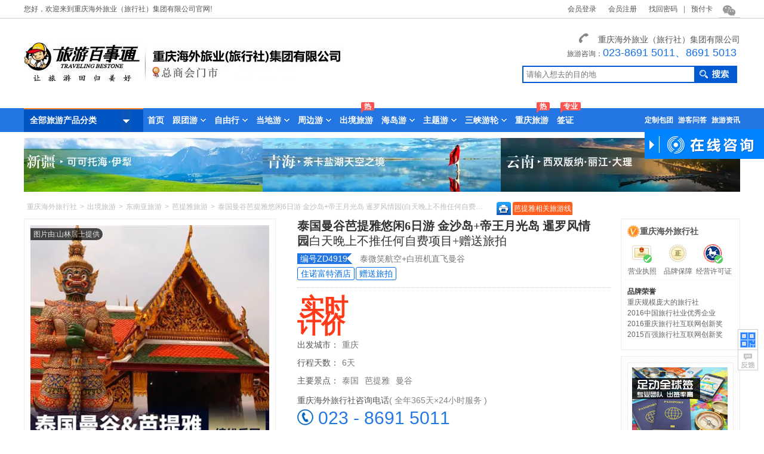

--- FILE ---
content_type: text/html; charset=utf-8
request_url: https://www.otccq.com/badiya/4919.html
body_size: 32163
content:
<!DOCTYPE html><html><head><meta http-equiv="Content-Type" content="text/html; charset=utf-8" /><title>芭提雅旅游/泰国曼谷芭提雅悠闲6日游/金沙岛/帝王月光岛/暹罗风情园_重庆海外旅行社·旅游百事通</title><meta name="keywords" content="芭提雅旅游,泰国曼谷芭提雅悠闲6日游金沙岛,帝王月光岛暹罗风情园" /><meta name="description" content="芭提雅旅游-泰国曼谷芭提雅悠闲6日游金沙岛+帝王月光岛暹罗风情园，特别赠送：暹罗风情，让你不管什么时候去泰国都能亲临感受泰国新年泼水节的氛围，还可以放水灯为家人祈福【安心－享酒店】：指定入住酒店，绝无同级或长篇替换酒店&nbsp;曼谷法国雅高旗下国际品牌诺富特NOVOTEL酒店&nbsp;芭提雅BAYBEACH度假酒店&nbsp;【品尝－泰美食】：富贵黄金自助餐，印象暹罗自助餐，KINGPOWER国际自助餐【放心－出国游】：重庆起止专业中文领队全程陪同，泰国当地专业中文导游为您服务，请放心出国去旅行！" /><link href="https://staticzd2.zudong.cn/Themes/Front/haiwai/css/base.css?260121" rel="stylesheet" type="text/css" /><link href="https://staticzd2.zudong.cn/Themes/Front/haiwai/css/products.css?260121" rel="stylesheet" type="text/css" /><link href="https://staticzd2.zudong.cn/Themes/Front/haiwai/css/comment.css?260121" rel="stylesheet" type="text/css" /><script src="https://staticzd2.zudong.cn/Themes/Front/haiwai/js/comment.js?260121" type="text/javascript"></script><meta name="mobile-agent" content="format=html5;url=https://m.otccq.com/badiya/4919.html" /><meta name="author" content="重庆海外旅行社·旅游百事通" /><meta name="copyright" content="重庆海外旅行社·旅游百事通" /><meta http-equiv="content-language" content="zh-cn"></head><body><div class="head"><div class="n"><div class="t_logo fl" >您好，欢迎来到重庆海外旅业（旅行社）集团有限公司官网!</div><div class="quick_menu fl"></div><div class="regsiter fr" ><span id="MenberInfoTop"></span>|<a href="/Card/index.aspx"  rel="nofollow">预付卡</a><i class="wechat" onmouseover="$(this).children('.fcc').show()" onmouseout=" $(this).children('.fcc').hide()"><div class="fcc" style="display: none;"><img src="https://staticzd2.zudong.cn/Themes/Front/haiwai/pic/wxgz3.jpg"  alt="重庆海外旅行社公众号"></div></i></div></div></div><div class="header"><div class="logo fl"><a href="https://www.otccq.com" rel="nofollow"><img src="//staticzd2.zudong.cn/Themes/Front/haiwai/pic/hw_logo.jpg"  alt="重庆海外旅行社·旅游百事通" ></a></div><div class="phonesarch fr"><p class="fr"><em>重庆海外旅业（旅行社）集团有限公司</em>旅游咨询：<b id="topContact">023-8691 5011、8691 5013</b></p><div class="ss fr"><div class="input"><input class="fl" type="text" maxLength="50" placeholder="请输入想去的目的地"/><div class="sub fl"></div></div></div></div></div><div class="n_wrap"><div class="nav"><div class="menu_1 fl" id="myNav"><a class="mt" rel="nofollow">全部旅游产品分类<b></b></a><div class="aside none"><div class="item"><div class="kz"><a href="https://www.otccq.com/zhoubian/" class="md" title="重庆周边旅游">周边旅游</a><p><a href="https://www.otccq.com/d1/" title="重庆周边一日游" rel="nofollow">一日游</a><a href="https://www.otccq.com/d2/" title="重庆周边二日游" rel="nofollow">二日游</a><a href="https://www.otccq.com/wulong/" title="重庆武隆旅游" rel="nofollow">武隆</a><a class="qza" href="https://www.otccq.com/aotaoji/" title="重庆万盛奥陶纪" rel="nofollow">奥陶纪</a></p></div><div class="f_menu none" ><dl  class="jd"><dt><a class="a1" href="https://www.otccq.com/zhoubian/" title="重庆周边旅游线路" rel="nofollow">周边</a></dt><dd><a class="a2 a3" href="https://www.otccq.com/d1/" title="周边一日游">一日游</a>|<a class="a2" href="https://www.otccq.com/d2/" title="周边二日游">二日游</a>|<a class="a2" href="https://www.otccq.com/d3/" title="周边三日游">三日游</a>|<a class="a2" href="https://www.otccq.com/d4/" title="周边四日游">四日游</a></dd><div class="clear"></div></dl><dl class="jd"><dt><a class="a1" href="https://www.otccq.com/chongqing/">重庆</a></dt><dd><a class="a2 " title="金佛山旅游报价" href="https://www.otccq.com/jinfoshan/">金佛山</a>|<a class="a2 " title="仙女山旅游" href="https://www.otccq.com/xiannvshan/">仙女山</a>|<a class="a2 " title="天坑三桥旅游报价" href="https://www.otccq.com/tiankengsanqiao/">天坑三桥</a>|<a class="a2 " title="重庆市内旅游线路" href="https://www.otccq.com/chongqingshineiyou/">重庆市内</a>|<a class="a2 " title="武隆旅游" href="https://www.otccq.com/wulong/">武隆</a>|<a class="a2 " title="龙水峡地缝旅游报价" href="https://www.otccq.com/longshuixiadifeng/">龙水峡地缝</a>|<a class="a2 " title="奥陶纪旅游" href="https://www.otccq.com/aotaoji/">奥陶纪</a>|<a class="a2 " title="大足石刻旅游" href="https://www.otccq.com/dazushike/">大足石刻</a>|<a class="a2 " title="三峡旅游报价" href="https://www.otccq.com/sanxia/">三峡</a>|<a class="a2 " title="黑山谷旅游" href="https://www.otccq.com/heishangu/">黑山谷</a>|<a class="a2 " title="磁器口旅游报价" href="https://www.otccq.com/ciqikou/">磁器口</a>|<a class="a2 " title="乐和乐都旅游" href="https://www.otccq.com/leheledu/">乐和乐都</a>|<a class="a2 " title="渣滓洞旅游线路" href="https://www.otccq.com/zhazidong/">渣滓洞</a>|<a class="a2 " title="白公馆旅游" href="https://www.otccq.com/baigongguan/">白公馆</a>|<a class="a2 " title="芙蓉洞旅游报价" href="https://www.otccq.com/furongdong/">芙蓉洞</a>|<a class="a2 " title="阿依河旅游线路" href="https://www.otccq.com/ayihe/">阿依河</a>|<a class="a2 " title="四面山旅游报价" href="https://www.otccq.com/simianshan/">四面山</a>|<a class="a2 " title="丰都旅游线路" href="https://www.otccq.com/fengduguicheng/">丰都</a>|<a class="a2 " title="白帝城旅游线路" href="https://www.otccq.com/baidicheng/">白帝城</a>|<a class="a2 " title="小三峡旅游线路" href="https://www.otccq.com/xiaosanxia/">小三峡</a>|<a class="a2 " title="张飞庙旅游" href="https://www.otccq.com/zhangfeimiao/">张飞庙</a>|<a class="a2 " title="金刀峡旅游线路" href="https://www.otccq.com/jindaoxia/">金刀峡</a>|<a class="a2 " title="偏岩古镇旅游报价" href="https://www.otccq.com/pianyanguzhen/">偏岩古镇</a>|<a class="a2 " title="茶山竹海旅游报价" href="https://www.otccq.com/chashanzhuhai/">茶山竹海</a>|<a class="a2 " title="黄水旅游" href="https://www.otccq.com/huangshui/">黄水</a>|<a class="a2 " title="龙鳞石海旅游报价" href="https://www.otccq.com/wanshengshilin/">龙鳞石海</a>|<a class="a2 " title="统景旅游报价" href="https://www.otccq.com/tongjing/">统景</a>|<a class="a2 " title="瞿塘峡旅游" href="https://www.otccq.com/qutangxia/">瞿塘峡</a>|<a class="a2 " title="巫山旅游线路" href="https://www.otccq.com/wushan/">巫山</a>|<a class="a2 " title="佛影峡旅游线路" href="https://www.otccq.com/foyingxia/">佛影峡</a>|<a class="a2 " title="龚滩古镇旅游线路" href="https://www.otccq.com/gongtan/">龚滩古镇</a>|<a class="a2 " title="濯水古镇旅游" href="https://www.otccq.com/zhuoshui/">濯水古镇</a>|<a class="a2 " title="巫峡旅游线路" href="https://www.otccq.com/wuxia/">巫峡</a>|<a class="a2 " title="神龙峡旅游" href="https://www.otccq.com/shenlongxia/">神龙峡</a>|<a class="a2 " title="长寿湖旅游线路" href="https://www.otccq.com/changshouhu/">长寿湖</a>|<a class="a2 " title="云阳龙缸旅游" href="https://www.otccq.com/longgang/">云阳龙缸</a>|<a class="a2 " title="民国街旅游报价" href="https://www.otccq.com/minguojie/">民国街</a>|<a class="a2 " title="安居古镇旅游报价" href="https://www.otccq.com/anjuguzhen/">安居古镇</a>|<a class="a2 " title="武陵山旅游" href="https://www.otccq.com/wulingshan/">武陵山</a>|<a class="a2 " title="神女峰旅游" href="https://www.otccq.com/shennvfeng/">神女峰</a>|<a class="a2 " title="蚩尤九黎城旅游报价" href="https://www.otccq.com/chiyoujiulicheng/">蚩尤九黎城</a>|<a class="a2 " title="乌江画廊旅游线路" href="https://www.otccq.com/wujianghualang/">乌江画廊</a>|<a class="a2 " title="天生三桥旅游报价" href="https://www.otccq.com/tianshengsanqiao/">天生三桥</a>|<a class="a2 " title="涪陵旅游报价" href="https://www.otccq.com/fuling/">涪陵</a>|<a class="a2 " title="摩围山旅游报价" href="https://www.otccq.com/moweishan/">摩围山</a>|<a class="a2 " title="龙兴古镇旅游线路" href="https://www.otccq.com/longxingguzhen/">龙兴古镇</a>|<a class="a2 " title="长寿古镇旅游" href="https://www.otccq.com/changshouguzhen/">长寿古镇</a>|<a class="a2 " title="万盛旅游报价" href="https://www.otccq.com/wansheng/">万盛</a>|<a class="a2 " title="万州大瀑布旅游线路" href="https://www.otccq.com/wanzhoudapubu/">万州大瀑布</a>|<a class="a2 " title="黔江旅游报价" href="https://www.otccq.com/qianjiang/">黔江</a>|<a class="a2 " title="永川旅游线路" href="https://www.otccq.com/yongchuan/">永川</a>|<a class="a2 " title="合川旅游报价" href="https://www.otccq.com/hechuan/">合川</a>|<a class="a2 " title="南川旅游线路" href="https://www.otccq.com/nanchuan/">南川</a>|<a class="a2 " title="綦江旅游报价" href="https://www.otccq.com/qijiang/">綦江</a>|<a class="a2 " title="酉阳旅游线路" href="https://www.otccq.com/youyang/">酉阳</a>|<a class="a2 " title="龙泉谷旅游报价" href="https://www.otccq.com/longquangu/">龙泉谷</a>|<a class="a2 " title="石柱旅游线路" href="https://www.otccq.com/shizhu/">石柱</a>|<a class="a2 " title="铜梁旅游" href="https://www.otccq.com/tongliang/">铜梁</a>|<a class="a2 " title="自贡旅游报价" href="https://www.otccq.com/zigong1/">自贡</a>|<a class="a2 " title="赵云山旅游线路" href="https://www.otccq.com/zhaoyunshan/">赵云山</a>|<a class="a2 " title="三峡之巅旅游线路" href="https://www.otccq.com/sanxiazhidian/">三峡之巅</a>|<a class="a2 " title="西沱古镇旅游" href="https://www.otccq.com/xituoguzhen/">西沱古镇</a>|<a class="a2 " title="解放碑旅游线路" href="https://www.otccq.com/jiefangbei/">解放碑</a>|<a class="a2 " title="酉阳桃花源旅游" href="https://www.otccq.com/youyangtaohuayuan/">酉阳桃花源</a>|<a class="a2  a3" title="南天湖旅游线路" href="https://www.otccq.com/nantianhu/">南天湖</a></dd><div class="clear"></div></dl></div></div><div class="item"><div class="kz"><a href="https://www.otccq.com/zhuti/" class="md">主题旅游</a><p><a title="网红打卡旅游报价"  href="https://www.otccq.com/wanghongdaka/" >网红打卡</a><a class="qza" href="https://www.otccq.com/chongqingyejing/" target="_blank" title="重庆夜景">重庆夜景</a><a class="qza" href="https://www.otccq.com/shanshuifengguang/" target="_blank" title="自然山水">自然山水</a></p></div><div class="f_menu ztbg none"><dl><a class="a4 " title="网红打卡旅游报价"  href="https://www.otccq.com/wanghongdaka/" style="background:url(https://staticzd2.zudong.cn/Themes/Front/tagico/wanghongdaka.png) top center no-repeat" >网红打卡</a><a class="a4  a3" title="重庆夜景旅游报价"  href="https://www.otccq.com/chongqingyejing/" style="background:url(https://staticzd2.zudong.cn/Themes/Front/tagico/chongqingyejing.png) top center no-repeat" >重庆夜景<i class="jtj jtb"></i></a><a class="a4 " title="休闲古镇旅游线路"  href="https://www.otccq.com/xiuxianguzhen/" style="background:url(https://staticzd2.zudong.cn/Themes/Front/tagico/xiuxianguzhen.png) top center no-repeat" >休闲古镇</a><a class="a4 " title="历史古迹旅游"  href="https://www.otccq.com/lishiguji/" style="background:url(https://staticzd2.zudong.cn/Themes/Front/tagico/lishiguji.png) top center no-repeat" >历史古迹</a><a class="a4 " title="都市美景旅游报价"  href="https://www.otccq.com/dushimeijing/" style="background:url(https://staticzd2.zudong.cn/Themes/Front/tagico/dushimeijing.png) top center no-repeat" >都市美景</a><a class="a4 " title="自然山水旅游"  href="https://www.otccq.com/shanshuifengguang/" style="background:url(https://staticzd2.zudong.cn/Themes/Front/tagico/shanshuifengguang.png) top center no-repeat" >自然山水</a><a class="a4 " title="自由行套餐旅游"  href="https://www.otccq.com/ziyouxingtaocan/" style="background:url(https://staticzd2.zudong.cn/Themes/Front/tagico/ziyouxingtaocan.png) top center no-repeat" >自由行套餐</a><a class="a4 " title="亲子旅游报价"  href="https://www.otccq.com/qinziyou/" style="background:url(https://staticzd2.zudong.cn/Themes/Front/tagico/qinziyou.png) top center no-repeat" >亲子</a><a class="a4 " title="纯玩旅游报价"  href="https://www.otccq.com/chunwanyou/" style="background:url(https://staticzd2.zudong.cn/Themes/Front/tagico/chunwanyou.png) top center no-repeat" >纯玩</a><a class="a4 " title="特色线路旅游线路"  href="https://www.otccq.com/tesexianlu/" style="background:url(https://staticzd2.zudong.cn/Themes/Front/tagico/tesexianlu.png) top center no-repeat" >特色线路</a><a class="a4 " title="高端旅游"  href="https://www.otccq.com/gaoduan/" style="background:url(https://staticzd2.zudong.cn/Themes/Front/tagico/gaoduan.png) top center no-repeat" >高端</a><a class="a4 " title="自驾游旅游线路"  href="https://www.otccq.com/zijiayou/" style="background:url(https://staticzd2.zudong.cn/Themes/Front/tagico/zijiayou.png) top center no-repeat" >自驾游</a><a class="a4 " title="定制线路旅游"  href="https://www.otccq.com/dingzhixianlu/" style="background:url(https://staticzd2.zudong.cn/Themes/Front/tagico/dingzhixianlu.png) top center no-repeat" >定制线路</a><a class="a4 " title="夕阳红旅游报价"  href="https://www.otccq.com/laonianren/" style="background:url(https://staticzd2.zudong.cn/Themes/Front/tagico/laonianren.png) top center no-repeat" >夕阳红</a><a class="a4 " title="周末游旅游报价"  href="https://www.otccq.com/zhoumoyou/" style="background:url(https://staticzd2.zudong.cn/Themes/Front/tagico/zhoumoyou.png) top center no-repeat" >周末游</a><a class="a4 " title="夏令营旅游报价"  href="https://www.otccq.com/xialingying/" style="background:url(https://staticzd2.zudong.cn/Themes/Front/tagico/xialingying.png) top center no-repeat" >夏令营</a><a class="a4 " title="温泉旅游"  href="https://www.otccq.com/wenquan/" style="background:url(https://staticzd2.zudong.cn/Themes/Front/tagico/wenquan.png) top center no-repeat" >温泉</a><a class="a4 " title="赏花旅游报价"  href="https://www.otccq.com/shanghua/" style="background:url(https://staticzd2.zudong.cn/Themes/Front/tagico/shanghua.png) top center no-repeat" >赏花</a><a class="a4 " title="避暑旅游"  href="https://www.otccq.com/bishu/" style="background:url(https://staticzd2.zudong.cn/Themes/Front/tagico/bishu.png) top center no-repeat" >避暑</a><a class="a4 " title="半自由行旅游线路"  href="https://www.otccq.com/banziyouxing/" style="background:url(https://staticzd2.zudong.cn/Themes/Front/tagico/banziyouxing.png) top center no-repeat" >半自由行</a><a class="a4 " title="浪漫圣地旅游"  href="https://www.otccq.com/langmanshengdi/" style="background:url(https://staticzd2.zudong.cn/Themes/Front/tagico/langmanshengdi.png) top center no-repeat" >浪漫圣地</a><a class="a4 " title="品质团旅游线路"  href="https://www.otccq.com/pinzhituan/" style="background:url(https://staticzd2.zudong.cn/Themes/Front/tagico/pinzhituan.png) top center no-repeat" >品质团</a><a class="a4 " title="迪士尼旅游线路"  href="https://www.otccq.com/disini/" style="background:url(https://staticzd2.zudong.cn/Themes/Front/tagico/disini.png) top center no-repeat" >迪士尼</a><a class="a4 " title="影视旅游旅游"  href="https://www.otccq.com/yingshilvyou/" style="background:url(https://staticzd2.zudong.cn/Themes/Front/tagico/yingshilvyou.png) top center no-repeat" >影视旅游</a><a class="a4 " title="胡杨林旅游"  href="https://www.otccq.com/huyanglin/" style="background:url(https://staticzd2.zudong.cn/Themes/Front/tagico/huyanglin.png) top center no-repeat" >胡杨林</a><a class="a4  a3" title="红叶旅游线路"  href="https://www.otccq.com/hongye/" style="background:url(https://staticzd2.zudong.cn/Themes/Front/tagico/hongye.png) top center no-repeat" >红叶<i class="jxp jtb"></i></a><a class="a4 " title="海岛旅游报价"  href="https://www.otccq.com/haidao/" style="background:url(https://staticzd2.zudong.cn/Themes/Front/tagico/haidao.png) top center no-repeat" >海岛<i class="jtej jtb"></i></a><a class="a4 " title="春节旅游报价"  href="https://www.otccq.com/chunjie/" style="background:url(https://staticzd2.zudong.cn/Themes/Front/tagico/chunjie.png) top center no-repeat" >春节</a><a class="a4 " title="春游旅游线路"  href="https://www.otccq.com/chunyou/" style="background:url(https://staticzd2.zudong.cn/Themes/Front/tagico/chunyou.png) top center no-repeat" >春游</a><a class="a4 " title="错峰旅游报价"  href="https://www.otccq.com/cuofengyou/" style="background:url(https://staticzd2.zudong.cn/Themes/Front/tagico/cuofengyou.png) top center no-repeat" >错峰</a><a class="a4 " title="研学旅游线路"  href="https://www.otccq.com/yanxue/" style="background:url(https://staticzd2.zudong.cn/Themes/Front/tagico/yanxue.png) top center no-repeat" >研学</a><a class="a4 " title="小包团旅游线路"  href="https://www.otccq.com/xiaobaotuan/" style="background:url(https://staticzd2.zudong.cn/Themes/Front/tagico/xiaobaotuan.png) top center no-repeat" >小包团</a><a class="a4 " title="房车旅游线路"  href="https://www.otccq.com/fangche/" style="background:url(https://staticzd2.zudong.cn/Themes/Front/tagico/fangche.png) top center no-repeat" >房车</a><a class="a4 " title="游轮旅游"  href="https://www.otccq.com/sanxiayoulun/" style="background:url(https://staticzd2.zudong.cn/Themes/Front/tagico/sanxiayoulun.png) top center no-repeat" >游轮</a><a class="a4 " title="专列旅游线路"  href="https://www.otccq.com/lvyouzhuanlie/" style="background:url(https://staticzd2.zudong.cn/Themes/Front/tagico/lvyouzhuanlie.png) top center no-repeat" >专列</a></dl><ul class="xl"><li><i  class="jt"></i><div class="name fl"><a href="https://www.otccq.com/chongqingshineiyou/3432.html" target="_blank">重庆市内网红打卡一日游</a><a href="https://www.otccq.com/chongqingshineiyou/3432.html" rel="nofollow" target="_blank"><span class="f_se">(看轨道穿楼，游千年古镇，打卡网红洪崖洞)</span></a></div><div class="price fr">请电询</div><div class="clear"></div></li><li><i  class="jt"></i><div class="name fl"><a href="https://www.otccq.com/yejingyou/3451.html" target="_blank">重庆两江游船、重庆夜景游船</a><a href="https://www.otccq.com/yejingyou/3451.html" rel="nofollow" target="_blank"><span class="f_se">(三大系列——金碧系列游船、交运系列游船、朝天系列游船)</span></a></div><div class="price fr">请电询</div><div class="clear"></div></li><li><i  class="jt"></i><div class="name fl"><a href="https://www.otccq.com/yikeshu/3765.html" target="_blank">重庆南山一棵树夜景游</a><a href="https://www.otccq.com/yikeshu/3765.html" rel="nofollow" target="_blank"><span class="f_se">(登一棵树观景台+纯玩不进购物店)</span></a></div><div class="price fr">请电询</div><div class="clear"></div></li><li><i  class="jt"></i><div class="name fl"><a href="https://www.otccq.com/daliegu/6185.html" target="_blank">轻奢小团涪陵武陵山大裂谷、 816地下核工程、乌江画廊纯玩一日游</a><a href="https://www.otccq.com/daliegu/6185.html" rel="nofollow" target="_blank"><span class="f_se">(大裂谷套票+赠送816核工程观光车)</span></a></div><div class="price fr">请电询</div><div class="clear"></div></li><li><i  class="jt"></i><div class="name fl"><a href="https://www.otccq.com/tianshengsanqiao/6349.html" target="_blank">【小包团】武隆天生三桥一日游</a><a href="https://www.otccq.com/tianshengsanqiao/6349.html" rel="nofollow" target="_blank"><span class="f_se">(车辆选用上汽大通G10+贵宾通道无需换乘)</span></a></div><div class="price fr">请电询</div><div class="clear"></div></li><li><i  class="jt"></i><div class="name fl"><a href="https://www.otccq.com/hongyadong/6359.html" target="_blank">魅力山城、网红重庆打卡之旅一日游</a><a href="https://www.otccq.com/hongyadong/6359.html" rel="nofollow" target="_blank"><span class="f_se">(体验轻轨穿楼，坐渡轮游江，乘长江索道飞越长江)</span></a></div><div class="price fr">请电询</div><div class="clear"></div></li><li><i  class="jt"></i><div class="name fl"><a href="https://www.otccq.com/wulong/6410.html" target="_blank">武隆天坑三桥、龙水峡地缝、仙女山二日游</a><a href="https://www.otccq.com/wulong/6410.html" rel="nofollow" target="_blank"><span class="f_se">(含一早一正，两日游直通车VIP团)</span></a></div><div class="price fr">请电询</div><div class="clear"></div></li><li><i  class="jt"></i><div class="name fl"><a href="https://www.otccq.com/longgang/6409.html" target="_blank">云阳龙缸·云端廊桥、张飞庙、 万州大瀑布2日游</a><a href="https://www.otccq.com/longgang/6409.html" rel="nofollow" target="_blank"><span class="f_se">(全程纯玩不购物、无自费景点、无必消)</span></a></div><div class="price fr">请电询</div><div class="clear"></div></li><li><i  class="jt"></i><div class="name fl"><a href="https://www.otccq.com/wulong/6356.html" target="_blank">武隆天生三桥、仙女山二日游</a><a href="https://www.otccq.com/wulong/6356.html" rel="nofollow" target="_blank"><span class="f_se">(景点门票全含+全程含餐+畅游蚩尤九黎城)</span></a></div><div class="price fr">请电询</div><div class="clear"></div></li><li><i  class="jt"></i><div class="name fl"><a href="https://www.otccq.com/longgang/4986.html" target="_blank">云阳龙缸、张飞庙、三峡梯城汽车二日游</a><a href="https://www.otccq.com/longgang/4986.html" rel="nofollow" target="_blank"><span class="f_se">(玻璃廊桥+赠送游览三峡梯城+主城9区免费接)</span></a></div><div class="price fr">请电询</div><div class="clear"></div></li><li><i  class="jt"></i><div class="name fl"><a href="https://www.otccq.com/shunanzhuhai/3037.html" target="_blank">宜宾蜀南竹海养生二日游</a><a href="https://www.otccq.com/shunanzhuhai/3037.html" rel="nofollow" target="_blank"><span class="f_se">(赠送宜宾特色燃面，真纯玩0购物0套路)</span></a></div><div class="price fr">请电询</div><div class="clear"></div></li><li><i  class="jt"></i><div class="name fl"><a href="https://www.otccq.com/aomen/5110.html" target="_blank">澳门自由行3-7天随心搭配  可选择住宿百老汇丨银河丨喜来登 丨盛世酒店</a><a href="https://www.otccq.com/aomen/5110.html" rel="nofollow" target="_blank"><span class="f_se">(含重庆—澳门往返机票)</span></a></div><div class="price fr">请电询</div><div class="clear"></div></li><li><i  class="jt"></i><div class="name fl"><a href="https://www.otccq.com/chongqing/6366.html" target="_blank">打卡网红景点+武隆天坑地缝+民国街+洪崖洞五日游</a><a href="https://www.otccq.com/chongqing/6366.html" rel="nofollow" target="_blank"><span class="f_se">(重庆深度游，感受魔幻8D地形与绝美喀斯特风光)</span></a></div><div class="price fr">请电询</div><div class="clear"></div></li><li><i  class="jt"></i><div class="name fl"><a href="https://www.otccq.com/xishuangbanna/5790.html" target="_blank">西双版纳直飞5日游</a><a href="https://www.otccq.com/xishuangbanna/5790.html" rel="nofollow" target="_blank"><span class="f_se">(赠送价值379元的网红旅拍和湄公河水底世界)</span></a></div><div class="price fr">请电询</div><div class="clear"></div></li><li><i  class="jt"></i><div class="name fl"><a href="https://www.otccq.com/zhangjiajie/5993.html" target="_blank">张家界天门山、玻璃栈道、芙蓉镇、凤凰古城四日游</a><a href="https://www.otccq.com/zhangjiajie/5993.html" rel="nofollow" target="_blank"><span class="f_se">(0自费、0购物真消费，特别赠送价值224元/人的景区交通)</span></a></div><div class="price fr">请电询</div><div class="clear"></div></li><li><i  class="jt"></i><div class="name fl"><a href="https://www.otccq.com/sailimuhu/4817.html" target="_blank">新疆喀纳斯、乌鲁木齐、赛里木湖八日游</a><a href="https://www.otccq.com/sailimuhu/4817.html" rel="nofollow" target="_blank"><span class="f_se">(独家赠送禾木旅拍、2-6人结伴拼车游，三次玩雪)</span></a></div><div class="price fr">请电询</div><div class="clear"></div></li></ul><div class="clear"></div></div></div><div class="item"><div class="kz"><a href="https://www.otccq.com/sanxia/" class="md" title="三峡旅游">三峡旅游</a><p><a href="https://www.otccq.com/sanxia.html" title="豪华游船">三峡游轮</a><a href="https://www.otccq.com/sanxia/timetable.html" title="三峡船期表">三峡船期表</a><a href="https://www.otccq.com/sanxia/" title="普通游船旅游">普通游船</a></p></div><div class="f_menu f_menu2 none" ><div class="mbt"><div class="tit fl">长江三峡游轮推荐</div><div class="xz fr"><a href="https://www.otccq.com/sanxia/timetable.html" rel="nofollow">查看船期表</a></div><div class="xz fr"><a href="https://www.otccq.com/sanxia.html" rel="nofollow">查看游轮系列</a></div></div><div class="yck"  style="position:relative;"><a href="https://www.otccq.com/sanxia/s89.html" rel="nofollow"><img src="//upimg.zudong.cn/upfiles/2019/04/09/160953170161563347.jpg!/fwfh/170x170" alt="黄金6号" /></a><a class="name" href="https://www.otccq.com/sanxia/s89.html" >黄金6号</a><div class="hq fl">航期：4/23</div><div class="price">￥：<span>1250</span>元</div></div><div class="yck"  style="position:relative;"><a href="https://www.otccq.com/sanxia/s87.html" rel="nofollow"><img src="//upimg.zudong.cn/upfiles/2021/03/15/165749609.jpg!/fwfh/170x170" alt="黄金三号" /></a><a class="name" href="https://www.otccq.com/sanxia/s87.html" >黄金三号</a><div class="hq fl">航期：4/22</div><div class="price">￥：<span>1250</span>元</div></div><div class="yck"  style="position:relative;"><a href="https://www.otccq.com/sanxia/s73.html" rel="nofollow"><img src="//upimg.zudong.cn/upfiles/2019/04/09/15565782516141614.jpg!/fwfh/170x170" alt="黄金二号" /></a><a class="name" href="https://www.otccq.com/sanxia/s73.html" >黄金二号</a><div class="hq fl">航期：4/21</div><div class="price">￥：<span>1250</span>元</div></div><div class="yck"  style="position:relative;"><a href="https://www.otccq.com/sanxia/s193.html" rel="nofollow"><img src="//upimg.zudong.cn/upfiles/2020/08/28/172559950.jpg!/fwfh/170x170" alt="凯悦" /></a><a class="name" href="https://www.otccq.com/sanxia/s193.html" >凯悦</a><div class="hq fl">航期：4/23</div><div class="price">￥：<span>2900</span>元</div></div><div class="yck"  style="position:relative;"><a href="https://www.otccq.com/sanxia/s90.html" rel="nofollow"><img src="//upimg.zudong.cn/upfiles/2019/04/09/16153153515562513.jpg!/fwfh/170x170" alt="黄金七号" /></a><a class="name" href="https://www.otccq.com/sanxia/s90.html" >黄金七号</a><div class="hq fl">航期：4/25</div><div class="price">￥：<span>1250</span>元</div></div><div class="clear"></div><div class="mbt"><div class="tit fl">长江三峡游船线路推荐</div><div class="xz fr"><a href="https://www.otccq.com/sanxia/" rel="nofollow">查看所有线路</a></div></div><ul class="xl"><li><i class="jt"></i><div class="name fl"><a href="https://www.otccq.com/sanxia/6546.html">【长江叁号】武汉-长江三峡-重庆9天8晚</a><a href="https://www.otccq.com/sanxia/6546.html" rel="nofollow"><span class="f_se">(2022年01月18日首航新船，最大的三峡游轮之一)</span></a></div><div class="price fr">请电询</div><div class="clear"></div></li><li><i class="jt"></i><div class="name fl"><a href="https://www.otccq.com/sanxia/5045.html">【长江探索号游轮】宜昌-长江三峡-重庆-宜昌往返环湖8日游</a><a href="https://www.otccq.com/sanxia/5045.html" rel="nofollow"><span class="f_se">(乘坐全船均为套房的顶奢游轮长江探索号)</span></a></div><div class="price fr">请电询</div><div class="clear"></div></li><li><i class="jt"></i><div class="name fl"><a href="https://www.otccq.com/sanxia/4017.html">长江三峡单程三日游</a><a href="https://www.otccq.com/sanxia/4017.html" rel="nofollow"><span class="f_se">(重庆朝天门出发，水陆联运丰都港登船，包含船上商务套餐)</span></a></div><div class="price fr">请电询</div><div class="clear"></div></li><li><i class="jt"></i><div class="name fl"><a href="https://www.otccq.com/sanxia/6478.html">武汉-长江三峡-重庆8天7晚</a><a href="https://www.otccq.com/sanxia/6478.html" rel="nofollow"><span class="f_se">(乘美维凯珍号游轮，串联三峡沿岸十大风景名胜，体味渝风楚韵千古情)</span></a></div><div class="price fr">请电询</div><div class="clear"></div></li><li><i class="jt"></i><div class="name fl"><a href="https://www.otccq.com/sanxia/6475.html">【长江探索号游轮】九江-长江三峡-重庆9日游</a><a href="https://www.otccq.com/sanxia/6475.html" rel="nofollow"><span class="f_se">(全船均套房，游轮配备斐济水及全天茶水小食)</span></a></div><div class="price fr">请电询</div><div class="clear"></div></li><li><i class="jt"></i><div class="name fl"><a href="https://www.otccq.com/sanxia/5438.html">【川渝鄂户籍可享立减50元优惠】重庆-奉节-长江三峡-宜昌单程3日游</a><a href="https://www.otccq.com/sanxia/5438.html" rel="nofollow"><span class="f_se">(乘坐维多利亚凯蕾号游轮，尊享涉外船品质)</span></a></div><div class="price fr">请电询</div><div class="clear"></div></li><li><i class="jt"></i><div class="name fl"><a href="https://www.otccq.com/sanxia/6477.html">重庆-长江三峡-武汉8天7晚</a><a href="https://www.otccq.com/sanxia/6477.html" rel="nofollow"><span class="f_se">(乘美维凯珍号游轮，纵览三峡两坝七城风光)</span></a></div><div class="price fr">请电询</div><div class="clear"></div></li><li><i class="jt"></i><div class="name fl"><a href="https://www.otccq.com/sanxia/2808.html">重庆至宜昌·长江三峡单程二日游</a><a href="https://www.otccq.com/sanxia/2808.html" rel="nofollow"><span class="f_se">(人乘船，轿车亦可上船)</span></a></div><div class="price fr">请电询</div><div class="clear"></div></li><li><i class="jt"></i><div class="name fl"><a href="https://www.otccq.com/sanxia/6456.html">长江三峡单程二日游升级版</a><a href="https://www.otccq.com/sanxia/6456.html" rel="nofollow"><span class="f_se">(花国内游轮的价格，乘坐涉外游轮——维多利亚三号)</span></a></div><div class="price fr">请电询</div><div class="clear"></div></li><li><i class="jt"></i><div class="name fl"><a href="https://www.otccq.com/sanxia/4981.html">宜昌-神农架-长江三峡-重庆四日游</a><a href="https://www.otccq.com/sanxia/4981.html" rel="nofollow"><span class="f_se">(总统一号/二号涉外游轮连住两晚)</span></a></div><div class="price fr">请电询</div><div class="clear"></div></li></ul></div></div><div class="item"><div class="kz"><a href="https://www.otccq.com/guonei/" class="md">国内旅游</a><p><a title="西北旅游" href="https://www.otccq.com/xibei/" rel="nofollow">西北</a><a title="三亚旅游" href="https://www.otccq.com/sanya/" rel="nofollow">三亚</a><a title="云南旅游" href="https://www.otccq.com/yunnan/" rel="nofollow">云南</a><a title="额济纳旗胡杨林旅游" href="https://www.otccq.com/ejinahuyanglin/" rel="nofollow">额济纳</a></p></div><div class="f_menu none"><dl class="jd"><dt><a class="a1"  title="云南旅游"  href="https://www.otccq.com/yunnan/">云南</a></dt><dd><a class="a2  a3" title="丽江"  href="https://www.otccq.com/lijiang/">丽江</a>|<a class="a2 " title="大理"  href="https://www.otccq.com/dali/">大理</a>|<a class="a2 " title="西双版纳"  href="https://www.otccq.com/xishuangbanna/">西双版纳</a>|<a class="a2 " title="昆明"  href="https://www.otccq.com/kunming/">昆明</a>|<a class="a2 " title="腾冲"  href="https://www.otccq.com/tengchong/">腾冲</a>|<a class="a2  a3" title="香格里拉"  href="https://www.otccq.com/xianggelila/">香格里拉</a>|<a class="a2 " title="泸沽湖"  href="https://www.otccq.com/luguhu/">泸沽湖</a>|<a class="a2 " title="石林"  href="https://www.otccq.com/shilin/">石林</a>|<a class="a2 " title="洱海"  href="https://www.otccq.com/erhai/">洱海</a>|<a class="a2 " title="丽江古城"  href="https://www.otccq.com/lijianggucheng/">丽江古城</a>|<a class="a2 " title="野象谷"  href="https://www.otccq.com/yexianggu/">野象谷</a>|<a class="a2 " title="瑞丽"  href="https://www.otccq.com/ruili/">瑞丽</a>|<a class="a2 " title="芒市"  href="https://www.otccq.com/mangshi/">芒市</a>|<a class="a2 " title="元阳梯田"  href="https://www.otccq.com/yuanyangtitian/">元阳梯田</a>|<a class="a2 " title="普者黑"  href="https://www.otccq.com/puzhehei/">普者黑</a>|<a class="a2 " title="抚仙湖"  href="https://www.otccq.com/fuxianhu/">抚仙湖</a>|<a class="a2 " title="拉市海"  href="https://www.otccq.com/lashihai/">拉市海</a>|<a class="a2 " title="双廊"  href="https://www.otccq.com/shuanglang/">双廊</a>|<a class="a2 " title="梅里雪山"  href="https://www.otccq.com/meilixueshan/">梅里雪山</a>|<a class="a2 " title="普洱"  href="https://www.otccq.com/puer/">普洱</a>|<a class="a2 " title="虎跳峡"  href="https://www.otccq.com/hutiaoxia/">虎跳峡</a>|<a class="a2 " title="玉龙雪山"  href="https://www.otccq.com/yulongxueshan/">玉龙雪山</a>|<a class="a2 " title="大理古城"  href="https://www.otccq.com/daligucheng/">大理古城</a></dd><div class="clear"></div></dl><dl class="jd"><dt><a class="a1"  title="广西旅游线路"  href="https://www.otccq.com/guangxi/">广西</a></dt><dd><a class="a2  a3" title="桂林"  href="https://www.otccq.com/guilin/">桂林</a>|<a class="a2 " title="涠洲岛"  href="https://www.otccq.com/weizhoudao/">涠洲岛</a>|<a class="a2  a3" title="北海"  href="https://www.otccq.com/beihai/">北海</a>|<a class="a2 " title="阳朔"  href="https://www.otccq.com/yangshuo/">阳朔</a>|<a class="a2 " title="漓江"  href="https://www.otccq.com/lijiang2/">漓江</a>|<a class="a2 " title="南宁"  href="https://www.otccq.com/nanning/">南宁</a>|<a class="a2 " title="德天瀑布"  href="https://www.otccq.com/detianpubu/">德天瀑布</a>|<a class="a2 " title="巴马"  href="https://www.otccq.com/bama/">巴马</a>|<a class="a2 " title="北海银滩"  href="https://www.otccq.com/beihaiyintan/">北海银滩</a></dd><div class="clear"></div></dl><dl class="jd"><dt><a class="a1"  title="海南旅游线路"  href="https://www.otccq.com/hainan/">海南</a></dt><dd><a class="a2 " title="三亚"  href="https://www.otccq.com/sanya/">三亚</a>|<a class="a2 " title="天涯海角"  href="https://www.otccq.com/tianyahaijiao/">天涯海角</a>|<a class="a2 " title="蜈支洲岛"  href="https://www.otccq.com/wuzhizhoudao/">蜈支洲岛</a>|<a class="a2 " title="海口"  href="https://www.otccq.com/haikou/">海口</a>|<a class="a2 " title="分界洲岛"  href="https://www.otccq.com/fenjiezhoudao/">分界洲岛</a>|<a class="a2 " title="西沙群岛"  href="https://www.otccq.com/xishaqundao/">西沙群岛</a>|<a class="a2 " title="槟榔谷"  href="https://www.otccq.com/binglanggu/">槟榔谷</a>|<a class="a2 " title="海花岛"  href="https://www.otccq.com/haihuadao/">海花岛</a></dd><div class="clear"></div></dl><dl class="jd"><dt><a class="a1"  title="四川旅游"  href="https://www.otccq.com/sichuan/">四川</a></dt><dd><a class="a2 " title="九寨沟"  href="https://www.otccq.com/jiuzhaigou/">九寨沟</a>|<a class="a2 " title="稻城亚丁"  href="https://www.otccq.com/daochengyading/">稻城亚丁</a>|<a class="a2 " title="乐山"  href="https://www.otccq.com/leshan/">乐山</a>|<a class="a2 " title="海螺沟"  href="https://www.otccq.com/hailuogou/">海螺沟</a>|<a class="a2 " title="四姑娘山"  href="https://www.otccq.com/siguniangshan/">四姑娘山</a>|<a class="a2 " title="蜀南竹海"  href="https://www.otccq.com/shunanzhuhai/">蜀南竹海</a>|<a class="a2 " title="神仙池"  href="https://www.otccq.com/shenxianchi/">神仙池</a>|<a class="a2 " title="三星堆"  href="https://www.otccq.com/sanxingdui/">三星堆</a>|<a class="a2 " title="青城山"  href="https://www.otccq.com/qingchengshan/">青城山</a>|<a class="a2 " title="阆中古城"  href="https://www.otccq.com/langzhonggucheng/">阆中古城</a>|<a class="a2 " title="邓小平故居"  href="https://www.otccq.com/dengxiaopingguju/">邓小平故居</a>|<a class="a2 " title="华蓥山"  href="https://www.otccq.com/huayingshan/">华蓥山</a>|<a class="a2 " title="新都桥"  href="https://www.otccq.com/xinduqiao/">新都桥</a>|<a class="a2 " title="西昌"  href="https://www.otccq.com/xichang/">西昌</a>|<a class="a2 " title="西昌泸沽湖"  href="https://www.otccq.com/xichangluguhu/">西昌泸沽湖</a>|<a class="a2 " title="若尔盖"  href="https://www.otccq.com/ruoergai/">若尔盖</a>|<a class="a2 " title="光雾山"  href="https://www.otccq.com/guangwushan/">光雾山</a>|<a class="a2 " title="瓦屋山"  href="https://www.otccq.com/wawushan/">瓦屋山</a>|<a class="a2 " title="都江堰"  href="https://www.otccq.com/dujiangyan/">都江堰</a>|<a class="a2 " title="木格措"  href="https://www.otccq.com/mugecuo/">木格措</a>|<a class="a2 " title="自贡灯会"  href="https://www.otccq.com/zigong/">自贡灯会</a>|<a class="a2 " title="毕棚沟"  href="https://www.otccq.com/bipenggou/">毕棚沟</a>|<a class="a2 " title="成都"  href="https://www.otccq.com/chengdu/">成都</a>|<a class="a2 " title="达古冰川"  href="https://www.otccq.com/dagubingchuan/">达古冰川</a>|<a class="a2 " title="川西"  href="https://www.otccq.com/chuanxi/">川西</a>|<a class="a2 " title="邛海"  href="https://www.otccq.com/qionghai/">邛海</a>|<a class="a2 " title="剑门关"  href="https://www.otccq.com/jianmenguan/">剑门关</a>|<a class="a2 " title="甘孜"  href="https://www.otccq.com/ganzi/">甘孜</a>|<a class="a2 " title="泸定桥"  href="https://www.otccq.com/ludingqiao/">泸定桥</a>|<a class="a2 " title="攀枝花"  href="https://www.otccq.com/panzhihua/">攀枝花</a>|<a class="a2 " title="泸州"  href="https://www.otccq.com/luzhou/">泸州</a>|<a class="a2 " title="蒙顶山"  href="https://www.otccq.com/mengdingshan/">蒙顶山</a>|<a class="a2 " title="墨石公园"  href="https://www.otccq.com/moshigongyuan/">墨石公园</a>|<a class="a2 " title="牛背山"  href="https://www.otccq.com/niubeishan/">牛背山</a>|<a class="a2 " title="峨眉山"  href="https://www.otccq.com/emeishan/">峨眉山</a>|<a class="a2 " title="黄龙"  href="https://www.otccq.com/huanglong/">黄龙</a>|<a class="a2 " title="西岭雪山"  href="https://www.otccq.com/xilingxueshan/">西岭雪山</a>|<a class="a2 " title="塔公草原"  href="https://www.otccq.com/tagongcaoyuan/">塔公草原</a>|<a class="a2 " title="康定"  href="https://www.otccq.com/kangding/">康定</a></dd><div class="clear"></div></dl><dl class="jd"><dt><a class="a1"  title="华东旅游报价"  href="https://www.otccq.com/huadong/">华东</a></dt><dd><a class="a2 " title="上海"  href="https://www.otccq.com/shanghai/">上海</a>|<a class="a2 " title="上海迪士尼"  href="https://www.otccq.com/shanghaidishini/">上海迪士尼</a>|<a class="a2 " title="苏州"  href="https://www.otccq.com/suzhou/">苏州</a>|<a class="a2 " title="杭州"  href="https://www.otccq.com/hangzhou/">杭州</a>|<a class="a2 " title="南京"  href="https://www.otccq.com/nanjing/">南京</a>|<a class="a2  a3" title="乌镇"  href="https://www.otccq.com/wuzhen/">乌镇</a>|<a class="a2 " title="浙江"  href="https://www.otccq.com/zhejiang/">浙江</a>|<a class="a2 " title="安徽"  href="https://www.otccq.com/anhui/">安徽</a>|<a class="a2 " title="江苏"  href="https://www.otccq.com/jiangsu/">江苏</a>|<a class="a2 " title="江西"  href="https://www.otccq.com/jiangxi/">江西</a>|<a class="a2 " title="黄山"  href="https://www.otccq.com/huangshan/">黄山</a>|<a class="a2 " title="周庄"  href="https://www.otccq.com/zhouzhuang/">周庄</a>|<a class="a2 " title="千岛湖"  href="https://www.otccq.com/qiandaohu/">千岛湖</a>|<a class="a2 " title="西湖"  href="https://www.otccq.com/xihu/">西湖</a>|<a class="a2 " title="普陀山"  href="https://www.otccq.com/putuoshan/">普陀山</a>|<a class="a2 " title="庐山"  href="https://www.otccq.com/lushan/">庐山</a>|<a class="a2 " title="婺源"  href="https://www.otccq.com/wuyuan/">婺源</a>|<a class="a2 " title="九华山"  href="https://www.otccq.com/jiuhuashan/">九华山</a>|<a class="a2 " title="无锡"  href="https://www.otccq.com/wuxi/">无锡</a>|<a class="a2 " title="南昌"  href="https://www.otccq.com/nanchang/">南昌</a>|<a class="a2 " title="宏村"  href="https://www.otccq.com/hongcun/">宏村</a>|<a class="a2 " title="西塘"  href="https://www.otccq.com/xitang/">西塘</a>|<a class="a2 " title="夫子庙"  href="https://www.otccq.com/fuzimiao/">夫子庙</a>|<a class="a2 " title="景德镇"  href="https://www.otccq.com/jingdezhen/">景德镇</a></dd><div class="clear"></div></dl><dl class="jd"><dt><a class="a1"  title="湖北旅游报价"  href="https://www.otccq.com/hubei/">湖北</a></dt><dd><a class="a2 " title="神农架"  href="https://www.otccq.com/shennongjia/">神农架</a>|<a class="a2 " title="武当山"  href="https://www.otccq.com/wudangshan/">武当山</a>|<a class="a2 " title="恩施大峡谷"  href="https://www.otccq.com/enshidaxiagu/">恩施大峡谷</a>|<a class="a2 " title="西陵峡"  href="https://www.otccq.com/xilingxia/">西陵峡</a>|<a class="a2 " title="三峡人家"  href="https://www.otccq.com/sanxiarenjia/">三峡人家</a>|<a class="a2 " title="武汉"  href="https://www.otccq.com/wuhan/">武汉</a>|<a class="a2 " title="宜昌"  href="https://www.otccq.com/yichang/">宜昌</a>|<a class="a2 " title="三峡大坝"  href="https://www.otccq.com/sanxiadaba/">三峡大坝</a>|<a class="a2 " title="恩施"  href="https://www.otccq.com/enshi/">恩施</a></dd><div class="clear"></div></dl><dl class="jd"><dt><a class="a1"  title="贵州旅游"  href="https://www.otccq.com/guizhou/">贵州</a></dt><dd><a class="a2 " title="赤水"  href="https://www.otccq.com/chishui/">赤水</a>|<a class="a2 " title="镇远古城"  href="https://www.otccq.com/zhenyuangucheng/">镇远古城</a>|<a class="a2 " title="荔波"  href="https://www.otccq.com/libo/">荔波</a>|<a class="a2 " title="青岩古镇"  href="https://www.otccq.com/datongguzhen/">青岩古镇</a>|<a class="a2 " title="水银河"  href="https://www.otccq.com/shuiyinhe/">水银河</a>|<a class="a2 " title="梵净山"  href="https://www.otccq.com/fanjingshan/">梵净山</a>|<a class="a2 " title="安顺"  href="https://www.otccq.com/anshun/">安顺</a>|<a class="a2 " title="傩城"  href="https://www.otccq.com/nuocheng/">傩城</a>|<a class="a2 " title="毕节"  href="https://www.otccq.com/bijie/">毕节</a>|<a class="a2 " title="六盘水"  href="https://www.otccq.com/liupanshui/">六盘水</a>|<a class="a2 " title="兴义"  href="https://www.otccq.com/xingyi/">兴义</a>|<a class="a2 " title="遵义"  href="https://www.otccq.com/zunyi/">遵义</a>|<a class="a2 " title="黄果树瀑布"  href="https://www.otccq.com/huangguoshu/">黄果树瀑布</a>|<a class="a2 " title="西江千户苗寨"  href="https://www.otccq.com/xijiangqianhumiaozhai/">西江千户苗寨</a>|<a class="a2 " title="小七孔"  href="https://www.otccq.com/xiaoqikong/">小七孔</a></dd><div class="clear"></div></dl><dl class="jd"><dt><a class="a1"  title="北京旅游"  href="https://www.otccq.com/beijing/">北京</a></dt><dd><a class="a2 " title="什刹海"  href="https://www.otccq.com/shishahai/">什刹海</a>|<a class="a2 " title="北京大学"  href="https://www.otccq.com/beijingdaxue/">北京大学</a>|<a class="a2 " title="古北水镇"  href="https://www.otccq.com/gubeishuizhen/">古北水镇</a>|<a class="a2 " title="北京环球影城"  href="https://www.otccq.com/beijinghuanqiuyingcheng/">北京环球影城</a>|<a class="a2 " title="故宫"  href="https://www.otccq.com/gugong/">故宫</a>|<a class="a2 " title="八达岭"  href="https://www.otccq.com/badaling/">八达岭</a>|<a class="a2 " title="天安门"  href="https://www.otccq.com/tiananmen/">天安门</a>|<a class="a2 " title="颐和园"  href="https://www.otccq.com/yiheyuan/">颐和园</a>|<a class="a2 " title="天坛"  href="https://www.otccq.com/tiantan/">天坛</a>|<a class="a2 " title="奥林匹克"  href="https://www.otccq.com/aolinpike/">奥林匹克</a>|<a class="a2 " title="毛主席纪念堂"  href="https://www.otccq.com/maozhuxijiniantang/">毛主席纪念堂</a></dd><div class="clear"></div></dl><dl class="jd"><dt><a class="a1"  title="湖南旅游线路"  href="https://www.otccq.com/hunan/">湖南</a></dt><dd><a class="a2 " title="韶山"  href="https://www.otccq.com/shaoshan/">韶山</a>|<a class="a2 " title="天门山"  href="https://www.otccq.com/tianmenshan/">天门山</a>|<a class="a2 " title="长沙"  href="https://www.otccq.com/changsha/">长沙</a>|<a class="a2 " title="南岳衡山"  href="https://www.otccq.com/nanyuehengshan/">南岳衡山</a>|<a class="a2 " title="洞庭湖"  href="https://www.otccq.com/dongtinghu/">洞庭湖</a>|<a class="a2 " title="张家界"  href="https://www.otccq.com/zhangjiajie/">张家界</a>|<a class="a2  a3" title="凤凰古城"  href="https://www.otccq.com/fenghuanggucheng/">凤凰古城</a></dd><div class="clear"></div></dl><dl class="jd"><dt><a class="a1"  title="东北旅游报价"  href="https://www.otccq.com/dongbei/">东北</a></dt><dd><a class="a2 " title="吉林"  href="https://www.otccq.com/jilin/">吉林</a>|<a class="a2 " title="辽宁"  href="https://www.otccq.com/liaoning/">辽宁</a>|<a class="a2 " title="黑龙江"  href="https://www.otccq.com/heilongjiang/">黑龙江</a>|<a class="a2 " title="大连"  href="https://www.otccq.com/dalian/">大连</a>|<a class="a2 " title="长春"  href="https://www.otccq.com/changchun/">长春</a>|<a class="a2 " title="镜泊湖"  href="https://www.otccq.com/jingbohu/">镜泊湖</a>|<a class="a2 " title="北极村"  href="https://www.otccq.com/beijicun/">北极村</a>|<a class="a2 " title="雪乡"  href="https://www.otccq.com/xuexiang/">雪乡</a>|<a class="a2 " title="哈尔滨"  href="https://www.otccq.com/haerbin/">哈尔滨</a>|<a class="a2 " title="漠河"  href="https://www.otccq.com/mohe/">漠河</a></dd><div class="clear"></div></dl><dl class="jd"><dt><a class="a1"  title="西藏旅游线路"  href="https://www.otccq.com/xizang/">西藏</a></dt><dd><a class="a2 " title="拉萨"  href="https://www.otccq.com/lasa/">拉萨</a>|<a class="a2 " title="布达拉宫"  href="https://www.otccq.com/budalagong/">布达拉宫</a>|<a class="a2 " title="林芝"  href="https://www.otccq.com/linzhi/">林芝</a></dd><div class="clear"></div></dl><dl class="jd"><dt><a class="a1"  title="西北旅游"  href="https://www.otccq.com/xibei/">西北</a></dt><dd><a class="a2 " title="甘肃"  href="https://www.otccq.com/gansu/">甘肃</a>|<a class="a2 " title="西安"  href="https://www.otccq.com/xian/">西安</a>|<a class="a2 " title="青海"  href="https://www.otccq.com/qinghai/">青海</a>|<a class="a2 " title="宁夏"  href="https://www.otccq.com/ningxia/">宁夏</a>|<a class="a2 " title="内蒙古"  href="https://www.otccq.com/neimenggu/">内蒙古</a>|<a class="a2 " title="华山"  href="https://www.otccq.com/huashan/">华山</a>|<a class="a2 " title="兵马俑"  href="https://www.otccq.com/bingmayong/">兵马俑</a>|<a class="a2 " title="壶口瀑布"  href="https://www.otccq.com/hukoupubu/">壶口瀑布</a>|<a class="a2 " title="五台山"  href="https://www.otccq.com/wutaishan/">五台山</a>|<a class="a2 " title="平遥古城"  href="https://www.otccq.com/pingyao/">平遥古城</a>|<a class="a2 " title="鄂尔多斯"  href="https://www.otccq.com/eerduosi/">鄂尔多斯</a>|<a class="a2 " title="莫高窟"  href="https://www.otccq.com/mogaoku/">莫高窟</a>|<a class="a2 " title="嘉峪关"  href="https://www.otccq.com/jiayuguan/">嘉峪关</a>|<a class="a2 " title="麦积山"  href="https://www.otccq.com/maijishan/">麦积山</a>|<a class="a2 " title="沙坡头"  href="https://www.otccq.com/shapotou/">沙坡头</a>|<a class="a2 " title="银川"  href="https://www.otccq.com/yinchuan/">银川</a>|<a class="a2 " title="月牙泉"  href="https://www.otccq.com/yueyaquan/">月牙泉</a>|<a class="a2 " title="呼和浩特"  href="https://www.otccq.com/huhehaote/">呼和浩特</a>|<a class="a2 " title="大同"  href="https://www.otccq.com/datong/">大同</a>|<a class="a2 " title="额济纳旗胡杨林"  href="https://www.otccq.com/ejinahuyanglin/">额济纳旗胡杨林</a>|<a class="a2 " title="呼伦贝尔"  href="https://www.otccq.com/hulunbeier/">呼伦贝尔</a>|<a class="a2 " title="敦煌"  href="https://www.otccq.com/dunhuang/">敦煌</a>|<a class="a2 " title="张掖"  href="https://www.otccq.com/zhangye/">张掖</a>|<a class="a2 " title="海拉尔"  href="https://www.otccq.com/hailaer/">海拉尔</a>|<a class="a2 " title="祁连"  href="https://www.otccq.com/qilian/">祁连</a></dd><div class="clear"></div></dl><dl class="jd"><dt><a class="a1"  title="天津旅游报价"  href="https://www.otccq.com/tianjin/">天津</a></dt><dd></dd><div class="clear"></div></dl><dl class="jd"><dt><a class="a1"  title="广东旅游报价"  href="https://www.otccq.com/guangdong/">广东</a></dt><dd><a class="a2 " title="深圳"  href="https://www.otccq.com/shenzhen/">深圳</a>|<a class="a2 " title="广州"  href="https://www.otccq.com/guangzhou/">广州</a>|<a class="a2 " title="珠海"  href="https://www.otccq.com/zhuhai/">珠海</a>|<a class="a2 " title="海陵岛"  href="https://www.otccq.com/hailingdao/">海陵岛</a>|<a class="a2 " title="下川岛"  href="https://www.otccq.com/xiachuan/">下川岛</a>|<a class="a2 " title="长隆"  href="https://www.otccq.com/changlong/">长隆</a>|<a class="a2 " title="湛江"  href="https://www.otccq.com/zhanjiang/">湛江</a>|<a class="a2 " title="南澳岛"  href="https://www.otccq.com/nanaodao/">南澳岛</a></dd><div class="clear"></div></dl><dl class="jd"><dt><a class="a1"  title="福建旅游"  href="https://www.otccq.com/fujian/">福建</a></dt><dd><a class="a2 " title="厦门"  href="https://www.otccq.com/xiamen/">厦门</a>|<a class="a2 " title="厦门鼓浪屿"  href="https://www.otccq.com/gulangyu/">厦门鼓浪屿</a>|<a class="a2 " title="武夷山"  href="https://www.otccq.com/wuyishan/">武夷山</a></dd><div class="clear"></div></dl><dl class="jd"><dt><a class="a1"  title="山东旅游"  href="https://www.otccq.com/shandong/">山东</a></dt><dd><a class="a2 " title="济南"  href="https://www.otccq.com/jinan/">济南</a>|<a class="a2 " title="青岛"  href="https://www.otccq.com/qingdao/">青岛</a>|<a class="a2 " title="蓬莱"  href="https://www.otccq.com/penglai/">蓬莱</a>|<a class="a2 " title="烟台"  href="https://www.otccq.com/yantai/">烟台</a>|<a class="a2 " title="威海"  href="https://www.otccq.com/weihai/">威海</a>|<a class="a2 " title="乳山"  href="https://www.otccq.com/rushan/">乳山</a>|<a class="a2 " title="泰安"  href="https://www.otccq.com/taian/">泰安</a></dd><div class="clear"></div></dl><dl class="jd"><dt><a class="a1"  title="河北旅游线路"  href="https://www.otccq.com/hebei/">河北</a></dt><dd><a class="a2 " title="承德"  href="https://www.otccq.com/chengde/">承德</a>|<a class="a2 " title="坝上草原"  href="https://www.otccq.com/bashangcaoyuan/">坝上草原</a>|<a class="a2 " title="秦皇岛"  href="https://www.otccq.com/qinhuangdao/">秦皇岛</a></dd><div class="clear"></div></dl><dl class="jd"><dt><a class="a1"  title="陕西旅游"  href="https://www.otccq.com/shanxi2/">陕西</a></dt><dd><a class="a2 " title="延安"  href="https://www.otccq.com/yanan/">延安</a></dd><div class="clear"></div></dl><dl class="jd"><dt><a class="a1"  title="新疆旅游线路"  href="https://www.otccq.com/xinjiang/">新疆</a></dt><dd><a class="a2 " title="天山天池"  href="https://www.otccq.com/tianchi/">天山天池</a>|<a class="a2 " title="喀纳斯"  href="https://www.otccq.com/kanasihu/">喀纳斯</a>|<a class="a2 " title="乌鲁木齐"  href="https://www.otccq.com/wulumuqi/">乌鲁木齐</a>|<a class="a2 " title="赛里木湖"  href="https://www.otccq.com/sailimuhu/">赛里木湖</a>|<a class="a2 " title="库木塔格沙漠"  href="https://www.otccq.com/kumutageshamo/">库木塔格沙漠</a>|<a class="a2 " title="伊犁"  href="https://www.otccq.com/yili/">伊犁</a>|<a class="a2 " title="那拉提草原"  href="https://www.otccq.com/nalaticaoyuan/">那拉提草原</a>|<a class="a2 " title="禾木"  href="https://www.otccq.com/hemu/">禾木</a>|<a class="a2 " title="克拉玛依"  href="https://www.otccq.com/kelamayi/">克拉玛依</a>|<a class="a2 " title="喀什"  href="https://www.otccq.com/kashi/">喀什</a></dd><div class="clear"></div></dl><dl class="jd"><dt><a class="a1"  title="华北旅游报价"  href="https://www.otccq.com/huabei/">华北</a></dt><dd><a class="a2 " title="山西"  href="https://www.otccq.com/shanxi/">山西</a>|<a class="a2 " title="河南"  href="https://www.otccq.com/henan/">河南</a></dd><div class="clear"></div></dl></div></div><div class="item"><div class="kz"><a href="https://www.otccq.com/haidao/" rel="nofollow" class="md">海岛旅游</a><p><a  title="海南旅游线路"  href="https://www.otccq.com/hainan/"  rel="nofollow">海南</a><a  title="海陵岛旅游报价"  href="https://www.otccq.com/hailingdao/"  rel="nofollow">海陵岛</a><a  title="涠洲岛旅游"  href="https://www.otccq.com/weizhoudao/"  rel="nofollow">涠洲岛</a></p></div><div class="f_menu hdbg none"><dl><a class="a4  a3" title="海南旅游线路"  style=" background:url(https://staticzd2.zudong.cn/Themes/Front/tagico/hainan.png) top center no-repeat"  href="https://www.otccq.com/hainan/" rel="nofollow">海南</a><a class="a4 " title="海陵岛旅游报价"  style=" background:url(https://staticzd2.zudong.cn/Themes/Front/tagico/hailingdao.png) top center no-repeat"  href="https://www.otccq.com/hailingdao/" rel="nofollow">海陵岛</a><a class="a4 " title="涠洲岛旅游"  style=" background:url(https://staticzd2.zudong.cn/Themes/Front/tagico/weizhoudao.png) top center no-repeat"  href="https://www.otccq.com/weizhoudao/" rel="nofollow">涠洲岛</a><a class="a4 " title="南澳岛旅游"  style=" background:url(https://staticzd2.zudong.cn/Themes/Front/tagico/nanaodao.png) top center no-repeat"  href="https://www.otccq.com/nanaodao/" rel="nofollow">南澳岛</a><a class="a4 " title="西沙群岛旅游线路"  style=" background:url(https://staticzd2.zudong.cn/Themes/Front/tagico/xishaqundao.png) top center no-repeat"  href="https://www.otccq.com/xishaqundao/" rel="nofollow">西沙群岛</a></dl><ul class="xl"><li><i class="jt"></i><div class="name fl"><a  href="https://www.otccq.com/sanya/3020.html"   target="_blank">【重庆直飞】海南三亚自由行5天/6天</a><a  href="https://www.otccq.com/sanya/3020.html"  rel="nofollow"  target="_blank"><span class="f_se">(酒店连住不挪窝，多个区域酒店可选)</span></a></div><div class="price fr">请电询</div><div class="clear"></div></li><li><i class="jt"></i><div class="name fl"><a  href="https://www.otccq.com/xishaqundao/6430.html"   target="_blank">【南海之梦号】西沙群岛纯玩5日游</a><a  href="https://www.otccq.com/xishaqundao/6430.html"  rel="nofollow"  target="_blank"><span class="f_se">(登全富岛，打卡银屿岛灯塔)</span></a></div><div class="price fr">请电询</div><div class="clear"></div></li><li><i class="jt"></i><div class="name fl"><a  href="https://www.otccq.com/pujidao/5487.html"   target="_blank">【特惠】泰国普吉5晚7日畅游 滑索穿越热带雨林 天空之桥漫步</a><a  href="https://www.otccq.com/pujidao/5487.html"  rel="nofollow"  target="_blank"><span class="f_se">(重庆往返，斯米兰一日游)</span></a></div><div class="price fr">请电询</div><div class="clear"></div></li><li><i class="jt"></i><div class="name fl"><a  href="https://www.otccq.com/pujidao/2173.html"   target="_blank">泰国普吉岛5天 住海景私人沙滩酒店 全程绝无自费推荐 皇帝岛出海游</a><a  href="https://www.otccq.com/pujidao/2173.html"  rel="nofollow"  target="_blank"><span class="f_se">(骑大象+水果园+珊瑚岛+神仙半岛)</span></a></div><div class="price fr">请电询</div><div class="clear"></div></li><li><i class="jt"></i><div class="name fl"><a  href="https://www.otccq.com/pujidao/4879.html"   target="_blank">泰国普吉岛6天5晚 佛吉水舞体验泼水节 赠送燕窝 人妖秀表演</a><a  href="https://www.otccq.com/pujidao/4879.html"  rel="nofollow"  target="_blank"><span class="f_se">(全程0自费、)</span></a></div><div class="price fr">请电询</div><div class="clear"></div></li><li><i class="jt"></i><div class="name fl"><a  href="https://www.otccq.com/pujidao/4673.html"   target="_blank">普吉岛6天5晚</a><a  href="https://www.otccq.com/pujidao/4673.html"  rel="nofollow"  target="_blank"><span class="f_se">(4晚国际五星酒店海景房+1晚悦榕庄+全程零自费)</span></a></div><div class="price fr">请电询</div><div class="clear"></div></li><li><i class="jt"></i><div class="name fl"><a  href="https://www.otccq.com/sumeidao/5044.html"   target="_blank">苏梅7日游（自由行） 贝尔蒙德 查文海滩 曼特拉 酒店均可升级</a><a  href="https://www.otccq.com/sumeidao/5044.html"  rel="nofollow"  target="_blank"><span class="f_se">(重庆-普吉川航往返 车船联运上苏梅)</span></a></div><div class="price fr">请电询</div><div class="clear"></div></li><li><i class="jt"></i><div class="name fl"><a  href="https://www.otccq.com/weizhoudao/3547.html"   target="_blank">北海涠洲岛纯玩5日游</a><a  href="https://www.otccq.com/weizhoudao/3547.html"  rel="nofollow"  target="_blank"><span class="f_se">(纯玩不进购物店，升级海鲜大餐一顿)</span></a></div><div class="price fr">请电询</div><div class="clear"></div></li><li><i class="jt"></i><div class="name fl"><a  href="https://www.otccq.com/gulangyu/5458.html"   target="_blank">厦门5天4晚双飞五日游</a><a  href="https://www.otccq.com/gulangyu/5458.html"  rel="nofollow"  target="_blank"><span class="f_se">(纯玩无购物，赠送鼓浪屿旅拍)</span></a></div><div class="price fr">请电询</div><div class="clear"></div></li><li><i class="jt"></i><div class="name fl"><a  href="https://www.otccq.com/sanya/1896.html"   target="_blank">海南三亚双飞纯玩5天4晚</a><a  href="https://www.otccq.com/sanya/1896.html"  rel="nofollow"  target="_blank"><span class="f_se">(解锁无人岛——加井岛，免费体验浮潜、透明玻璃船等)</span></a></div><div class="price fr">请电询</div><div class="clear"></div></li><li><i class="jt"></i><div class="name fl"><a  href="https://www.otccq.com/pujidao/5184.html"   target="_blank">泰国普吉5天 大堡礁浮潜+送燕窝 浪漫情人沙滩</a><a  href="https://www.otccq.com/pujidao/5184.html"  rel="nofollow"  target="_blank"><span class="f_se">(珊瑚岛+神仙半岛)</span></a></div><div class="price fr">请电询</div><div class="clear"></div></li><li><i class="jt"></i><div class="name fl"><a  href="https://www.otccq.com/weizhoudao/3944.html"   target="_blank">【纯玩广西】北海、涠洲岛双飞5-6日游</a><a  href="https://www.otccq.com/weizhoudao/3944.html"  rel="nofollow"  target="_blank"><span class="f_se">(涠洲岛连住2-3晚，充分感受涠洲岛的魅力)</span></a></div><div class="price fr">请电询</div><div class="clear"></div></li><li><i class="jt"></i><div class="name fl"><a  href="https://www.otccq.com/maerdaifu/4070.html"   target="_blank">【傻爱自由人】马尔代夫6日自由行 双鱼岛</a><a  href="https://www.otccq.com/maerdaifu/4070.html"  rel="nofollow"  target="_blank"><span class="f_se">(2人成行)</span></a></div><div class="price fr">请电询</div><div class="clear"></div></li><li><i class="jt"></i><div class="name fl"><a  href="https://www.otccq.com/wuzhizhoudao/5017.html"   target="_blank">【奢享】海南+蜈支洲岛双飞5日游</a><a  href="https://www.otccq.com/wuzhizhoudao/5017.html"  rel="nofollow"  target="_blank"><span class="f_se">(全程入住品质酒店，升级一晚亚龙湾近海酒店)</span></a></div><div class="price fr">请电询</div><div class="clear"></div></li><li><i class="jt"></i><div class="name fl"><a  href="https://www.otccq.com/pujidao/5792.html"   target="_blank">【傻爱·臻品】普吉岛奈涵海滩度假酒店7天自由行 全程入住奈涵酒店</a><a  href="https://www.otccq.com/pujidao/5792.html"  rel="nofollow"  target="_blank"><span class="f_se">(47㎡海景房)</span></a></div><div class="price fr">请电询</div><div class="clear"></div></li><li><i class="jt"></i><div class="name fl"><a  href="https://www.otccq.com/xishaqundao/1794.html"   target="_blank">【长乐公主号】西沙群岛四日游</a><a  href="https://www.otccq.com/xishaqundao/1794.html"  rel="nofollow"  target="_blank"><span class="f_se">(全球唯一只有中国人可前往的海岛地区，游轮往返，休闲不累)</span></a></div><div class="price fr">请电询</div><div class="clear"></div></li></ul><div class="clear"></div></div></div><div class="item"><div class="kz"><a href="https://www.otccq.com/ziyouxing/" class="md">自由行旅游</a><p><a  title="三亚旅游"  href="https://www.otccq.com/ziyouxing/sanya" >三亚</a><a  title="丽江旅游报价"  href="https://www.otccq.com/ziyouxing/lijiang" >丽江</a><a  title="西双版纳旅游线路"  href="https://www.otccq.com/ziyouxing/xishuangbanna" >西双版纳</a><a class="qza" href="https://www.otccq.com/dingzhi.html" target="_blank" title="定制包团" rel="nofollow">定制包团</a></p></div><div class="f_menu zyxbg none"><dl><a class="a4 " title="三亚"  style=" background:url(https://staticzd2.zudong.cn/Themes/Front/tagico/sanya.png) top center no-repeat"  href="https://www.otccq.com/ziyouxing/sanya">三亚</a><a class="a4  a3" title="丽江"  style=" background:url(https://staticzd2.zudong.cn/Themes/Front/tagico/lijiang.png) top center no-repeat"  href="https://www.otccq.com/ziyouxing/lijiang">丽江</a><a class="a4 " title="西双版纳"  style=" background:url(https://staticzd2.zudong.cn/Themes/Front/tagico/xishuangbanna.png) top center no-repeat"  href="https://www.otccq.com/ziyouxing/xishuangbanna">西双版纳</a><a class="a4 " title="泸沽湖"  style=" background:url(https://staticzd2.zudong.cn/Themes/Front/tagico/luguhu.png) top center no-repeat"  href="https://www.otccq.com/ziyouxing/luguhu">泸沽湖</a><a class="a4 " title="大理"  style=" background:url(https://staticzd2.zudong.cn/Themes/Front/tagico/dali.png) top center no-repeat"  href="https://www.otccq.com/ziyouxing/dali">大理</a><a class="a4 " title="巽寮湾"  style=" background:url(https://staticzd2.zudong.cn/Themes/Front/tagico/xunliaowan.png) top center no-repeat"  href="https://www.otccq.com/ziyouxing/xunliaowan">巽寮湾</a><a class="a4 " title="海陵岛"  style=" background:url(https://staticzd2.zudong.cn/Themes/Front/tagico/hailingdao.png) top center no-repeat"  href="https://www.otccq.com/ziyouxing/hailingdao">海陵岛</a></dl><ul class="xl"><li><i class="jt"></i><div class="name fl"><a href="https://www.otccq.com/lijiang/5940.html"  target="_blank">云南丽江自由行双飞五日游</a><a href="https://www.otccq.com/lijiang/5940.html" rel="nofollow" target="_blank"><span class="f_se">(自由自在，随心所欲开始您的旅程)</span></a></div><div class="price fr">请电询</div><div class="clear"></div></li><li><i class="jt"></i><div class="name fl"><a href="https://www.otccq.com/youyangtaohuayuan/1724.html"  target="_blank">【自由行】酉阳桃花源、龚滩古镇、乌江画廊、叠石花谷 自驾游套票</a><a href="https://www.otccq.com/youyangtaohuayuan/1724.html" rel="nofollow" target="_blank"><span class="f_se">(含门票和住宿，多个套餐可选)</span></a></div><div class="price fr">请电询</div><div class="clear"></div></li><li><i class="jt"></i><div class="name fl"><a href="https://www.otccq.com/yejingyou/3451.html"  target="_blank">重庆两江游船、重庆夜景游船</a><a href="https://www.otccq.com/yejingyou/3451.html" rel="nofollow" target="_blank"><span class="f_se">(三大系列——金碧系列游船、交运系列游船、朝天系列游船)</span></a></div><div class="price fr">请电询</div><div class="clear"></div></li><li><i class="jt"></i><div class="name fl"><a href="https://www.otccq.com/jinfoshan/3842.html"  target="_blank">金佛山西坡自由行、自驾游套餐</a><a href="https://www.otccq.com/jinfoshan/3842.html" rel="nofollow" target="_blank"><span class="f_se">(包含景区大门票、索道、换乘车、住宿)</span></a></div><div class="price fr">请电询</div><div class="clear"></div></li><li><i class="jt"></i><div class="name fl"><a href="https://www.otccq.com/daliegu/6572.html"  target="_blank">涪陵武陵山大裂谷、 816地下核工程、乌江画廊一日游</a><a href="https://www.otccq.com/daliegu/6572.html" rel="nofollow" target="_blank"><span class="f_se">(大裂谷+816核工程+乌江画廊，感受大自然的鬼斧神工)</span></a></div><div class="price fr">请电询</div><div class="clear"></div></li><li><i class="jt"></i><div class="name fl"><a href="https://www.otccq.com/sumeidao/5044.html"  target="_blank">苏梅7日游（自由行） 贝尔蒙德 查文海滩 曼特拉 酒店均可升级</a><a href="https://www.otccq.com/sumeidao/5044.html" rel="nofollow" target="_blank"><span class="f_se">(重庆-普吉川航往返 车船联运上苏梅)</span></a></div><div class="price fr">请电询</div><div class="clear"></div></li><li><i class="jt"></i><div class="name fl"><a href="https://www.otccq.com/xishuangbanna/3752.html"  target="_blank">西双版纳自由行5天4晚</a><a href="https://www.otccq.com/xishuangbanna/3752.html" rel="nofollow" target="_blank"><span class="f_se">(连住4晚网红四钻酒店、赠送版纳至酒店接送机服务)</span></a></div><div class="price fr">请电询</div><div class="clear"></div></li><li><i class="jt"></i><div class="name fl"><a href="https://www.otccq.com/maerdaifu/4070.html"  target="_blank">【傻爱自由人】马尔代夫6日自由行 双鱼岛</a><a href="https://www.otccq.com/maerdaifu/4070.html" rel="nofollow" target="_blank"><span class="f_se">(2人成行)</span></a></div><div class="price fr">请电询</div><div class="clear"></div></li><li><i class="jt"></i><div class="name fl"><a href="https://www.otccq.com/dali/5015.html"  target="_blank">【全程0购物0自费】大理自由行双飞3日/4日</a><a href="https://www.otccq.com/dali/5015.html" rel="nofollow" target="_blank"><span class="f_se">(赠送大理机场接送机服务，2人即可成行，全程入住海景房)</span></a></div><div class="price fr">请电询</div><div class="clear"></div></li><li><i class="jt"></i><div class="name fl"><a href="https://www.otccq.com/pujidao/5792.html"  target="_blank">【傻爱·臻品】普吉岛奈涵海滩度假酒店7天自由行 全程入住奈涵酒店</a><a href="https://www.otccq.com/pujidao/5792.html" rel="nofollow" target="_blank"><span class="f_se">(47㎡海景房)</span></a></div><div class="price fr">请电询</div><div class="clear"></div></li><li><i class="jt"></i><div class="name fl"><a href="https://www.otccq.com/shanghaidishini/5815.html"  target="_blank">【自由行】华东上海迪士尼 三日游/四日游</a><a href="https://www.otccq.com/shanghaidishini/5815.html" rel="nofollow" target="_blank"><span class="f_se">(包含往返的机场接送+迪士尼门票+迪士尼往返接送)</span></a></div><div class="price fr">请电询</div><div class="clear"></div></li><li><i class="jt"></i><div class="name fl"><a href="https://www.otccq.com/sanya/3020.html"  target="_blank">【重庆直飞】海南三亚自由行5天/6天</a><a href="https://www.otccq.com/sanya/3020.html" rel="nofollow" target="_blank"><span class="f_se">(酒店连住不挪窝，多个区域酒店可选)</span></a></div><div class="price fr">请电询</div><div class="clear"></div></li><li><i class="jt"></i><div class="name fl"><a href="https://www.otccq.com/maerdaifu/1859.html"  target="_blank">马尔代夫6天4晚</a><a href="https://www.otccq.com/maerdaifu/1859.html" rel="nofollow" target="_blank"><span class="f_se">(依露岛Irufushi)</span></a></div><div class="price fr">请电询</div><div class="clear"></div></li><li><i class="jt"></i><div class="name fl"><a href="https://www.otccq.com/aomen/5110.html"  target="_blank">澳门自由行3-7天随心搭配  可选择住宿百老汇丨银河丨喜来登 丨盛世酒店</a><a href="https://www.otccq.com/aomen/5110.html" rel="nofollow" target="_blank"><span class="f_se">(含重庆—澳门往返机票)</span></a></div><div class="price fr">请电询</div><div class="clear"></div></li><li><i class="jt"></i><div class="name fl"><a href="https://www.otccq.com/tianshengsanqiao/5338.html"  target="_blank">武隆天坑地缝+乌江画廊+民国街纯玩5日</a><a href="https://www.otccq.com/tianshengsanqiao/5338.html" rel="nofollow" target="_blank"><span class="f_se">(半自由行，0购物，全程四星精品商务酒店)</span></a></div><div class="price fr">请电询</div><div class="clear"></div></li><li><i class="jt"></i><div class="name fl"><a href="https://www.otccq.com/niubeishan/6560.html"  target="_blank">【牛背山】自驾游、自由行2天1晚</a><a href="https://www.otccq.com/niubeishan/6560.html" rel="nofollow" target="_blank"><span class="f_se">(摄影爱好者的天堂，观日照金山奇观)</span></a></div><div class="price fr">请电询</div><div class="clear"></div></li><li><i class="jt"></i><div class="name fl"><a href="https://www.otccq.com/sumeidao/2259.html"  target="_blank">泰国苏梅岛5天自由行 成都直飞苏梅本岛 曼婷沙|埃尔斯联森等可升级酒店</a><a href="https://www.otccq.com/sumeidao/2259.html" rel="nofollow" target="_blank"><span class="f_se">(直飞苏梅花园机场 一站直达)</span></a></div><div class="price fr">请电询</div><div class="clear"></div></li><li><i class="jt"></i><div class="name fl"><a href="https://www.otccq.com/mangu/4510.html"  target="_blank">【自由行】泰国曼谷芭提雅6天纯玩自由行 重庆直飞+酒店双早+专车接送机</a><a href="https://www.otccq.com/mangu/4510.html" rel="nofollow" target="_blank"><span class="f_se">(私人定制服务丨无限DIY行程)</span></a></div><div class="price fr">请电询</div><div class="clear"></div></li><li><i class="jt"></i><div class="name fl"><a href="https://www.otccq.com/ruishi/4528.html"  target="_blank">欧洲瑞士深度九日游</a><a href="https://www.otccq.com/ruishi/4528.html" rel="nofollow" target="_blank"><span class="f_se">(零自费零购物零小费)</span></a></div><div class="price fr">请电询</div><div class="clear"></div></li><li><i class="jt"></i><div class="name fl"><a href="https://www.otccq.com/xinjiapo/5505.html"  target="_blank">新加坡深度亲子游5天 重庆直飞</a><a href="https://www.otccq.com/xinjiapo/5505.html" rel="nofollow" target="_blank"><span class="f_se">(升级入住金沙酒店，0购物0自费)</span></a></div><div class="price fr">请电询</div><div class="clear"></div></li></ul><div class="clear"></div></div></div><div class="item"><div class="kz"><a href="https://www.otccq.com/chujing/" class="md">出境旅游</a><p><a href="https://www.otccq.com/aodaliya/" title="澳大利亚旅游" rel="nofollow">澳大利亚</a><a href="https://www.otccq.com/dibai/" title="迪拜旅游" rel="nofollow">迪拜</a><a href="https://www.otccq.com/balidao/" title="巴厘岛旅游" rel="nofollow">巴厘岛</a></p></div><div class="f_menu none"><div class="visaz"><dl class="jd"><dt><a class="a1 "  title="东南亚旅游线路" href="https://www.otccq.com/dongnanya/">东南亚</a></dt><dd><a class="a2 " title="泰国" href="https://www.otccq.com/taiguo/">泰国</a>|<a class="a2 " title="芭提雅" href="https://www.otccq.com/badiya/">芭提雅</a>|<a class="a2 " title="曼谷" href="https://www.otccq.com/mangu/">曼谷</a>|<a class="a2 " title="新加坡" href="https://www.otccq.com/xinjiapo/">新加坡</a>|<a class="a2 " title="马来西亚" href="https://www.otccq.com/malaixiya/">马来西亚</a>|<a class="a2 " title="越南" href="https://www.otccq.com/yuenan/">越南</a>|<a class="a2 " title="巴厘岛" href="https://www.otccq.com/balidao/">巴厘岛</a>|<a class="a2 " title="马尔代夫" href="https://www.otccq.com/maerdaifu/">马尔代夫</a>|<a class="a2 " title="普吉岛" href="https://www.otccq.com/pujidao/">普吉岛</a>|<a class="a2 " title="苏梅岛" href="https://www.otccq.com/sumeidao/">苏梅岛</a>|<a class="a2 " title="斯里兰卡" href="https://www.otccq.com/sililanka/">斯里兰卡</a>|<a class="a2 " title="清迈" href="https://www.otccq.com/qingmai/">清迈</a>|<a class="a2 " title="印度尼西亚" href="https://www.otccq.com/yindunixiy/">印度尼西亚</a>|<a class="a2 " title="新马泰" href="https://www.otccq.com/xinmatai/">新马泰</a>|<a class="a2 " title="斯米兰岛" href="https://www.otccq.com/similandao/">斯米兰岛</a></dd><div class="clear"></div></dl><dl class="jd"><dt><a class="a1 "  title="欧洲旅游线路" href="https://www.otccq.com/ouzhou/">欧洲</a></dt><dd><a class="a2 " title="法国" href="https://www.otccq.com/faguo/">法国</a>|<a class="a2 " title="意大利" href="https://www.otccq.com/yidali/">意大利</a>|<a class="a2 " title="瑞士" href="https://www.otccq.com/ruishi/">瑞士</a>|<a class="a2 " title="德国" href="https://www.otccq.com/deguo/">德国</a>|<a class="a2 " title="葡萄牙" href="https://www.otccq.com/putaoya/">葡萄牙</a>|<a class="a2 " title="西班牙" href="https://www.otccq.com/xibanya/">西班牙</a>|<a class="a2 " title="匈牙利" href="https://www.otccq.com/xiaongyali/">匈牙利</a></dd><div class="clear"></div></dl><dl class="jd"><dt><a class="a1 "  title="港澳台旅游线路" href="https://www.otccq.com/gangaotai/">港澳台</a></dt><dd></dd><div class="clear"></div></dl><dl class="jd"><dt><a class="a1 "  title="韩国旅游报价" href="https://www.otccq.com/hanguo/">韩国</a></dt><dd><a class="a2 " title="济州岛" href="https://www.otccq.com/jizhoudao/">济州岛</a></dd><div class="clear"></div></dl><dl  class="jd"><dt><a class="a1"  href="https://www.otccq.com/haidao/" title="海岛旅游">海岛</a></dt><dd><a class="a2  a3" title="海南旅游线路" href="https://www.otccq.com/hainan/">海南</a>|<a class="a2 " title="海陵岛旅游报价" href="https://www.otccq.com/hailingdao/">海陵岛</a>|<a class="a2 " title="涠洲岛旅游" href="https://www.otccq.com/weizhoudao/">涠洲岛</a>|<a class="a2 " title="南澳岛旅游" href="https://www.otccq.com/nanaodao/">南澳岛</a>|<a class="a2 " title="西沙群岛旅游线路" href="https://www.otccq.com/xishaqundao/">西沙群岛</a></dd><div class="clear"></div></dl></div><div class="visa"><div class="tit">热门签证</div><div class="clear"></div><ul><li><a  target="_blank" href="http://www.zudong.com/meiguo/v15.html" title="美国-个人旅游、探亲访友、商务考察签证（B1/B2）" rel="nofollow"><img /><span class="ma" >美国-个人旅游、探亲访友、商务考察签证（B1/B2）</span><span class="price"><dfn>¥</dfn>1880</span></a></li><li><a  target="_blank" href="http://www.zudong.com/yingguo/v20.html" title="英国-个人旅游签证" rel="nofollow"><img /><span class="ma" >英国-个人旅游签证</span><span class="price"><dfn>¥</dfn>1200</span></a></li><li><a  target="_blank" href="http://www.zudong.com/jianada/v18.html" title="加拿大-个人旅游签证" rel="nofollow"><img /><span class="ma" >加拿大-个人旅游签证</span><span class="price"><dfn>¥</dfn>1780</span></a></li><li><a  target="_blank" href="http://www.zudong.com/aodaliya/v17.html" title="澳大利亚-旅游签证" rel="nofollow"><img /><span class="ma" >澳大利亚-旅游签证</span><span class="price"><dfn>¥</dfn>1300</span></a></li><li><a  target="_blank" href="http://www.zudong.com/faguo/v4.html" title="法国-短期签证-个人旅游" rel="nofollow"><img /><span class="ma" >法国-短期签证-个人旅游</span><span class="price"><dfn>¥</dfn>899</span></a></li><li><a  target="_blank" href="http://www.zudong.com/yidali/v67.html" title="意大利-个人旅游签证" rel="nofollow"><img /><span class="ma" >意大利-个人旅游签证</span><span class="price"><dfn>¥</dfn>899</span></a></li><li><a  target="_blank" href="http://www.zudong.com/xinjiapo/v8.html" title="新加坡-个人旅游签证（35天）" rel="nofollow"><img /><span class="ma" >新加坡-个人旅游签证（35天）</span><span class="price"><dfn>¥</dfn>400</span></a></li><li><a  target="_blank" href="http://www.zudong.com/deguo/v33.html" title="德国-短期签证-探亲" rel="nofollow"><img /><span class="ma" >德国-短期签证-探亲</span><span class="price"><dfn>¥</dfn>1000</span></a></li><li><a  target="_blank" href="http://www.zudong.com/riben/v7.html" title="日本-个人旅游签证" rel="nofollow"><img /><span class="ma" >日本-个人旅游签证</span><span class="price"><dfn>¥</dfn>265</span></a></li><li><a  target="_blank" href="http://www.zudong.com/yingguo/v149.html" title="英国-探亲访友签证" rel="nofollow"><img /><span class="ma" >英国-探亲访友签证</span><span class="price"><dfn>¥</dfn>1200</span></a></li></ul><a class="sub" href="http://www.zudong.com/visa" target="_blank" rel="nofollow">查看所有国家签证</a></div></div></div></div></div><div class="menu_2 fl"><ul id="topmenu"><li class="off"><a href="https://www.otccq.com/" title="重庆海外旅行社·旅游百事通" class="na">首页</a></li><li class="off"><a class="na" href="https://www.otccq.com/gentuan/"><span class="fl">跟团游</span><div class="fl sjt"></div></a><div class="tcm raised" style="display:none"><a href="https://www.otccq.com/gentuan/chujing">出境跟团游</a><a href="https://www.otccq.com/gentuan/guonei">国内跟团游</a></div></li><li class="off"><a class="na" href="https://www.otccq.com/ziyouxing/"><span class="fl">自由行</span><div class="fl sjt"></div></a><div class="tcm raised" style="display:none"><a href="https://www.otccq.com/ziyouxing/chujing">出境自由行</a><a href="https://www.otccq.com/ziyouxing/guonei">国内自由行</a></div></li><li class="off"><a class="na" href="https://www.otccq.com/dangdiyou/"><span class="fl">当地游</span><div class="fl sjt"></div></a><div class="tcm raised" style="display:none"><a href="https://www.otccq.com/dangdiyou/yunnan" class="">云南当地游</a><a href="https://www.otccq.com/dangdiyou/huadong" class="">华东当地游</a><a href="https://www.otccq.com/dangdiyou/chongqing" class="">重庆当地游</a><a href="https://www.otccq.com/dangdiyou/hainan" class=" a3">海南当地游</a></div></li><li class="off"><a class="na" href="https://www.otccq.com/zhoubian/"><span class="fl">周边游</span><div class="fl sjt"></div></a><div class="tcm raised" style="display:none"><a title="重庆旅游线路"  href="https://www.otccq.com/chongqing/" class="">重庆</a><a title="重庆周边一日游" href="https://www.otccq.com/d1/">一日游</a><a title="重庆周边二日游" href="https://www.otccq.com/d2/">二日游</a><a title="重庆周边三日游" href="https://www.otccq.com/d3/">三日游</a></div></li><li class="off"><a href="https://www.otccq.com/chujing/" class="na" style="position:relative;"><span>出境旅游</span><em class="em">热<i class="i"></i></em></a></li><li class="off"><a class="na" href="https://www.otccq.com/haidao/" style="position:relative;"><span class="fl">海岛游</span><div class="fl sjt"></div></a><div class="tcm raised" style="display:none"><a title="海南旅游线路"  href="https://www.otccq.com/hainan/" class=" a3">海南</a><a title="海陵岛旅游报价"  href="https://www.otccq.com/hailingdao/" class="">海陵岛</a><a title="涠洲岛旅游"  href="https://www.otccq.com/weizhoudao/" class="">涠洲岛</a><a title="南澳岛旅游"  href="https://www.otccq.com/nanaodao/" class="">南澳岛</a><a title="西沙群岛旅游线路"  href="https://www.otccq.com/xishaqundao/" class="">西沙群岛</a></div></li><li class="off"><a class="na" href="https://www.otccq.com/zhuti/" ><span class="fl">主题游</span><div class="fl sjt"></div></a><div class="tcm raised" style="display:none;"><a title="网红打卡旅游报价" href="https://www.otccq.com/wanghongdaka/" class="">网红打卡</a><a title="重庆夜景旅游报价" href="https://www.otccq.com/chongqingyejing/" class=" a3">重庆夜景</a><a title="休闲古镇旅游线路" href="https://www.otccq.com/xiuxianguzhen/" class="">休闲古镇</a><a title="历史古迹旅游" href="https://www.otccq.com/lishiguji/" class="">历史古迹</a><a title="都市美景旅游报价" href="https://www.otccq.com/dushimeijing/" class="">都市美景</a><a title="自然山水旅游" href="https://www.otccq.com/shanshuifengguang/" class="">自然山水</a><a title="自由行套餐旅游" href="https://www.otccq.com/ziyouxingtaocan/" class="">自由行套餐</a><a title="亲子旅游报价" href="https://www.otccq.com/qinziyou/" class="">亲子</a><a title="纯玩旅游报价" href="https://www.otccq.com/chunwanyou/" class="">纯玩</a><a title="特色线路旅游线路" href="https://www.otccq.com/tesexianlu/" class="">特色线路</a><a title="高端旅游" href="https://www.otccq.com/gaoduan/" class="">高端</a><a title="自驾游旅游线路" href="https://www.otccq.com/zijiayou/" class="">自驾游</a><a title="定制线路旅游" href="https://www.otccq.com/dingzhixianlu/" class="">定制线路</a><a title="夕阳红旅游报价" href="https://www.otccq.com/laonianren/" class="">夕阳红</a><a title="周末游旅游报价" href="https://www.otccq.com/zhoumoyou/" class="">周末游</a><a title="夏令营旅游报价" href="https://www.otccq.com/xialingying/" class="">夏令营</a></div></li><li class="off"><a class="na" href="https://www.otccq.com/sanxia.html"><span class="fl">三峡游轮</span><div class="fl sjt"></div></a><div class="tcm raised" style="display:none"><a href="https://www.otccq.com/sanxia/timetable.html" class="orange" title="三峡船期表">三峡船期表</a><a href="https://www.otccq.com/sanxia/huangjin.html" title="黄金游轮">黄金游轮</a><a href="https://www.otccq.com/sanxia/xinshiji.html" title="新世纪游轮">新世纪游轮</a><a href="https://www.otccq.com/sanxia/xingji.html" title="星际游轮">星际游轮</a><a href="https://www.otccq.com/sanxia/Victoria.html" title="美维游轮">美维游轮</a><a href="https://www.otccq.com/sanxia/zongtong.html" title="总统游轮">总统游轮</a><a href="https://www.otccq.com/sanxia/changjianghaiwai.html" title="长江海外游轮">长江海外游轮</a><a href="https://www.otccq.com/sanxia/chutian.html" title="楚天游轮">楚天游轮</a><a href="https://www.otccq.com/sanxia/huaxiashennv.html" title="华夏神女游轮">华夏神女游轮</a><a href="https://www.otccq.com/sanxia/qita.html" title="其他游轮">其他游轮</a></div></li><li class="off"><a href="https://www.otccq.com/chongqing/" class="na" style="position:relative;"><span>重庆旅游</span><em class="em">热<i class="i"></i></em></a></li><li class="off"><a href="http://www.zudong.com/visa" class="na" style="position:relative;" target="_blank" ><span>签证</span><em class="em" style="right: -5px;">专业<i class="i"></i></em></a></li></ul></div><div class="menu_3 fr"><a href="https://www.otccq.com/dingzhi.html" title="定制包团">定制包团</a><a href="https://www.otccq.com/guestbook/" title="游客问答">游客问答</a><a href="https://www.otccq.com/haiwaizixun_c/" title="旅游资讯">旅游资讯</a></div></div></div><div class="c_wrap"><div class="hfad2" ><img src="//upimg.zudong.cn/upfiles/2024/11/04/16535878435951473.jpg" width="1200" height="90" border="0" usemap="#Mapzjjd"  alt="2021热门旅游目的地" /><map name="Mapzjjd" id="Mapzjjd"><area shape="rect" coords="5,3,397,85" href="/xinjiang/?simple" target="_blank" alt="新疆" /><area shape="rect" coords="404,2,793,87" href="/qinghai/?simple" target="_blank" alt="青海" /><area shape="rect" coords="803,4,1196,87" href="/yunnan/?simple" target="_blank" alt="云南" /></map></div></div><div class="c_wrap"><div class="ts"><div class="tag_2" id="zd4919" style="width: 780px;"><a href="https://www.otccq.com/" title="重庆海外旅行社·旅游百事通">重庆海外旅行社</a>><a href="https://www.otccq.com/chujing/">出境旅游</a>><a href="https://www.otccq.com/dongnanya/">东南亚旅游</a>><a href="https://www.otccq.com/badiya/">芭提雅旅游</a>><span>泰国曼谷芭提雅悠闲6日游  金沙岛+帝王月光岛 暹罗风情园(白天晚上不推任何自费项目+赠送旅拍)</span></div></div><div class="products fl"><div class="prd_1"><div class="gjk"><a href="https://www.otccq.com/xianlu/print/4919" rel="nofollow" target="_blank" title="打印该线路" class="dy dyk"></a><div class="gdx fl"><a href="https://www.otccq.com/badiya/"  rel="nofollow" target="_blank" title="芭提雅旅游相关线路">芭提雅相关旅游线路</a></div><div id="EmailDiv" style="position: absolute; top: 24px; left: -200px; background-color: #eeeeee; z-index:100;border: solid 1px #aaaaaa; width: 400px; display: none;">&nbsp; 标题：<input type="text" name="Subject" id="Subject" value="泰国曼谷芭提雅悠闲6日游  金沙岛+帝王月光岛 暹罗风情园" style="color: #666666; width: 340px;" /><br />&nbsp; 邮箱：<input type="text" name="email" id="email" value="请输入您的邮箱地址！" style="color: #666666;width: 340px;" onfocus="javascript:if(this.value==this.defaultValue){this.value=''}" /><center><input type="button" value="发送" onclick="javascript:Mail.SendEmail()" />&nbsp;&nbsp;&nbsp;&nbsp;<input type="button" value="取消" onclick="javascript:$('#EmailDiv').css('display','none')" /></center></div></div><div class="prd_info"><div class="line_img fl"><img src="//upimg.zudong.cn/upfiles/2019/04/22/154245443.jpg!/fwfh/400x400" alt="芭提雅旅游:泰国曼谷芭提雅悠闲6日游  金沙岛+帝王月光岛 暹罗风情园" title="芭提雅旅游:泰国曼谷芭提雅悠闲6日游  金沙岛+帝王月光岛 暹罗风情园" /><div class="f_tip"><p class="f_text"">图片由:山林居士提供</p></div></div><div class="item fr"><div class="prd_tit"><div class="h"><h1>泰国曼谷芭提雅悠闲6日游  金沙岛+帝王月光岛 暹罗风情园</h1>白天晚上不推任何自费项目+赠送旅拍</div><div class="desc"><span class="nub">编号ZD4919</span><span class="tags">泰微笑航空+白班机直飞曼谷</span></div><div class="xlts"><p>住诺富特酒店</p><p>赠送旅拍</p></div></div><dl><dt></dt><dd style="width:100px;"><span class="nub" style="margin-right:0px;">实时计价</span></dd><dd style="width:240px; float:right; display:block; display:none;" id="lbg"><div style="width:240px; float:right;"><div class="lb_bx" style="margin-right:10px; float:right; text-indent:30px; vertical-align:middle; line-height:24px;width:128px; height:22px;background:url(/Themes/Front/haiwai/pic/lb_bx.jpg) no-repeat;"><a target="_blank" href="http://www.zudong.com/lvyougonglue_c/25269.html" rel="nofollow">利宝国际旅行险</a></div><div style="display:block; float:right;">推荐自行购买：</div></div><div style="width:240px; float:right;"><div class="lb_bx" style="margin-right:10px; float:right; text-indent:30px; vertical-align:middle; line-height:24px;width:128px; height:22px;background:url(/Themes/Front/haiwai/pic/wf_bx.jpg) no-repeat;"><a target="_blank" href="http://www.zudong.com/chujing/a30787.html"  rel="nofollow">全球WIFI租赁</a></div><div style="display:block; float:right;">推荐购买：</div></div></dd></dl><dl><dt>出发城市：</dt><dd>重庆</dd></dl><dl><dt>行程天数：</dt><dd>6天</dd></dl><dl><dt>主要景点：</dt><dd><span class="jda"><a target="_blank" class="jd" href="https://www.otccq.com/taiguo/">泰国</a><a target="_blank" class="jd" href="https://www.otccq.com/badiya/">芭提雅</a><a target="_blank" class="jd" href="https://www.otccq.com/mangu/">曼谷</a></span></dd></dl><div class="sub_box"><span class="bt">重庆海外旅行社咨询电话</span><span>( 全年365天×24小时服务 )</span><div class="num" id="_ShowContactPhone">023 - 8691 5011</div><span class="bt">重庆海外旅行社在线咨询</span><span>(专业客服为您服务 )</span><div class="clear"></div><a href="javascript:ZDChat.ZiXun()"  rel="nofollow" class="zxyu fl" title="芭提雅旅游:泰国曼谷芭提雅悠闲6日游  金沙岛+帝王月光岛 暹罗风情园 进行在线咨询">在线咨询</a><a href="javascript:void(0)"   rel="nofollow" class="submit fl" onclick="javascript:Line.Order('4919','','20')"  title="立即预订:泰国曼谷芭提雅悠闲6日游  金沙岛+帝王月光岛 暹罗风情园">立即预订</a></div></div></div><div class="clear"></div><div ><div class="border_side fl"><div class="fl"><div class="month"><div class="pre pon" onclick="javascript:Line.UpMonth()" ></div><div class="now" id="mothTitle1Up"></div><div class="next non" onclick="javascript:Line.NextMonth()"></div></div><div class="calendar" id="calendar1"></div></div><div class="fly" id="datepricefly" style="display: none; " ><div class="border_t"></div><div class="border_s"><div class="close" onclick="Line.ClosePriceList()"></div><div>价格详情：</div><table id="datepriceflytable"></table><div class="submit"><a id="datepriceflytable_Order" defaulrHref="/yuding/20_4919" rel="nofollow"><img src="https://staticzd2.zudong.cn/Themes/Front/haiwai/pic/submit.gif" alt="在线预订泰国曼谷芭提雅悠闲6日游  金沙岛+帝王月光岛 暹罗风情园" /></a></div></div><div class="border_b"></div></div></div><div class="cpts"><a href="https://www.otccq.com/guanyuhaiwai_c/36476.html" target="_blank" class="sixbz"></a><div class="tit"><h2>芭提雅旅游产品特色</h2></div><div class="nrk">特别赠送：暹罗风情，让你不管什么时候去泰国都能亲临感受泰国新年泼水节的氛围，还可以放水灯为家人祈福<br />【安心－享酒店】：指定入住酒店，绝无同级或长篇替换酒店 &nbsp;曼谷法国雅高旗下国际品牌诺富特NOVOTEL酒店 &nbsp;芭提雅BAYBEACH度假酒店&nbsp;<br />【品尝－泰美食】：富贵黄金自助餐，印象暹罗自助餐，KINGPOWER国际自助餐<br />【放心－出国游】：重庆起止专业中文领队全程陪同，泰国当地专业中文导游为您服务，请放心出国去旅行！</div><div class="ydxx" style="color:#549BF8">旺季旅游价格及位置变化较快仅供参考，具体情况请电询重庆海外旅行社！</div></div><div class="clear"></div></div><div class="clear"></div><div class="cptg"><img class="fl" src="https://staticzd2.zudong.cn/Themes/Front/haiwai/pic/shoplogo3.jpg" alt="旅游百事通"/><div class="pp">重庆海外旅行社·旅游百事通</div>重庆规模庞大的旅行社
2016中国旅行社业优秀企业
2016重庆旅行社互联网创新奖
2015百强旅行社互联网创新奖</div></div><div class="prd_2"><div style="height:32px;"><div class="submenu"  id="minnav" ><div class="on">参考行程</div><div  class="off">费用包含/费用不含</div><div class="off">补充协议</div><div  class="off">注意事项</div></div><div class="clear"></div></div><div class="prd_wrap"><div class="clear"></div><ul class="showxc"><li><div class="sxc_1"><div class="day">第1天</div><div class="xc">重庆→曼谷<h2 style="float:right;display:inline;font-size:12px;"><a href="https://www.otccq.com/badiya/" target="_blank">芭提雅旅游价格</a></h2></div><div class="clear"></div></div><div class="wenz">WE685 重庆 15:30&mdash;曼谷17:40 具体时间以当天航班为准<br />请各位贵宾于指定时间（航班起飞前3小时）自行前往重庆江北机场国际出发大厅集合，在我社专业中文领队的协助下办理登机事宜，然后乘坐飞机前往被称为&ldquo;天使之城、佛庙之都&rdquo;的泰国首都【曼谷】，抵达后专车接往酒店入住。<br /><strong>温馨提示：</strong><strong>请您携带</strong><strong>真实有效的护照原件（有效期6个月以上、有足够空白页），一张2寸白底免冠彩照（近半年内），机场交领队。</strong><br /></div><div class="zsyc"><i class="yc"></i>餐食：无</div><div class="zsyc"><i class="zs"></i>住宿：曼谷诺富特酒店</div></li><li><div class="sxc_1"><div class="day">第2天</div><div class="xc">大皇宫+玉佛寺—皇家御会馆—长尾船游湄南河—国际人妖秀</div><div class="clear"></div></div><div class="wenz">早餐后，前往泰国标志建筑【大皇宫】『不低于60分钟』，是泰国历代王宫保存完美、规模最有民族特色的王官，被称为&ldquo;泰国艺术大全&rdquo;。【玉佛寺】与大皇宫相邻，是全泰国唯一没有僧侣住持的佛寺，供奉着一座价值连城的国宝&mdash;玉佛，是泰国的三大国宝之一。随后前往【皇家御会馆】『不低于45分钟』是泰国最具代表性的建筑。这里是泰皇与皇后的阿南达沙玛空皇宫，接受祝贺登基60周年来自25个国家的国王及王室成员祝福的地方，会馆中珍藏了很多精工细琢，独具匠心，金光璀灿，宝石镶嵌的手工艺珍品和供品。是一座白色为主的意大利文艺复兴式的建筑。室内全以彩色大理石装饰，有泰国历史演进的壁画。（备注：该馆逢周一闭馆维护，届时将改为游览大理石寺）【长尾船游湄南河】，沿途可以观赏到曼谷重要景点&mdash;&mdash;郑王庙外景、水门寺外景、水上人家等『30分钟』。去往泰国最精彩的人妖秀【国际人妖秀】『不低于60分钟』，泰国人妖在历史上就是专为歌舞而培训，因人妖天生具有强烈表演欲，至今人妖歌舞表演已经到达很高的水平，雌雄难辨、精彩纷呈的演出保证让您终身难忘。表演结束后，您还可零距离欣赏人妖的魅力。与惊艳人妖照相后千万别忘记付小费哦！！返回酒店休息。&nbsp;<br /><strong>温馨提示：<br />1.逢周一阿兰达皇家博物馆闭馆维护，届时将改为游览皇后博物馆或大理石博物馆。</strong><br /><strong>2.参观大皇宫玉佛寺时男士须穿长裤，女士需穿过膝长裙，女士不可穿露背、吊带上衣及超短裙。</strong><br /><strong>3.</strong><strong>与美丽的人妖拍照，请不要忘记给小费哟</strong><br /><img class="lazy journey_img" data-original="//upimg.zudong.cn/journeypic/20600.jpeg!xc" alt="泰国 曼谷 大皇宫 4月 石野"><img class="lazy journey_img" data-original="//upimg.zudong.cn/journeypic/20601.jpeg!xc" alt="泰国 曼谷 大皇宫 4月 石野"><img class="lazy journey_img" data-original="//upimg.zudong.cn/journeypic/20595.jpeg!xc" alt="泰国 曼谷 大皇宫 4月 石野"></div><div class="zsyc"><i class="yc"></i>餐食：早中晚</div><div class="zsyc"><i class="zs"></i>住宿：曼谷诺富特酒店</div></li><li><div class="sxc_1"><div class="day">第3天</div><div class="xc">民俗探祕园—缤纷乐园</div><div class="clear"></div></div><div class="wenz"><strong>【</strong><strong>六</strong><strong>族民俗探祕园</strong><strong>】</strong>：（不低于60分钟）观赏6个泰国最古老的部落的民俗演出，感官震撼，感受部落人民的热情友好。<br />【<strong>缤纷乐园</strong><strong>】：</strong>(不低于60分钟）在这里可以乘坐马车代步，感受最原始的出行体验；也可以乘骑大象，悠游观赏泰国独具一格的旖旎风光；鳄鱼池可以垂钓危险凶猛的大鳄鱼，体验惊险刺激的人鳄大战；换上免费的泰式民服，体验泰国传统的泼水节文化；到河边放祈福水灯，许下美好愿景；园内更有多种水果无限量供应。&nbsp;<br />&nbsp;<strong>宝石已成为收藏品中的宠儿，泰国宝石在全世界占有40%的份额，对钟情于珠宝饰品的人士，在泰国购买彩色宝石已成为首选。</strong><br /><img class="lazy journey_img" data-original="//upimg.zudong.cn/journeypic/20622.jpeg!xc" alt="泰国 芭提雅 码头 4月 石野"><img class="lazy journey_img" data-original="//upimg.zudong.cn/journeypic/20620.jpg!xc" alt="泰国 芭提雅 海边 4月 石野"><img class="lazy journey_img" data-original="//upimg.zudong.cn/journeypic/20621.jpeg!xc" alt="泰国 芭提雅 码头 4月 石野"></div><div class="zsyc"><i class="yc"></i>餐食：早中晚</div><div class="zsyc"><i class="zs"></i>住宿：芭提雅酒店</div></li><li><div class="sxc_1"><div class="day">第4天</div><div class="xc">金沙岛+帝王月光岛—独家旅拍—泰国古式按摩—芭提雅公主号</div><div class="clear"></div></div><div class="wenz"><strong>【海岛风尚，金沙岛活色生香】</strong>（不低于60分钟）早餐后乘快艇到游客来到芭提雅旅游的一个必游之地，海上娱乐项目丰富的【金沙岛】等你一一畅玩！<br /><strong>【钻石享受，帝王月光岛】</strong>（不低于90分钟）尽情享受海岛度假时光，在此享受日光浴更可投身大海享受悠闲的海岛风光，放松自我、尽享这世外桃源带来的温馨假期。<br /><strong>【超值赠送，重庆独家旅拍】</strong>暹罗印象团队采用行业顶端器材全程一对一拍摄服务，专业细致贴心，中国籍专业摄影师，沟通无障碍，主题鲜明，丰富拍摄经验，个人、情侣、亲子、闺蜜......首席设计师精修照片，赠送精美旅拍相册，2人一本（3人一本，4人两本，5人两本，6人三本，以此类推），摄影师会根据人群、季节的不通拍摄出各种需求的照片，打破应季旅游产品局限，使行程具有明显的差异以多元化。<strong>(具体拍摄地点根据实际情况而定)</strong><br /><strong>【古法按摩，&ldquo;泰&rdquo;奇妙】</strong>（不低于60分钟）为泰国古代医学文化之一，拥有四千多年历史，源远流长。古代泰国皇族利用它作为强身健体和治疗身体劳损方法之一。一小时解除一天舟车劳顿的疲乏和辛苦(未满16岁儿童不能参加此项目，自愿放弃该项目的团友视为自愿放弃，不退费用）。<br /><strong>【夜色撩人，芭提雅公主号巡游</strong>】（不低于60分钟），这里闻名遐迩的并不是暹罗湾的夜景，而是东方公主们的美丽。泰国人妖的精湛歌舞表演令很多人对台上的丽人雌雄难辨，在船上将与她们近距离接触。<br />最后返回酒店入住休息。<br /><strong>温馨提示：</strong><strong>特别提醒每位游客在乘坐快艇时，必须穿救生衣，听从导游安排，若不按规定乘坐，发生意外身体伤害，旅行社只负责协助办理意外保险，旅行社将不承担任何责任。由于天气或者其他不可抗力因素导致无法正常出海时，导游会对当天行程进行临时调整</strong><br /><strong><em>近期进入泰国海上风浪较大的季节，泰国水警发出警告：为了您的出行安全，55岁以上客人不能过海，费用不予退还，谢谢理解。</em></strong><br /><img class="lazy journey_img" data-original="//upimg.zudong.cn/journeypic/44690.jpg!xc" alt="batiya 芭提雅芭提雅海滩"><img class="lazy journey_img" data-original="//upimg.zudong.cn/journeypic/44091.jpg!xc" alt="batiya 芭提雅"><img class="lazy journey_img" data-original="//upimg.zudong.cn/journeypic/276973.jpg!xc" alt="taiguo 芭提雅芭提雅海滩"></div><div class="zsyc"><i class="yc"></i>餐食：早中晚</div><div class="zsyc"><i class="zs"></i>住宿：芭提雅酒店</div></li><li><div class="sxc_1"><div class="day">第5天</div><div class="xc">双龙寺—King power国际免税</div><div class="clear"></div></div><div class="wenz">【<strong>香火鼎盛，福祉</strong><strong>大佛山双龙</strong><strong>寺</strong>】（不低于60分钟）早餐后前往【大佛山双龙寺】参拜闻名世界，香火鼎盛，当地有名的四面佛。拜佛许愿。<br />【<strong>疯狂&ldquo;购&rdquo;！King power国际免税</strong>】（不低于90分钟）之后在【KING POWER国际免税店】自由购物，你想要的大品牌这里都有，千万别手软！<br />【<strong>美滋美味，King power国际自助餐</strong>】（不低于60分钟）晚餐享用【KING POWER国际自助餐】：在King Power免稅店商场内的这间自助餐厅，高端大气上档次，除了有中、泰、日、西式美食之外，还有丰富的甜品，汽水任意畅饮，最后返回酒店入住休息。<br /><strong>【ASIATIQUE 河畔</strong><strong>观</strong><strong>光夜市】</strong>是热门的景点之一，不但位置便利，而且占地很大，店铺种类很多，因此吸引了不少游客前来。因为规模较大，所以不少游客都会有种不知从可入手的感觉。除了各样的商店外，靠近摩天轮的一区，更是美食的集中地。泰国各式的小食、饮品包罗万有。另外也有不少西式的餐厅，当中更有音乐的伴奏，享受晚上河畔的景色。<br /><img class="lazy journey_img" data-original="//upimg.zudong.cn/journeypic/198987.jpg!xc" alt="mangu 曼谷"><img class="lazy journey_img" data-original="//upimg.zudong.cn/journeypic/198985.jpg!xc" alt="mangu 曼谷"><img class="lazy journey_img" data-original="//upimg.zudong.cn/journeypic/198986.jpg!xc" alt="mangu 曼谷"></div><div class="zsyc"><i class="yc"></i>餐食：早中晚</div><div class="zsyc"><i class="zs"></i>住宿：曼谷诺富特酒店</div></li><li><div class="sxc_1"><div class="day">第6天</div><div class="xc">曼谷-重庆</div><div class="clear"></div></div><div class="wenz">WE684 曼谷10:30&mdash;重庆14:50具体时间以当天航班为准<br />&nbsp;早餐后前往之后前到了和难忘的泰国说再见的时候了，由专人办理离境手续，搭乘返程的飞机返回重庆。<br /></div><div class="zsyc"><i class="yc"></i>餐食：早中</div><div class="zsyc"><i class="zs"></i>住宿：您温馨的家</div></li><span  style="font-size:12px; color:#aaaaaa; font-weight:normal;">（以上行程仅供参考，以签约合同为准。）</span></ul><div class="title _contentItem"><i class="fl"></i><h3>芭提雅旅游费用包含/费用不含</h3></div><div class="wenz wmagin" ><b>费用包含</b><br />1、<strong>交通标准：</strong>重庆&rarr;曼谷往返飞机票（含机场建设费、燃油附加税），当地空调旅游巴士（1人1正座），岛往返快艇。<br />2、<strong>住宿标准:</strong>按旅游条例规定团体客人同性二人一房，十二岁以下儿童不占床。东南亚团队中18岁以下小孩不可（不含）参加指压按摩、SPA等项目。夫妻团员可以在不影响总房数的前提下尽量安排同一房间，但若全团出现单男单女的情况，导游及领队有权调配房间，客人坚持己见须由客人支付所增费用（当时发生的费用离店前支付酒店前台）<br />3、<strong>用餐标准:</strong>早餐5顿，为酒店房费包含，客人自愿放弃不吃，费用不退。正餐8顿，餐标30元/人，十人一桌（七菜一汤或自助，茶水+水果），如不足十人，菜数和菜量将相应减少。<br />4、<strong>景点门票:</strong>行程所含景点（区）门票为第一大门票。<br />5、赠送每人一份旅游人身意外险（游客须提供准确的身份名单，以保险公司承保为准），具体赔付细则详见保险公司相关理赔条款。</div><div class="wenz wmagin"><b>费用不含</b><br />1、护照费（客人自行办理），泰国签证费及快速通关费及其它杂费（泰国签证费用请以使馆新公布信息为准，故此项费用单询客服）。<br />2、行程中未罗列的其他一切费用。<br />3、国际油价波动引起的&ldquo;机票燃油附加税&rdquo;的临时上涨费用，超重行李托运费。<br />4、游客自行出发点至重庆江北机场的往返交通费用。<br />5、旅游期间一切私人性质的消费，如：自由活动期间的交通餐费，洗衣/通讯/娱乐/私人购物等。<br />6、按照国际惯例，小费是给服务人员服务的报酬和认可，若境外相关服务人员（酒店、餐厅等）服务出色，游客可适当给予服务小费（金额20铢-100铢不等）。<br />7、因天气/海啸/地震/战争等人力不可抗因素而导致的额外费用。</div><div class="title _contentItem"><i class="fl"></i><span>重庆出发芭提雅旅游补充协议</span></div><div class="wenz wmagin"><table border="1" bordercolor="#000000" cellpadding="2" cellspacing="0" width="99%"><tbody><tr><td style="width:404px;"><strong>宝石：</strong><strong>停留时间90分钟</strong><br />名称：INTERNATIONAL EXHIBITION CENTER&nbsp;(泰囯宝石展示中心)<br />地址：880/8LUANGPANG.,TAPYAO,LADKRABANG,<br />BANGKOK THAILAND<br />TEL:(662)715-1999 FAX:(662)715-1911或<br />S.G CENTER CO., LTD.暹邏珠寶中心有限公司<br />地址:234 MOO12PRADITMAMUTHARN RD.,KLONGKOOM,<br />BANGKOK 10240 THAILAND</td><td style="width:280px;"><strong>说明：</strong>泰国是世界红蓝宝石的主产地之一, 您可在列琳琅满目的珠宝中心内选购自己中意且工艺精细的珠宝饰物；珠宝中心提供保证书及售后服务等双重保障。<br />&nbsp;</td></tr><tr><td style="width:404px;"><strong>皮具：</strong><strong>停</strong><strong>留时间90分钟</strong><br />名称：ROYAL PARK NUTRIMENT CO.,LTD (曼谷精品皮具中心)<br />地址：19 MOO 3 LUANGPANG RD.,TAPYAO,LADKRABANG,BANGKOK 10520 THAILAND.TEL(66)2-738-2390 (7Lines) FAX(66)2-738-2397 &nbsp;&nbsp;&nbsp;<br />或PT TOWN CO., LTD. &nbsp;&nbsp;&nbsp;PT城皮包有限公司<br />地址:59 RAMA 9 ROAD. RAMA9 BUIDING FL. 2 HUAYKWANG, BANGKOK 10320 THAILAND</td><td style="width:280px;"><strong>说明：</strong>鳄鱼皮具是一种名贵的产品,天生具有一种霸气的震撼,霸气!这里所售的鳄鱼皮具均由纯正鳄鱼皮制作而成。<br />&nbsp;</td></tr><tr><td style="width:404px;"><strong>乳胶</strong><strong>：</strong><strong>停</strong><strong>留时间90分钟</strong><br />名称：THONGTIP SHOP<br />地址：79/18 MOO 11 BANGPHA SRIRACHA CHONBURI 20110<br />TEL:(66)85-075-8881&nbsp;FAX:(66)38-298-027 &nbsp;&nbsp;或<br />P.P BOUTIQUE PLAZA CO., LTD &nbsp;&nbsp;&nbsp;P.P土特產有限公司<br />地址:42 MOO 9, BANGLAMUNG, NONGPRUE, CHONBURI 202260 THAILAND</td><td style="width:280px;"><strong>说明：</strong>泰国原产的乳胶枕头、乳胶床垫，能够完全适应颈部形状的变化而让您的颈椎和脊椎处在均匀撑托状态，不仅有助于释放颈椎来自白天的压力，还对颈椎疼痛困扰的人带来辅助康复作用。<br />泰国是一个土地肥沃、物产丰富的热带国家，除了出产琳琅满目的水果、各类海产品、及稻米外，还有干果土产。</td></tr></tbody></table><br />绝不强制消费，以上项目仅供参考，请以最终签约的合同行程为准！</div><div class="clear"></div><div class="title _contentItem"><i class="fl"></i><h3>芭提雅旅游注意事项</h3></div><div class="wenz wmagin">泰国为小费制国家，小费是对服务工作的认可也是一种礼貌，请根据自身情况酌情给予相关服务人员小费，日常行程中将会产生的小费如下：<br />1.泰式古法按摩或SPA：视按摩师服务质量和技术水平弹性给予，约50-100泰铢左右；<br />2.丛林骑大象：每次付驯象师50泰铢左右；<br />3.与人妖合影或拍照：约100泰铢/人/次<br />4.行李小费：20泰铢/间房（使用行李生的情况下）<br />5.床头小费：20泰铢/间房/每天<div class="clear"></div></div><div class="wenz wmagin">近期出境安全提示请关注：<a href="http://cs.mfa.gov.cn/" target="_blank" rel="nofollow">中国领事服务网</a><div class="clear"></div></div><div class="clear"></div><div class="clear"></div></div><div class="clear"></div></div><div class="clear"></div><div class="i_liuyan"><div class="title"><h3><a href="https://www.otccq.com/guestbook/"   target="_blank" class="fl" title="游客问答">芭提雅游客问答</a></h3><i></i></div><div class="wrap"><div class="left fl"><ul><li><div class="wt"><i></i><a href="https://www.otccq.com/taiguo/g4623.html" target="_blank">请发一份3月份去泰国旅游报价和行程。适合度蜜月的</a></div><div class="da"><i></i>您好，我能三月份有很多适合度蜜月的泰国旅游线路，目的地可以选择普吉、苏梅、曼谷等，都是非常具有性价比的蜜月之地，请您保持手机畅通，我们稍后将联系您为您提供报价，您也可以看下我们网站的泰国线路价格http://www.otccq.com/xianlu/taiguo。感谢您对重庆海外旅行社的关注和信任，祝您生活愉快！</div></li><li><div class="wt"><i></i><a href="https://www.otccq.com/taiguo/g3564.html" target="_blank">12月13号有去泰国旅游的行程吗？</a></div><div class="da"><i></i>您好，12月13日有去泰国的行程，您可以选择普吉岛，也可以选择曼谷、芭提雅，也可以选择曼谷、芭提雅、普吉，还有清迈等，多条不同类型的线路，看您喜好再决定选择走哪条线路，非常感谢您对重庆旅游百事通的信任和关注！</div></li><li><div class="wt"><i></i><a href="https://www.otccq.com/taiguo/g1510.html" target="_blank">1月去泰国纯玩旅游线路出来了吗？签证费用包含在里面吗？</a></div><div class="da"><i></i>非常感谢您对重庆海外旅业的支持,现1月计划还未出,1月计划应该在12月初会出,至于签证费的问题,我社团费里都含签证费,我们的客服人员正在与您取得联系！</div></li><li><div class="wt"><i></i><a href="https://www.otccq.com/taiguo/g2665.html" target="_blank">12月8号出发到泰国旅游报价多少钱？</a></div><div class="da"><i></i>您好，公司泰国专线的同事已经跟你取得联系，我们会为您安排最合适的行程，非常感谢您对重庆旅游百事通的支持，谢谢！</div></li></ul><div class="more"><a href="https://www.otccq.com/guestbook/"  target="_blank" title="更多旅游问答" rel="nofollow">查看所有问答 >></a></div></div><div class="right fr"><form id="consult"><input type="hidden" name="TagID" value="677" /><table><tr><td>游客姓名：<input name="Name" value="" type="text" placeholder="请输入姓名"/></td></tr><tr><td>联系电话：<input value="" name="Moble" type="text" placeholder="请输入联系电话"/></td></tr><tr><td>电子信箱：<input value="" name="Mail" type="text" placeholder="请输入电子信箱"/></td></tr><tr><td>咨询内容：<textarea name="Content" placeholder="请输入咨询内容" style="vertical-align:top;"></textarea></td></tr><tr><td>验 证 码：<input type="text" name="CC" id="CC" value="" autocomplete="off" style="width:100px;margin:0px 6px;" maxlength="4" placeholder="请输入验证码" onfocus="if(this.value==this.defaultValue){this.value='';$('#gbCheckImg').click()}"/><img id="gbCheckImg" src="/member/getcheckcode?a=gbcheckcode" onclick="this.src='/member/getcheckcode?a=gbcheckcode&'+Math.random()" alt="点击获取新的验证码" title="点击获取新的验证码" style="vertical-align:middle;"/></td></tr></table><div class="submit"  onclick="GuestBook.SaveConsult()">提交咨询</div></form></div><div class="clear"></div></div></div></div><div class="r_item"><div class="sidebar"><div class="bt"><i></i><span class="djzm">重庆海外旅行社</span></div><ul class="rzxx"><li class="zz" ><a href="/upfiles/ad/hw_PermitPic.jpg"  rel="nofollow"  title="重庆海外旅行社营业执照" target="_blank" style="color:#666666;">营业执照</a></li><li class="bz">品牌保障</li><li class="jy"><a href="/upfiles/ad/hw_LicensePic.jpg" rel="nofollow"  title="重庆海外旅行社旅游经营许可证" target="_blank" style="color:#666666;">经营许可证</a></li></ul><div class="ppry"><span>品牌荣誉</span><br />重庆规模庞大的旅行社<br />2016中国旅行社业优秀企业<br />2016重庆旅行社互联网创新奖<br />2015百强旅行社互联网创新奖</div></div><div class="r_qzk"><div class="tn" onclick="window.open('http://www.zudong.com/visa/')" ></div></div><div class="r_linek"><div class="tit"><a href="https://www.otccq.com/badiya/" target="_blank" title="芭提雅旅游线路推荐">芭提雅旅游线路推荐</a></div><ul><li class="on"><div><img src="//upimg.zudong.cn/upfiles/2019/09/07/141316104.jpg!/fwfh/70x70" alt="纯玩曼谷+芭提雅6日游线路" /></div><div><a href="https://www.otccq.com/mangu/6117.html" target="_blank" title="纯玩曼谷+芭提雅6日游线路"><p>纯玩曼谷+芭提雅6日游线路(可选择芭提雅自由行1天)</p><span>请电询</span></a></div><div class="num">1</div></li><li class="on"><div><img src="//upimg.zudong.cn/upfiles/2019/09/05/142312743.jpg!/fwfh/70x70" alt="泰国芭提雅+曼谷6天" /></div><div><a href="https://www.otccq.com/badiya/3516.html" target="_blank" title="泰国芭提雅+曼谷6天"><p>泰国芭提雅+曼谷6天(重庆直飞曼谷_沙美岛)</p><span>请电询</span></a></div><div class="num">2</div></li><li class="on"><div><img src="//upimg.zudong.cn/upfiles/2023/02/21/093439473.jpg!/fwfh/70x70" alt="泰国曼谷、芭提雅清新6日游" /></div><div><a href="https://www.otccq.com/taiguo/3772.html" target="_blank" title="泰国曼谷、芭提雅清新6日游"><p>泰国曼谷、芭提雅清新6日游(重庆直飞曼谷)</p><span>请电询</span></a></div><div class="num">3</div></li><li class="on"><div><img src="//upimg.zudong.cn/upfiles/2023/02/21/093823642.jpg!/fwfh/70x70" alt="【品质团】泰国曼谷、芭提雅、沙美岛6天5晚" /></div><div><a href="https://www.otccq.com/mangu/4383.html" target="_blank" title="【品质团】泰国曼谷、芭提雅、沙美岛6天5晚"><p>【品质团】泰国曼谷、芭提雅、沙美岛6天5晚(2人成行)</p><span>请电询</span></a></div><div class="num">4</div></li><li class="on"><div><img src="//upimg.zudong.cn/upfiles/2019/03/25/152005904.jpg!/fwfh/70x70" alt="【自由行】泰国曼谷芭提雅6天纯玩自由行 重庆直飞+酒店双早+专车接送机" /></div><div><a href="https://www.otccq.com/mangu/4510.html" target="_blank" title="【自由行】泰国曼谷芭提雅6天纯玩自由行 重庆直飞+酒店双早+专车接送机"><p>【自由行】泰国曼谷芭提雅6天纯玩自由行 重庆直飞+酒店双早+专车接送机(私人定制服务丨无限DIY行程)</p><span>请电询</span></a></div><div class="num">5</div></li><li class="on"><div><img src="//upimg.zudong.cn/upfiles/2019/09/05/141018509.jpg!/fwfh/70x70" alt="曼谷芭提雅品质6天5晚" /></div><div><a href="https://www.otccq.com/taiguo/4576.html" target="_blank" title="曼谷芭提雅品质6天5晚"><p>曼谷芭提雅品质6天5晚(重庆白班机直飞曼谷+帝王月光岛双岛出海)</p><span>请电询</span></a></div><div class="num">6</div></li><li class="on"><div><img src="//upimg.zudong.cn/upfiles/2023/02/22/102435888.jpg!/fwfh/70x70" alt="泰国曼谷芭堤雅6日游" /></div><div><a href="https://www.otccq.com/mangu/1797.html" target="_blank" title="泰国曼谷芭堤雅6日游"><p>泰国曼谷芭堤雅6日游(0自费0购物)</p><span>请电询</span></a></div><div class="num">7</div></li><li class="on"><div><img src="//upimg.zudong.cn/upfiles/2019/09/17/105422096.jpg!/fwfh/70x70" alt="泰国曼谷、芭提雅双飞6天5晚" /></div><div><a href="https://www.otccq.com/mangu/5072.html" target="_blank" title="泰国曼谷、芭提雅双飞6天5晚"><p>泰国曼谷、芭提雅双飞6天5晚(夜游芭提雅湾)</p><span>请电询</span></a></div><div class="num">8</div></li></ul></div><div class="r_linek"><div class="tit">芭提雅相关旅游线路</div><ul><li class="on"><div><img src="//upimg.zudong.cn/upfiles/2024/04/10/095252258.jpg!/fwfh/70x70" alt="泰国普吉5天 大堡礁浮潜+送燕窝 浪漫情人沙滩"/></div><div><a href="https://www.otccq.com/pujidao/5184.html" target="_blank" title="泰国普吉5天 大堡礁浮潜+送燕窝 浪漫情人沙滩"><p>泰国普吉5天 大堡礁浮潜+送燕窝 浪漫情人沙滩(珊瑚岛+神仙半岛)</p><span>请电询</span></a></div></li><li class="on"><div><img src="//upimg.zudong.cn/upfiles/2024/02/29/095604016.jpg!/fwfh/70x70" alt="苏梅7日游（自由行） 贝尔蒙德 查文海滩 曼特拉 酒店均可升级"/></div><div><a href="https://www.otccq.com/sumeidao/5044.html" target="_blank" title="苏梅7日游（自由行） 贝尔蒙德 查文海滩 曼特拉 酒店均可升级"><p>苏梅7日游（自由行） 贝尔蒙德 查文海滩 曼特拉 酒店均可升级(重庆-普吉川航往返 车船联运上苏梅)</p><span>请电询</span></a></div></li><li class="on"><div><img src="//upimg.zudong.cn/upfiles/2019/10/14/104308509.jpg!/fwfh/70x70" alt="泰国普吉+海盗船出海+斯米兰群岛6天5晚 全程0自费"/></div><div><a href="https://www.otccq.com/pujidao/5898.html" target="_blank" title="泰国普吉+海盗船出海+斯米兰群岛6天5晚 全程0自费"><p>泰国普吉+海盗船出海+斯米兰群岛6天5晚 全程0自费(南方航空直飞+住海景酒店)</p><span>请电询</span></a></div></li><li class="on"><div><img src="//upimg.zudong.cn/upfiles/2019/08/14/093605612.jpg!/fwfh/70x70" alt="泰国苏梅岛5天自由行 成都直飞苏梅本岛 曼婷沙|埃尔斯联森等可升级酒店"/></div><div><a href="https://www.otccq.com/sumeidao/2259.html" target="_blank" title="泰国苏梅岛5天自由行 成都直飞苏梅本岛 曼婷沙|埃尔斯联森等可升级酒店"><p>泰国苏梅岛5天自由行 成都直飞苏梅本岛 曼婷沙|埃尔斯联森等可升级酒店(直飞苏梅花园机场 一站直达)</p><span>请电询</span></a></div></li><li class="on"><div><img src="//upimg.zudong.cn/upfiles/2023/03/03/160547101.jpg!/fwfh/70x70" alt="【特惠】泰国普吉5晚7日畅游 滑索穿越热带雨林 天空之桥漫步"/></div><div><a href="https://www.otccq.com/pujidao/5487.html" target="_blank" title="【特惠】泰国普吉5晚7日畅游 滑索穿越热带雨林 天空之桥漫步"><p>【特惠】泰国普吉5晚7日畅游 滑索穿越热带雨林 天空之桥漫步(重庆往返，斯米兰一日游)</p><span>请电询</span></a></div></li><li class="on"><div><img src="//upimg.zudong.cn/upfiles/2019/09/16/091511398.jpg!/fwfh/70x70" alt="苏梅7天纯自由行"/></div><div><a href="https://www.otccq.com/sumeidao/5536.html" target="_blank" title="苏梅7天纯自由行"><p>苏梅7天纯自由行(重庆出发+直飞苏梅花园机场)</p><span>请电询</span></a></div></li><li class="on"><div><img src="//upimg.zudong.cn/upfiles/2021/01/21/155714995.jpg!/fwfh/70x70" alt="【自由行】酉阳桃花源、龚滩古镇、乌江画廊、叠石花谷 自驾游套票" /></div><div><a href="https://www.otccq.com/youyangtaohuayuan/1724.html" target="_blank" title="【自由行】酉阳桃花源、龚滩古镇、乌江画廊、叠石花谷 自驾游套票"><p>【自由行】酉阳桃花源、龚滩古镇、乌江画廊、叠石花谷 自驾游套票(含门票和住宿，多个套餐可选)</p><span>请电询</span></a></div></li><li class="on"><div><img src="//upimg.zudong.cn/upfiles/2021/10/09/173700228.jpg!/fwfh/70x70" alt="万盛奥陶纪冒险探秘一日游" /></div><div><a href="https://www.otccq.com/aotaoji/2072.html" target="_blank" title="万盛奥陶纪冒险探秘一日游"><p>万盛奥陶纪冒险探秘一日游(景区游览不低于5.5小时，深度游览不进店)</p><span>请电询</span></a></div></li><li class="on"><div><img src="//upimg.zudong.cn/upfiles/2020/01/16/112535076.jpg!/fwfh/70x70" alt="泰国普吉岛5天 住海景私人沙滩酒店 全程绝无自费推荐 皇帝岛出海游" /></div><div><a href="https://www.otccq.com/pujidao/2173.html" target="_blank" title="泰国普吉岛5天 住海景私人沙滩酒店 全程绝无自费推荐 皇帝岛出海游"><p>泰国普吉岛5天 住海景私人沙滩酒店 全程绝无自费推荐 皇帝岛出海游(骑大象+水果园+珊瑚岛+神仙半岛)</p><span>请电询</span></a></div></li><li class="on"><div><img src="//upimg.zudong.cn/upfiles/2023/03/03/150905852.jpg!/fwfh/70x70" alt="港澳双园五日游" /></div><div><a href="https://www.otccq.com/xianggang/5645.html" target="_blank" title="港澳双园五日游"><p>港澳双园五日游(重庆直飞+全程四钻酒店住宿)</p><span>请电询</span></a></div></li><li class="on"><div><img src="//upimg.zudong.cn/upfiles/2023/03/08/144501832.jpg!/fwfh/70x70" alt="新加坡畅游包" /></div><div><a href="https://www.otccq.com/xinjiapo/1810.html" target="_blank" title="新加坡畅游包"><p>新加坡畅游包(优惠低至 3-5 折)</p><span>请电询</span></a></div></li><li class="on"><div><img src="//upimg.zudong.cn/upfiles/2023/03/03/155113462.jpg!/fwfh/70x70" alt="【傻爱·臻品】普吉岛奈涵海滩度假酒店7天自由行 全程入住奈涵酒店" /></div><div><a href="https://www.otccq.com/pujidao/5792.html" target="_blank" title="【傻爱·臻品】普吉岛奈涵海滩度假酒店7天自由行 全程入住奈涵酒店"><p>【傻爱·臻品】普吉岛奈涵海滩度假酒店7天自由行 全程入住奈涵酒店(47㎡海景房)</p><span>请电询</span></a></div></li><li class="on"><div><img src="//upimg.zudong.cn/upfiles/2023/03/03/151215311.jpg!/fwfh/70x70" alt="普吉岛6天5晚" /></div><div><a href="https://www.otccq.com/pujidao/4673.html" target="_blank" title="普吉岛6天5晚"><p>普吉岛6天5晚(4晚国际五星酒店海景房+1晚悦榕庄+全程零自费)</p><span>请电询</span></a></div></li><li class="on"><div><img src="//upimg.zudong.cn/upfiles/2024/08/02/163824436.jpg!/fwfh/70x70" alt="甘青大环线8日游" /></div><div><a href="https://www.otccq.com/xibei/5784.html" target="_blank" title="甘青大环线8日游"><p>甘青大环线8日游(0购物、0景中、真纯玩，独家赠送定制欢迎大礼包)</p><span>请电询</span></a></div></li><li class="on"><div><img src="//upimg.zudong.cn/upfiles/2020/09/09/182202571.jpg!/fwfh/70x70" alt="魅力山城、网红重庆打卡之旅一日游" /></div><div><a href="https://www.otccq.com/hongyadong/6359.html" target="_blank" title="魅力山城、网红重庆打卡之旅一日游"><p>魅力山城、网红重庆打卡之旅一日游(体验轻轨穿楼，坐渡轮游江，乘长江索道飞越长江)</p><span>请电询</span></a></div></li><li class="on"><div><img src="//upimg.zudong.cn/upfiles/2020/11/10/175946619.jpg!/fwfh/70x70" alt="永川乐和乐都一日游" /></div><div><a href="https://www.otccq.com/leheledu/6421.html" target="_blank" title="永川乐和乐都一日游"><p>永川乐和乐都一日游(娱乐天堂+野生动物世界)</p><span>请电询</span></a></div></li><li class="on"><div><img src="//upimg.zudong.cn/upfiles/2019/06/30/14025178116150431.jpg!/fwfh/70x70" alt="重庆丰都鬼城纯玩一日游" /></div><div><a href="https://www.otccq.com/guicheng/2475.html" target="_blank" title="重庆丰都鬼城纯玩一日游"><p>重庆丰都鬼城纯玩一日游(全程不进购物店，不推荐自费项目，包含午餐)</p><span>请电询</span></a></div></li></ul></div><div class="clear"></div></div></div><div class="clear"></div><script type="text/javascript">var tags = '677,582,433,432';var pack_page=0;</script><script type="text/javascript">var _czc = _czc || [];_czc.push(["_setCustomVar", "重庆海外线路内页", "", 1]);</script><script type="text/javascript">var AreaCode = '023';var ShopDomain = 'www.otccq.com';var ImgServerUrl = 'https://staticzd2.zudong.cn' ? 'https://staticzd2.zudong.cn' : "";</script><script src="https://staticzd2.zudong.cn/Scripts/jquery-1.10.2.min.js?260121" type="text/javascript"></script><script src="https://staticzd2.zudong.cn/Scripts/jquery.lazyload.js?260121" type="text/javascript"></script><script src="https://staticzd2.zudong.cn/Scripts/jquery.cycle.js?260121" type="text/javascript"></script><script src="https://staticzd2.zudong.cn/Themes/Front/haiwai/js/com.js?260121" type="text/javascript"></script><script src="https://staticzd2.zudong.cn/Themes/Front/haiwai/js/SiteInit.js?260121" type="text/javascript"></script><div class="foot"><div class="wrap"><div class="f_nav"><a href="/guanyuhaiwai_c/16799.html" rel="nofollow">关于旅游百事通</a>|<a href="/guanyuhaiwai_c/36476.html" rel="nofollow">六重保障</a>|<a href="/guanyuhaiwai_c/12374.html" rel="nofollow">联系我们</a>|<a href="/pay" rel="nofollow">支付方式</a>|<a href="/lvyouhetong_c/" rel="nofollow">旅游合同</a>|<a href="/guanyuhaiwai_c/17214.html">重庆海外旅行社招聘</a></div></div><div class="footer" style="height:300px; background:url(//staticzd2.zudong.cn/Themes/Front/haiwai/pic/weixin3f.jpg) no-repeat top right;"><div class="dlogo fl"><a href="https://www.otccq.com/" rel="nofollow"><img src="//staticzd2.zudong.cn/Themes/Front/haiwai/pic/best_logo.gif" alt="重庆海外旅行社·旅游百事通" /></a></div><div class="fl"><div class="fl"><span>版权声明：</span>重庆海外旅业（旅行社）集团有限公司<br/>国际社许可证号：L-CQ-CJ00001 旅游局监督电话：63866315 , 12301<br/>业务经营范围：出境旅游业务，台湾旅游业务，入境旅游业务，国内旅游业务；旅游商品开发、销售<br/>重庆海外旅行社是注册资金1亿,旅行社保证金160万，2013年<a href="https://www.otccq.com/">旅游百事通</a>年度收客突破200万人次的重庆旅行社<br/>重庆海外旅行社·旅游百事通指定报名电话：<br/>旅游咨询：023 - 8691 5011<br/>指定报名地址：<a href="http://j.map.baidu.com/pGEo1" style="text-decoration:underline;" rel="nofollow" target="_blank">重庆市渝北区红金街2号总商会大厦16层(红旗河沟·童心桥·渝通宾馆车站)</a><br/>Copyright &copy; 2022 www.otccq.com 重庆海外旅业(旅行社)集团有限公司<a href="https://beian.miit.gov.cn" target="_blank" rel="nofollow">渝ICP备10200996号-12</a><a href="http://cs.mfa.gov.cn/" target="_blank" rel="nofollow">中国领事服务网</a><p>网页中的图文资料版权属原作者或合作媒体，由网友提交或转载，如果原作者不愿在本网站刊出，或发现与原作<br/>不一致的偏误，请联系023-67509622，我们会尽快将您的版权信息添加到图文资料中，或根据您的意见给予其他处理。</p><p>技术支持：<a href="http://www.zudong.cn/" target="_blank">足动科技</a><a href="https://m.sanxia-china.com/" target="_blank">三峡游轮订票中心</a><a href="https://m.sanxia-china.com/guestbook/" target="_blank">三峡游轮订票中心游客常见问题</a><a href="https://m.sanxia-china.com/sanxia.html" target="_blank">长江三峡豪华游轮</a><a href="https://m.sanxia-china.com/sanxiayouji_c/" target="_blank">长江三峡游轮游记</a><a href="https://m.sanxia-china.com/sanxiagonglue_c/37936.html" target="_blank">长江三峡游轮对比区别</a><br/><a href="http://113.207.120.45:7010/wljyzbs/index.html?sfdm=120160909162923758187#/index.html?sfdm=120160909162923758187" target="_blank"  rel="nofollow"><img style="width:70px" title="重庆工商" src="//staticzd2.zudong.cn/Themes/cqgslogo.png"/></a></div></div></div><div class="clear"></div></div><div class="TopDown"><div class="top" onclick="javascript:Scroll(0,0)" style="display: block;"></div><div class="down"><div style="display: none;"><img src="//staticzd2.zudong.cn/Themes/Front/haiwai/pic/weixin3.jpg" alt="微信"></div></div><a href="/guestbook/" target="_blank"><div class="wd"></div></a></div><script src="https://staticzd2.zudong.cn/Themes/Front/haiwai/js/Line.js?260121" type="text/javascript"></script><script src="https://staticzd2.zudong.cn/Themes/Front/haiwai/js/FollowTab.js?260121" type="text/javascript"></script><script type="text/javascript">$(".onoff li").hover(function(){$(this).attr("class","on");},function(){ $(this).attr("class","off");});$(function(){ Line.BSortID="20";Line.ShowDatePriceByDate(2026,2,new Date(2026,02-1,02));$("#qi").hover(function(){$('#qifly').show()},function(){$('#qifly').hide()});FollowTab.Start($("#minnav").children(),$("._contentItem"),40);    });//咨询方式var showContact=cjContact;var isCJ=true;if(isCJ==true){ $("#lbg").show();}showContact.OnLoad(function(){var qqStr= showContact.List(2,function(p){return showContact.GetQQ(p,'cj')+" ";});         //$("#_ShowContactQQ").html(qqStr);var phoneStr= showContact.List(1,function(p){return " "+p[1];});        phoneStr=phoneStr.replace(/\/$/,"");$("#_ShowContactPhone").html("023 - "+ phoneStr);});/*评论星级*/$("#comment_star span").click(function(){var index=$("#comment_star span").index(this);$("#CommentForm2 input[name='Score']").val(index+1);for(var i=0;i<5;i++){if(i<=index){$("#comment_star span").eq(i).html("★");}else{$("#comment_star span").eq(i).html("☆");}}});</script><script type="text/javascript">var nowIndex = 0;var maxindex = parseInt($("#pack .packDiv a").length / 4);console.log(maxindex);function leftClick() {if (nowIndex >0) {nowIndex--;$("#pack .packDiv").animate({ left: "-" + (nowIndex * 940) + "px" }, "slow", function () {if (nowIndex == 0) {$("#pack .xzlf").removeClass("lcurr");}if (nowIndex<= maxindex) {$("#pack .xzrf").addClass("rcurr");}});}}function rightClick() {if (nowIndex< maxindex) {nowIndex++;$("#pack .packDiv").animate({ left: "-" + (nowIndex * 940) + "px" }, "slow", function () {if (nowIndex == maxindex) {$("#pack .xzrf").removeClass("rcurr");}if (nowIndex >= 1) {$("#pack .xzlf").addClass("lcurr");}});}}$(function () {for (var p = 0; p< pack_page; p++) {rightClick();}});</script><div class="links">友情链接：</div><script src="https://staticzd2.zudong.cn/Themes/Front/haiwai/js/GetMenberInfo.js?260121" type="text/javascript"></script><div class=""><script type="text/javascript">zdchatsiteid = 7;
zdchatdomain='chat.zudong.cn';
frontCId = getCookie("frontCId");</script><script src="https://chat.zudong.cn:10165/Plug/pc.aspx"></script><!--20171108--><span style="display:none;"><!--20210604<script type="text/javascript" src="https://s95.cnzz.com/z_stat.php?id=3611425&web_id=3611425"></script>--><script type="text/javascript">/* baidu --2023.3.15----*/
var _hmt = _hmt || [];
(function() {var hm = document.createElement("script");hm.src = "https://hm.baidu.com/hm.js?7f19b90e659bcd1e17fa5a28bff97723";var s = document.getElementsByTagName("script")[0]; s.parentNode.insertBefore(hm, s);
})();
(function(){var bp = document.createElement('script');var curProtocol = window.location.protocol.split(':')[0];if (curProtocol === 'https'){bp.src = 'https://zz.bdstatic.com/linksubmit/push.js';}else{bp.src = 'http://push.zhanzhang.baidu.com/push.js';}var s = document.getElementsByTagName("script")[0];s.parentNode.insertBefore(bp, s);
})();
/* 头条---20221013--- */
(function(){
var el = document.createElement("script");
el.src = "https://lf1-cdn-tos.bytegoofy.com/goofy/ttzz/push.js?51e237a1e92d020f4359eb37111bb0c60604e1240d58be5cda1907c58d6283f63d72cd14f8a76432df3935ab77ec54f830517b3cb210f7fd334f50ccb772134a";
el.id = "ttzz";
var s = document.getElementsByTagName("script")[0];
s.parentNode.insertBefore(el, s);
})(window)</script></span></div></body></html><script>(function(w,d){var vs= d.createElement('script');var id = (w.localStorage) ? w.localStorage.getItem('frontCId'): null;vs.src='/inc/frontvisit.ashx'+(id ? ('?frontCId=' + w.encodeURIComponent(id)):'');vs.async=true;var s = d.getElementsByTagName('script')[0];s.parentNode.insertBefore(vs, s);})(window,document);</script>

--- FILE ---
content_type: text/css
request_url: https://staticzd2.zudong.cn/Themes/Front/haiwai/css/products.css?260121
body_size: 5820
content:
.products	{ width:980px; clear:both; padding-top:5px;  }
.products .prd_1	{   width:984px;  margin-bottom:20px; position:relative; }
.products .prd_1 .gjk	{ width:160px; height:22px; position:absolute; right:32px; top:-28px;}
.products .prd_1 .gjk .dyk	{ width:24px; height:22px; background:url(../pic/imgzh.gif) no-repeat; float:left; display:block; margin-right:3px;}
.products .prd_1 .gjk .dy	{ background-position:-276px -1985px;}
.products .prd_1 .gjk .em	{ background-position:-252px -1985px; cursor:pointer;}
.products .prd_1 .gjk .gdx	{ background:url(../pic/imgzh.gif) -152px -1985px no-repeat; width:100px; height:22px; line-height:22px; text-align:center;}
.products .prd_1 .gjk .gdx	a	{ color:#fff; }
.products .prd_1 .gjk .gdx	a:hover	{ text-decoration:underline;}

.products .prd_1 .prd_tit	{ line-height:25px; border-bottom:1px dotted #ccc; padding-bottom:10px; margin-bottom:20px;}
.products .prd_1 .prd_tit	.h	{ display:inline-block;  margin-bottom:5px; color:#333;font-weight:normal;font-family:"Microsoft Yahei"; font-size:20px;width:500px;} /* g */
.products .prd_1 .prd_tit	.h  h1 { display:inline;line-height:25px; font-size:20px; font-weight:bold; }
.products .prd_1 .prd_tit	.desc	{ }
.products .prd_1 .prd_tit .desc .nub	{ color:#fff; display:inline-block; line-height:18px; padding-left:5px; margin-right:10px; background:url(../pic/imgzh.gif) 0 -447px no-repeat; width:90px; height:18px;} /*  g  */

.products .prd_1 .prd_tit .desc .tags	{ color:#777; font-size:14px;}
.products .prd_1 .prd_info	{ margin-bottom:20px; overflow:hidden;}
.products .prd_1 .prd_info .line_img	{ width:400px; border:1px solid #eee; position:relative; padding:10px; height:400px; margin-right:24px;}/*g*/
.products .prd_1 .prd_info .line_img .f_tip	{ width:auto;  background:#000; height:20px; line-height:20px; font-size:12px; position: absolute; border-bottom:0; top:15px; border-radius:0px 10px 10px 0px; left:10px;-ms-filter:"progid:DXImageTransform.Microsoft.Alpha(Opacity=50)"; /* ie8  */
    filter:alpha(opacity=60);    /* ie5-7  */
    -moz-opacity:0.7;    /* old mozilla browser like netscape  */
    -khtml-opacity: 0.7;    /* for really really old safari */
    opacity: 0.7;    /* css standard, currently it works in most modern browsers like firefox,  */
 overflow: hidden;margin: 0px;cursor: default;}
.products .prd_1 .prd_info .line_img .f_text	{ padding:0 5px; font-size:12px;color:#eee;}
.products .prd_1 .prd_info .line_img img	{ width:400px; height:400px;}/*g*/

/* 2019.3.20xg */
.products .prd_1 .prd_info .item	{ width:526px; display:inline; color:#666; font-size:14px;position: relative;}
.products .prd_1 .prd_info .item dl	{ float:left; font-size:14px; line-height:25px; display:block; margin-bottom:5px; width:500px; }
.products .prd_1 .prd_info .item dt	{ float:left; color:#555; margin-right:5px;}
.products .prd_1 .prd_info .item dd	{ float:left;  color:#777;}
.products .prd_1 .prd_info .item dd .nub	{ font-size:40px; vertical-align:-5px; font-weight:bold; color:#ff3a18; margin:0 5px 10px;*margin:0 5px 10px;_margin:0 5px 8px; }
.products .prd_1 .prd_info .item dd .price	{ color:#ff3a18;}
.products .prd_1 .prd_info .item dd .sm	{ width:100px; display:block; position:relative; text-align:right; height:20px;margin-right:100px;}
.products .prd_1 .prd_info .item dd .jda	{ display:block; width:400px; text-overflow: ellipsis; white-space: nowrap; overflow: hidden;}
.products .prd_1 .prd_info .item .xlts	 {  overflow: hidden; text-overflow: ellipsis; white-space: nowrap;}
.products .prd_1 .prd_info .item .xlts p	{ height:20px; line-height:20px;   padding: 0px 5px;  color: #016ce4;  border-radius: 3px;  border: 1px solid #016ce4;  display: inline-block;   margin-right: 2px;}

.products .prd_1 .prd_info .item .lbwf	{ width: 230px; font-size: 12px;   position: absolute; right: 0px;}


.products .prd_1 .prd_info .item dd  a	{ color:#777; margin-right:10px;}
.products .prd_1 .prd_info .item dd  a:hover	{ color:#fe8000; text-decoration:underline;}
.products .prd_1 .prd_info .item dd .sm { width: 100px; display: block; position: relative; text-align: right;height: 20px;}
.products .prd_1 .prd_info .item dd  .sm	a	{ color:#4e9700;}

.products .prd_1 .prd_info .item .sub_box	{ clear:both; width:488px;  overflow:hidden; color:#848484; line-height:30px;}
.products .prd_1 .prd_info .item .sub_box span	{ font-size:14px;}
.products .prd_1 .prd_info .item .sub_box .bt	{ color:#555;}
.products .prd_1 .prd_info .item .sub_box .num	{ font-size:30px;color:#2476e3; line-height:30px; background:url(../pic/ctq.png) no-repeat; text-indent:35px;}
.products .prd_1 .prd_info .item .sub_box .qq	{ width:230px; height:22px; float:left; margin:5px 5px 10px 0; }
.products .prd_1 .prd_info .item .sub_box .qq a	{ margin-right:5px;}
.products .prd_1 .prd_info .item .sub_box .sub	{ width:490px; margin-top:5px; clear:both;}
.products .prd_1 .prd_info .item .sub_box .sub div	{ margin-right:10px;}
.products .prd_1 .prd_info .item .sub_box .sub a	{ display:block;}
.products .prd_1 .prd_info .item .sub_box .sub a:hover	{ text-decoration:none;}
.products .prd_1 .prd_info .item .sub_box .submit	{ margin-top:5px; width:150px; height:40px; border-radius:5px;margin-right:10px; text-align:center; line-height:43px; font-size:16px; font-weight:bold; color:#fff;background:#ff4200 url(../pic/gwc.png) 5px 5px no-repeat; text-decoration:none;}
.products .prd_1 .prd_info .item .sub_box .zxyu	{margin-top:5px; width:150px; height:40px; border-radius:5px; background:#0084ff url(../pic/yuylo.png) 5px 5px no-repeat; margin-right:10px; text-align:center; line-height:43px; font-size:16px; font-weight:bold; color:#fff;  text-decoration:none;}
.products .prd_1 .prd_info .item .sub_box .zxyu:hover	{background:#0068c8 url(../pic/yuylo.png) 5px 5px no-repeat; }
.products .prd_1 .prd_info .item .sub_box .submit:hover	{background:#ff7200 url(../pic/gwc.png) 5px 5px no-repeat; }

.products .prd_1 .prd_info .item .sub_box .xjts	{ background:#ff4e00; height:40px; border-radius:5px; color:#fff; line-height:40px; text-align:center; padding:0 10px;  position:absolute; left: 170px; bottom:0;}
.products .prd_1 .prd_info .item .sub_box .xjts .xjt { position:absolute; left:-20px; bottom:10px; width: 0; height: 0;border-width: 10px;border-style: solid;border-color:  transparent #ff4e00 transparent transparent;}
/* 2019.3.20xg */

.products .prd_1 .cptg	{ width:882px; border:1px solid #dcecff; padding-left:100px; height:50px; background:url(../pic/imgzh.gif) #f5faff -98px -1158px no-repeat; margin-bottom:10px; line-height:20px; color:#555;}
.products .prd_1 .cptg  img { width:150px; height:50px; margin:0 20px;}
.products .prd_1 .cptg  .pp	{ font-size:14px; font-weight:bold; color:#333; margin-top:5px;}
.products .prd_1 .line_ts	{ width:895px; border:1px solid #eee;padding:20px; color:#666; line-height:20px;}
.products .prd_1 .line_ts	.bt	{ color:#333; font-size:14px; font-weight:bold; margin-bottom:5px;}
.products .prd_1 .title .biaoti span	{margin: 0 0 0 15px; font-size: 12px; color: #BB6500}
.products .prd_1 .border_side	{position: relative;  height: 390px; width:422px;}

.products .prd_1  .month	{height: 38px; width:420px; border:2px solid #549bf8;}
.products .prd_1  .month  div	{float: left;  line-height: 38px}
.products .prd_1  .month  .pon	{ background:url(../pic/imgzh.gif) -89px -412px no-repeat  }
.products .prd_1  .month  .poff	{ background:url(../pic/imgzh.gif) -89px -396px  no-repeat }
.products .prd_1  .month  .non	{ background:url(../pic/imgzh.gif) -112px -412px no-repeat ;}
.products .prd_1  .month  .noff	{ background:url(../pic/imgzh.gif) -112px -396px no-repeat ;}

.products .prd_1  .month .pre,
.products .prd_1  .month .next	{ width:14px; height:16px; cursor:pointer; margin:10px;*margin:10px;_margin:10px 0 0 9px; }
.products .prd_1  .month a	{color: #ffffff}
.products .prd_1  .month div.now	{width: 350px; height:30px; text-align: center; font-size: 14px; font-weight: 600; color: #555; letter-spacing: 1px}
.products .prd_1  .month .now .tip{ font-size:12px; font-weight:normal; color:#2476E3;}

.products .prd_1 .cpts .nrk a { color:#ff6c00;}
.products .prd_1 .cpts .nrk a:hover	{color:#2476e3; text-decoration:underline; }
.showxc a	{ color:#2476e3;}
.showxc a:hover   {color:#ff7200; text-decoration:underline; }

.products .prd_1 .prd_info .item .yxj	{ background:url(../pic/xiaj.png) no-repeat; display:block; width:289px; height:231px; position:absolute; left:100px; right:0; top:30px; bottom:0;}


.calendar	{width: 422px; height: 333px; background:#549bf8; border:2px solid #549bf8; border-right:none;}
.calendar li	{float: left; position:relative; width: 59px; height: 48px; padding: 1px 0 0; border-left: 1px solid #c8c8c8; border-bottom: 1px solid #c8c8c8; background: #ffffff;  cursor: default;}
.calendar li.th	{height: 32px; width:60px; color:#fff; line-height: 32px;text-align: center; background:#549bf8;border:none;}
.products .calendar  .over	{position: relative; background: #ffefd7;}
.calendar li .date,
.calendar li .festival,
.calendar li .price	{height: 16px; line-height: 16px; text-align: right;padding: 0 6px 0 0}
.calendar li .date	{font-weight: 600; color: #626262}
.calendar li .festival	{color: #ff0000}
.calendar li .price	{padding: 0 2px 0 0; color: #ff6600}
.calendar .past	{  background:#f2f2f2;}
.calendar .past .date,
.calendar .past .festival,
.calendar .past .price	{color: #a5a5a5}
.calendar .deal	{background: url('../img/deals/zh.gif')  0px -60px no-repeat}
.calendar .past .deal	{background: none;}

.calendar .fly {position:absolute; left: -10px;top: 50px; width: 299px; cursor: auto;}
.products .prd_1 .prd_info .item dd .sm	.fly {position:absolute; color:#fe8000; line-height:20px; left: 10px; top: 20px; width: 299px; text-align:left;cursor: auto}
.calendar .fly .border_t,.products .prd_1 .prd_info .item dd .sm .fly .border_t	{height: 10px; font-size: 0; line-height: 0; background:url(../pic/imgzh.gif) 0 -975px no-repeat;}
.calendar .fly .border_s	{width: 264px; padding: 2px 19px 14px 16px; background:url(../pic/y_zh.gif) repeat-y;}
.products .prd_1 .prd_info .item dd .sm .fly .border_s	{width: 278px; padding:10px; color:#555;  background:url(../pic/y_zh.gif) repeat-y;}
.calendar .fly .border_b,.products .prd_1 .prd_info .item dd .sm .fly .border_b	{height: 7px; font-size: 0; line-height: 0; background:url(../pic/imgzh.gif) 0 -965px no-repeat;}
.calendar .fly .close	{margin-left: 265px; width: 8px; height: 8px; background: url(../pic/imgzh.gif) -20px  -297px no-repeat; cursor: pointer}
.calendar .fly h3	{height: 20px; padding: 1px 0 5px; line-height: 20px; font-size: 12px; color: #fe6000}
.calendar .fly h3 span	{font-weight: 400}
.calendar .fly table	{width: 100%; border: 1px solid #fe6000; text-align: center; border-collapse: collapse}
.calendar .fly th,
.calendar .fly td	{height: 20px; border: 1px solid #fe6000; line-height: 20px}
.calendar .fly th	{padding: 3px 0 2px; color: #ffffff; background: #fe6000}
.calendar .fly td	{padding: 5px 0 3px; color: #505050; background: #ffffff}
.calendar .fly .biaozhun	{width: 45%}
.calendar .fly .jiage	{width: 30%; padding-right: 7px; text-align: right}
.calendar .fly .weizhi	{width: 25%; padding-right: 7px; text-align: right}
.calendar .fly .discount td	{color: #D83538}
.calendar .fly .submit	{padding: 16px 0 0; text-align: center}
.calendar .right	{left: -220px; top: 50px}
.calendar .right .border_t,.products .prd_1 .prd_info .item dd .sm .right .border_t 	{ background:url(../pic/imgzh.gif) 0 -945px no-repeat;}

.products .prd_2	{font-family:"Microsoft Yahei"; margin-bottom:20px; font-size:14px; letter-spacing:2px;}
.products .prd_2	.submenu	{ width:980px; height:33px; font-size:14px; border-bottom:1px solid #ccc; }
.products .prd_2	.submenu	.off	{ width:150px; margin-right:2px; height:32px; background:#f5f5f5; border-radius:5px 5px 0 0; border:1px solid #ccc;   line-height:32px; text-align:center; float:left; cursor:pointer; color:#555;}
.products .prd_2	.submenu	.on	{ background:#fff; border-radius:5px 5px 0 0; border:1px solid #ccc; border-bottom:none;   width:150px; margin-right:2px; height:33px;color:#1474e3; font-weight:bold; line-height:33px; text-align:center; float:left; cursor:pointer; color:#555;}
.products .prd_2	.submenu	.ycn	{ width:135px; height:33px; background:url(imgzh.gif) -256px -2063px no-repeat; color:#1474e3;padding-top:15px; text-align:right; float:right; cursor:pointer; color:#048fff; }
.products .prd_2	.submenu	.ycn a{ color:#918C87}
.products .tjyc	{ margin-bottom:20px;}
.products .tjyc	.title	{ border-bottom:2px solid #ffa63c; height:30px; line-height:30px;  }
.products .tjyc	.title	.tit	{ font-size:16px; font-family:"Microsoft Yahei"; color:#ff7800; }
.products .tjyc ul	{ border:2px solid #eee; border-top:none; width:946px; padding:15px;height:210px;}
.products .tjyc ul li	{ width:150px;  float:left; margin-right:35px;}
.products .tjyc ul li .pic	{ width:150px; height:150px; margin-bottom:5px;}
.products .tjyc ul li .pic img	{ width:150px; height:150px;}
.products .tjyc ul li .name	{ width:150px; font-size:14px; font-weight:bold; line-height:30px;}
.products .tjyc ul li .name a	{ color:#555;}
.products .tjyc ul li .name a:hover	{color:#fe8000; text-decoration:underline;}
.products .tjyc ul li .price	{  font-family:"Microsoft Yahei"; color:#ff6600;}
.products .tjyc ul li .price .num	{ font-size:22px;}
.products .tjyc ul li .price .xq	 { padding:2px 10px; margin-top:5px; background:#ff7c24;color:#fff; display:block;}
.products .tjyc ul li .price .xq:hover	 { color:#fff; text-decoration:underline;}
.products .tjyc	.title .more	{ text-indent:15px; margin-top:6px; width:90px; height:20px; line-height:20px;}
.products .tjyc	.title .more a	{ color:#ff6121;}
.products .tjyc	.title .more a:hover	{ color:#fe8000; text-decoration:underline}
.products .tjyc	.title .hdm	{ background:url(../pic/imgzh.gif) -210px -1765px no-repeat;}
.products .prd_2 .prd_wrap	{}
.products .prd_2 .prd_wrap	{position: relative; border:solid #ccc; border-width:0 1px 1px; padding:20px 0;}

.group	{position: absolute; z-index: 3; width: 353px; height: 110px; margin: 145px 289px 142px 286px}
.group .border_t	{height: 5px; line-height: 0; font-size: 0; background:url(../pic/imgzh.gif) 0 -975px no-repeat;}
.group .border_s	{height: 56px; padding: 21px 0 20px; line-height: 28px; text-align: center; font-size: 14px; color: #505050; background:url(../pic/y_zh.gif) repeat-y;}
.group .border_s span	{margin: 0 8px; font-weight: 600; color: #637B2D}
.group .border_b	{height: 8px; line-height: 0; font-size: 0;background:url(../pic/imgzh.gif) 0 -965px no-repeat;}

/* cpts */
.products .prd_1 .cpts { width:505px; height:350px; float:right; position:relative;}
.products .prd_1 .cpts	.sixbz	{ background:url(../pic/6cb.png) no-repeat; width:251px; height:41px; position:absolute; right:-10px; top:-15px;}
.products .prd_1 .cpts	.tit	{ width:485px; height:15px; padding:10px;}
.products .prd_1 .cpts	.tit h3,.products .prd_1 .cpts	.tit h2{ border-left:2px solid #ff6236; font-size:14px; text-indent:1em; color:#5c5c5c;} 
.products .prd_1 .cpts .nrk		{ width:485px; color:#555; line-height:25px; height:295px; font-size:14px;  border-top:none; padding:20px 10px 0; overflow-y:auto;}
.products .prd_1 .cpts .nrk   .nrkhh{ padding:15px 0px 0px 0px; color:#918C87;}
.products .prd_1 .cpts .nrk   .nrkhh a{ font-weight:bold; color:#918C87;}
.products .prd_1 .cpts .nrk   .nrkhh a:hover{ color:#FF6020;}
.products .prd_1 .cpts .ydxx	{ width:485px; height:30px; line-height:30px; color:#666;}
.products .prd_2 .prd_wrap	{ margin-bottom:10px;}
.products .prd_2 .prd_wrap	.title { background:url(../pic/imgzh.gif) 0 -1717px repeat-x;width:978px; height:35px; line-height:35px;  color:#555; font-weight:bold;}
.products .prd_2 .prd_wrap	.title i { background-position:-21px -280px; width:5px; height:9px; margin:13px 10px 0 10px;}
.products .prd_2 .prd_wrap  .showxc	{ padding:20px;}
.products .prd_2 .prd_wrap  .showxc	li	{ border-bottom:1px dotted #ccc; padding-bottom:20px; margin-bottom:10px;}
.products .prd_2 .prd_wrap  .showxc .sxc_1	{  background: url(../pic/imgzh.gif) -147px -1945px #eef7ff no-repeat; width:938px; height:30px; text-indent:30px; margin-right:10px;  line-height:30px; font-size:16px;}
.products .prd_2 .prd_wrap  .showxc .sxc_1 .day	{ color:#fff; float:left; width:150px; font-family:"Microsoft Yahei",Arial;}
.products .prd_2 .prd_wrap  .showxc .sxc_1 .xc	{   color:#0491ff; font-size:12px; font-weight:bold;}

.products .prd_2 .prd_wrap 	.wenz	{ color:#555; line-height:30px; margin:10px 0 20px;}
.products .prd_2 .journey_img{width:300px;height:200px;margin-right: 10px;}
.products .prd_2 .prd_wrap 	.wmagin	{ margin:20px;}
.xingcheng_juti { width:100%; margin:20px 0;}
.xingcheng_juti table tr td { text-align:center; line-height:35px;}
.products .prd_2 .prd_wrap  .showxc	.jd_img	img	{ width:200px; height:120px; margin-bottom:20px; margin-right:10px;}
.products .prd_2 .prd_wrap  .showxc	.zsyc	{ color:#777; margin-bottom:5px; height:15px;}
.products .prd_2 .prd_wrap  .showxc	.zsyc i	{ float:left; margin-right:10px; }
.products .prd_2 .prd_wrap  .showxc	.zsyc	.yc	{ width:15px; height:15px; background-position: -43px -392px}
.products .prd_2 .prd_wrap  .showxc	.zsyc	.zs	{ width:15px; height:15px; background-position: -43px -422px}
.products .prd_2 .prd_wrap  .zdy{line-height:23px;padding:10px; color:#555555;}
.products .prd_2 .prd_wrap  .zdy table th,.products .prd_2 .prd_wrap  .zdy table td{ padding:3px;}
.products .prd_2 .prd_wrap  .zdy img{ padding:1px; border:#7F8583 solid 0px; margin:5px;}

.products .prd_2 .liulan		{ width:976px; border:2px solid #ff9900;}
.products .prd_2 .liulan .title	{ height:30px; line-height:30px; background:#fff5db; margin-bottom:20px; text-indent:20px;}
.products .prd_2 .liulan .title	.bt	{ font-size:12px; font-weight:bold; color:#cc0000;}

.products .prd_2 .liulan  .pic img	{ width:150px; height:90px;}
.products .prd_2 .liulan ul	li	{ width:150px; margin:0 15px 20px; float:left;}
.products .prd_2 .liulan  .line	{ line-height:20px; width:150px; height:20px; text-overflow: ellipsis; white-space: nowrap; overflow: hidden;}
.products .prd_2 .liulan  .line a	{ color:#555;}
.products .prd_2 .liulan  .line a:hover	{ color:#fe8000; text-decoration:underline;}
.products .prd_2 .liulan  .price	{ text-align:center; color:#555;}
.products .prd_2 .liulan  .price	.num	{ color:#fe8000; font-size:16px; font-weight:bold;}

/* 套餐 */
.xcxz	{ border:5px solid #ff5800; padding:20px 20px 10px; margin-bottom:10px;}
.xznav .pack{height: 40px;width: 940px;overflow: hidden;float: left;}
.xznav .fpg	{ float:left; width:40px; }
.xzlf	{ display:block; width:0;  height:0;  border-width:10px 10px 10px 0;  border-style:solid;  border-color:transparent #999 transparent transparent;   position:relative; left:0; bottom:0; float:left; margin-top:10px; margin-right:10px;  cursor: pointer}
.xzrf	{ display:block; width:0;  height:0;  border-width:10px 0px 10px 10px;  border-style:solid;  border-color: transparent  transparent  transparent #999; margin:0px auto;  position:relative; left:0; bottom:0; float:left; margin-top:10px; margin-right:10px; cursor: pointer}
.lcurr	{  border-color:transparent #ff7200 transparent transparent;}
.rcurr	{  border-color:transparent  transparent transparent #ff7200;}

.xcxz	{ border:5px solid #ff5800; padding:20px 20px 10px; margin-bottom:10px;}
.xznav	{ height:40px;  width:980px; overflow:hidden;  }
.xznav a	{ display:block;position: relative; text-align:center; padding:10px 10px 0; font-size:14px; font-weight:bold; border-radius:5px 5px 0 0; background:#ff7200; width:205px; margin-right:10px; background: url(../pic/jbd.png) repeat; height:50px; float:left; overflow:hidden; white-space:nowrap; text-overflow:ellipsis;} 
.xznav a .name{ }
.xznav a .price	{ text-align:right; line-height:20px; margin-top:10px;padding-right:10px;}
.xznav a .price	.num {  font-size:22px; font-weight:bold;  }
.xznav .on	{ background:#ff5800; color:#fff;}
/*留言*/
.i_liuyan	{ margin-bottom:20px; }
.i_liuyan	.title	{ width:980px; height:30px;  border-bottom:2px solid #2577e3;  color:#2577e3;font-family:"Microsoft Yahei";  }
.i_liuyan	.title h3,.i_liuyan	.title h2	{font-size:22px; font-weight:normal;}
.i_liuyan	.title	 a	{ color:#2577e3;}
.i_liuyan	.title	 a:hover	{ color:#fe8000;}
.i_liuyan	.title i	{ background-position:0 -1834px; width:50px; height:16px; margin:10px 0 0 10px;}
.i_liuyan  .wrap	{ width:938px; border:solid #eee; border-width:0 1px 1px; padding:20px 20px 0;}
.i_liuyan  .wrap .left	{ width:640px; border-right:1px solid #ccc; padding-right:10px; margin-right:10px;}
.i_liuyan  .wrap .left i	{ width:18px; height:14px; margin-right:10px; }
.i_liuyan  .wrap .left	ul	li		{ width:630px; height:50px; border-bottom:1px dotted #ccc; clear:both; padding-bottom:5px; margin-bottom:10px; }
.i_liuyan  .wrap .left	ul	li	.wt,.i_liuyan  .wrap .left	ul	li	.da	{ width:610px; height:25px; float:left; text-overflow: ellipsis; white-space: nowrap; overflow: hidden; }
.i_liuyan  .wrap .left	ul	li	.wt	a	{ color:#555;}
.i_liuyan  .wrap .left	ul	li	.wt	a:hover	{color:#fe8000; text-decoration:underline; }
.i_liuyan  .wrap .left	ul	li	.wt i	{ background-position:-97px -165px; }
.i_liuyan  .wrap .left	ul	li	.da	{  color:#7f8583; }
.i_liuyan  .wrap .left	ul	li	.da i	{ background-position:-125px -165px;}
.i_liuyan  .wrap .left .more	{ text-align:right;}
.i_liuyan  .wrap .left .more a	{ color:#2577e3;}
.i_liuyan  .wrap .left .more a:hover	{ color:#fe8000; text-decoration:underline;}
.i_liuyan  .wrap	.right { height:300px; width:250px; margin-top:10px;}
.i_liuyan  .wrap	.right td{ padding:5px 0px; color:#555;}
.i_liuyan  .wrap	.right td input{ width: 130px; height: 16px; padding: 3px; border: 1px solid #666666; line-height: 16px; color: #333333}
.i_liuyan  .wrap	.right td textarea	{width: 180px; height: 80px; margin: 0; padding: 0 0 0 3px; border: 1px solid #666666; line-height: 24px; font-size: 12px; color: #333333}
.i_liuyan  .wrap	.right .submit{ margin-left:60px; text-align:center; font-size:14px; color:#fff; font-weight:bold; line-height:30px; margin-top:10px;background:url(../pic/imgzh.gif) -77px -732px; width:120px; height:30px;cursor:pointer; }
.i_liuyan  .wrap	.right .submit a	{ color:#fff;}


.prd_wrap table { margin:20px 0;width:100%;border-collapse: collapse; word-wrap: break-word; word-break: break-all; font-size: 12px;line-height: 22px;color: #000; border:1px solid #ddd; color:#333;}
.prd_wrap table th { background:#f8f8f8; font-weight:bold; color:#000;}
.prd_wrap table td {border:1px solid #ddd; padding:2px 10px}
.prd_wrap table td a	{ color:#0491ff;}

.KeepTop{position:fixed; top:0; background-color:#fff;  z-index:999;  _position: absolute;  _top: expression(documentElement.scrollTop); }

/*用户评论*/
.pingjia { background:#fff; margin:10px 0;padding: 10px}
.pingjia .pbt { border-bottom:1px solid #dcdcdc;height:30px; line-height:30px; padding:0 10px; position:relative;}
.pingjia .pbt .tit{font-size:14px; background:url(../pic/ltib.jpg) left no-repeat; text-indent:10px; color:#333; margin-right:10px;}
.pingjia .pbt .bfb{color:#ff0000;}
.pingjia .pbt .btm	{font-size:14px; background:url(../pic/ltib.jpg) left no-repeat; text-indent:10px; float:left; color:#333; margin-right:10px;}
.pingjia .pbt  .jt	{ position: absolute; right:20px; top:5px; }
.pingjia .pbt  .jt:before,.jt:after{ position: absolute; content: ''; border-top: 10px transparent dashed; border-right: 10px transparent dashed; border-bottom: 10px transparent dashed;border-left: 10px #fff solid ;}
.pingjia .pbt  .jt:before{border-left: 9px #89898a solid;}
.pingjia .pbt  .jt:after { right: -18px;  border-left: 9px #fff solid;} 
.pingjia .pbt  .close	{ background:url(../pic/cls.png) no-repeat; position:absolute; right:5px; top:6px;width:18px; height:18px; display:inline-block;}
.pingjia .pbt .tnum	{ margin:0 5px; color:#ff0000; }
.pingjia .pbt .tnwk	{ margin-right:20px; float:right;}
.pingjia .pbt .tnwkb	{ float:right;}
.pingjia .pbt .bfs	{ color:#ff0000;}

.pinul	{ padding:0px 5px 0px 5px;}
.pinul .star	{ color:#ff0000; font-size:14px; margin-left:5px;}
.pinul li	{ border-bottom:1px solid #eee; padding:10px 0;}
.pinul li .time	{ float:right; margin-right:10px;}
.pinul .bfa	{ height:25px; line-height:25px;}
.pinul .bfa	.txb	{ width:25px; height:25px; margin-right:5px; float:left;}
.pinul .bfa	.txb img	{ width:25px; height:25px; border-radius:50px;}
.pinul .bfa	 .name	{ margin-right:5px; color:#333; height:25px; } 
.pinul .bfb	{ line-height:22px; margin:10px 0; overflow:hidden;}
.pinul .on .bfb	{height:auto; overflow:auto; line-height:18px; margin:10px 0;}
.pinul .tpk	{}
.pinul .tpk .tpwp	{ display: inline-block; width: 80px; height: 80px;  margin-right: 5px; margin-bottom: 5px; border-radius: 2px; overflow: hidden;  text-align: center; background: #f3f3f3; vertical-align: middle;}
.pinul .tpk .tpwp .pimg	{ width: auto; display: inline-block; height: 80px; min-width: 80px;min-height: 80px;}
.pinul .on .tpk	{  white-space: nowrap;  -webkit-overflow-scrolling: touch; overflow: hidden; overflow-x: auto;}
.pinul .on .tpk .tpwp	{ display: inline-block; width:33.33%;  height:90px;  margin-right: 0px;  border-radius: 2px; overflow: hidden;  text-align: center; background: #f3f3f3; vertical-align: middle; margin-bottom:5px; display:block; float:left;}
.pinul .on .tpk .tpwp .pimg	{ width: 95%;  display: inline-block; height: auto; min-width: 80px; min-height: 90px; }
.pingjia .morepj 	{ text-align:center; margin:10px 0;}
.pingjia .morepj a	{ border:1px solid #dcdcdc; border-radius:30px; padding:0 10px; height:20px; line-height:20px; display:inline-block;}
.pingjia .pjk	{ width:80%; margin:5%;line-height:none; padding:3%; border:1px solid #dcdcdc; border-radius:10px;}
.pingjia .pjk .ptit	{ font-size:16px; color:#2476e3; margin-bottom:10px; font-weight:bold;}
.pingjia .pjk	.pinglun	{ width:35%; float:left; font-size:14px;   }
.pingjia .pjk	.pinglun i	{ width:19px; height:18px; margin-top:10px; vertical-align:-3px; margin-right:5px;background: url(../pic/dzi.png) -56px -0px ; display:inline-block; }
.pingjia .pjk	.dianz		{ width:64%; height:35px; line-height:35px; float:right; border-radius:10px; border:1px solid #dcdcdc; } 
.pingjia .pjk	.dianz .dik	{ width:48%; text-align:center;}
.pingjia .pjk	.dianz .dik .zi	{ background:url(../pic/dzi.png); vertical-align:-5px; margin-right:5px; margin-top:5px; width:20px; height:20px; display:inline-block;}
.pingjia .pjk	.dianz .dik .ci	{ background: url(../pic/dzi.png) -28px -0px ;  vertical-align:-5px;margin-top:5px;width:20px;margin-left:5px; height:20px; display:inline-block;}

.pingjia .pjk .tjsk		{ width:98%; height:50px; border:1px solid #dcdcdc; margin:15px 0;}
.pingjia .pjk .subm		{ padding:5px 0; font-size:16px;  border:1px solid #ff7e09; text-align:center; color:#fff; background:#ff7e09;}
.pingjia .pjk .star		{ font-size:40px; color:#ff7200; font-weight:bold; text-align:center;}
.pingjia .pjk .star span	{ font-family:serif; cursor:pointer;}
.pingjia .pjk .code{width:100px;margin: 0px 10px 20px 0px;border: solid 1px #ddd;padding: 3px;line-height: 20px;}


--- FILE ---
content_type: text/css
request_url: https://staticzd2.zudong.cn/Themes/Front/haiwai/css/comment.css?260121
body_size: 741
content:
.clear{clear: both;}
.comment a{text-decoration: none;}
.comment{ border-radius: 3px; margin: 20px 0 20px 0; font-family: Arial, Verdana, "宋体";font-size: 12px; padding: 10px; border: 1px solid #e2e7ea;}
.comment .comment_tit{ float: left; color: #4dc86f;font-weight:bold; font-size: 14px; padding: 10px; vertical-align: middle;}
.comment .pinglun{color: #333; float: right; display: block;text-indent: 15px; padding: 10px; background: url(../pic/comment.png) 0 -90px no-repeat;vertical-align: middle; margin: auto 20px; }
.comment .pinglun:hover{text-decoration:underline;}
.comment .ping{border: 1px solid #e2e7ea; display: inline; float: right;  padding: 5px 20px; margin-right:30px; border-radius: 20px; vertical-align: middle; text-align: center;}
.comment .ping .zan{color: #33b358; font-size: 14px;display: block; float: left; margin-right: 10px; padding: 5px; text-indent: 30px; background: url(../pic/comment.png) 0 0 no-repeat;vertical-align: middle;}
.comment .ping .cai{color: #7a8f9a; font-size: 14px;display: block; float: left; margin-left: 10px; padding: 5px; text-indent: 30px; background: url(../pic/comment.png) 0 -50px no-repeat;vertical-align: middle;}
.comment .ping span{float: left;padding: 0 5px; color: #DAE0E4; font-size: 18px;}
.comment .comment_con{margin-top: 10px;margin-bottom:-10px; margin-left: -10px; margin-right: -10px; padding:10px 5px 20px 10px;background: #f9fbfb; position:relative;}
.comment .comment_con textarea{width: 98%;border: 1px solid #D2DBE1; border-radius: 3px; padding:5px; font-size: 14px;}
.comment .comment_con textarea:hover{border: 1px solid #4dc86f;}
.comment .comment_con .jiao{display: block; width: 0; height: 0; border-left: 8px solid #FFFFFF;border-right: 8px solid #FFFFFF;border-top: 8px solid #FFFFFF;border-bottom: 8px solid #f9fbfb; position: absolute; top: -16px; right: 230px;}
.comment .comment_con .fabu{display: block;width: 120px;height: 28px;line-height: 28px;color: #fff;background: #4dc86f;text-align: center;font-size: 12px;border-radius: 3px; float: right; margin-right: 20px;}
.comment .comment_con .cc{margin-top:10px;}
.comment .comment_con .code{width:100px;margin: 0px 10px 10px 0px;border: solid 1px #ddd;padding: 4px;line-height: 20px;}

--- FILE ---
content_type: application/javascript
request_url: https://staticzd2.zudong.cn/Themes/Front/haiwai/js/FollowTab.js?260121
body_size: 728
content:

var FTab = function () {
    var obj = this;
    var ksnav_gs_tag = false;
    var navTop = 640;
    var py = 36;
    var $minnav_a;
    var $minnav_div;
    var topArray = new Array();
    var nowNavIndex = 0;
    obj.minnav;
    var NavGS = function () {
        for (var i = 0; i < $minnav_div.size(); i++) {
            topArray[i] = $minnav_div.eq(i).offset().top;
        }
        var scrollTop = $(document).scrollTop();
        if (scrollTop > navTop) {
            if (!ksnav_gs_tag) {
                obj.minnav.addClass("KeepTop");
                ksnav_gs_tag = true;
            }
            else {
                var temScrollTop = scrollTop + py + 60;
                if (temScrollTop < topArray[0]) {
                    NavBJ(0);
                }
                else {
                    for (var i = topArray.length; i > 0; i--) {
                        if (temScrollTop > topArray[i - 1]) {
                            NavBJ(i);
                            break;
                        }
                    }
                }
            }
        }
        else {
            if (ksnav_gs_tag) {
                obj.minnav.removeClass("KeepTop");
                ksnav_gs_tag = false;
                NavBJ(0);
            }
        }
    }
    var NavBJ = function (index) {
        $minnav_a.eq(nowNavIndex).removeClass("on");
        $minnav_a.eq(nowNavIndex).addClass("off");
        nowNavIndex = index;
        $minnav_a.eq(nowNavIndex).removeClass("off");
        $minnav_a.eq(nowNavIndex).addClass("on");
    }

    obj.Start = function (navItem, contentItem, py, minnavObj) {
        if (minnavObj) {
            obj.minnav = minnavObj;
        }
        else {
            obj.minnav = $("#minnav");
        }

        navTop = obj.minnav.offset().top;
        if (navItem) {
            $minnav_a = $(navItem);
        }
        else {
            $minnav_a = $("#minnav a");
        }
        if (contentItem) {
            $minnav_div = $(contentItem);
        }
        else {
            $minnav_div = $("#mincontent div.fgdh");
        }
        for (var i = 0; i < $minnav_div.size(); i++) {
            topArray.push($minnav_div.eq(i).offset().top);
        }
        $(window).scroll(NavGS);
        $minnav_a.click(function () {
            var temIndex = $minnav_a.index(this);
            if (temIndex > 0) {
                $(document).scrollTop($minnav_div.eq(temIndex - 1).offset().top - py);
                NavBJ(temIndex);
            }
            else {
                $(document).scrollTop(navTop);

            }
        });
        NavGS();
    };
}
var FollowTab = new FTab();

--- FILE ---
content_type: application/javascript
request_url: https://staticzd2.zudong.cn/Themes/Front/haiwai/js/com.js?260121
body_size: 6291
content:
/*加入收藏 <a onclick="AddFavorite(window.location,document.title)">加入收藏</a>*/
function AddFavorite(sURL, sTitle) {
    try {
        window.external.addFavorite(sURL, sTitle);
    }
    catch (e) {
        try {
            window.sidebar.addPanel(sTitle, sURL, "");
        }
        catch (e) {
            alert("加入收藏失败，请使用Ctrl+D进行添加");
        }
    }
}
/*设为首页 <a onclick="SetHome(this,window.location)">设为首页</a>*/
function SetHome(obj, vrl) {
    try {
        obj.style.behavior = 'url(#default#homepage)'; obj.setHomePage(vrl);
    }
    catch (e) {
        if (window.netscape) {
            try {
                netscape.security.PrivilegeManager.enablePrivilege("UniversalXPConnect");
            }
            catch (e) {
                alert("此操作被浏览器拒绝！\n请在浏览器地址栏输入“about:config”并回车\n然后将 [signed.applets.codebase_principal_support]的值设置为'true',双击即可。");
            }
            var prefs = Components.classes['@mozilla.org/preferences-service;1'].getService(Components.interfaces.nsIPrefBranch);
            prefs.setCharPref('browser.startup.homepage', vrl);
        }
    }
}
/*设为首页 <a onclick="SetHome(this,window.location)">设为首页</a>*/
function SetHome(obj, vrl) {
    try {
        obj.style.behavior = 'url(#default#homepage)'; obj.setHomePage(vrl);
    }
    catch (e) {
        if (window.netscape) {
            try {
                netscape.security.PrivilegeManager.enablePrivilege("UniversalXPConnect");
            }
            catch (e) {
                alert("此操作被浏览器拒绝！\n请在浏览器地址栏输入“about:config”并回车\n然后将 [signed.applets.codebase_principal_support]的值设置为'true',双击即可。");
            }
            var prefs = Components.classes['@mozilla.org/preferences-service;1'].getService(Components.interfaces.nsIPrefBranch);
            prefs.setCharPref('browser.startup.homepage', vrl);
        }
    }
}
//复制链接
function copyUrl(str) {
    var str = url;
    /*复制操作*/
    var oInput = document.createElement('input');
    oInput.value = str;
    document.body.appendChild(oInput);
    oInput.select();
    document.execCommand("Copy");
    oInput.style.display = 'none';
    document.body.removeChild(oInput);
    alert("复制成功!");   
}
/*获取元素的位置*/
function getPosition(element) {
    var actualLeft = element.offsetLeft, actualTop = element.offsetTop, current = element.offsetParent;
    // 一直循环直到根元素
    while (current !== null) {
        actualLeft += current.offsetLeft;
        actualTop += current.offsetTop;
        current = current.offsetParent;
    }
    // 返回包含left、top坐标的对象
    return actualTop;
}
/*滚动*/
function startmarquee(lh, speed, delay,height,ID) {
    var t;
    var oHeight = height; /** div的高度 **/
    var p = false;
    var o = document.getElementById(ID);
    var preTop = 0;
    o.scrollTop = 0;
    function start() {
        t = setInterval(scrolling, speed);
        o.scrollTop += 1;
    }
    function scrolling() {
        if (o.scrollTop % lh != 0 && o.scrollTop % (o.scrollHeight - oHeight - 5) != 0) {
            preTop = o.scrollTop;
            o.scrollTop += 1;
            if (preTop >= o.scrollHeight || preTop == o.scrollTop) {
                o.scrollTop = 0;
            }
        } else {
            clearInterval(t);
            setTimeout(start, delay);
        }
    }
    setTimeout(start, delay);
}
/*改变颜色*/
var changeC;
var colNum = 0;
function changeColour() {
    colNum = 0;
    if (changeC) {
        window.clearInterval(changeC);
    }
    changeC = window.setInterval(function somefunction() {
        colNum++;
        if (colNum % 2 == 0) {
            $(".personmod").css("box-shadow", "0 0px 5px #ff8800");
        } else {
            $(".personmod").css("box-shadow", "0 0px 5px #ddd");
        }
        if(colNum==20){/*限制次数*/
            window.clearInterval(changeC);
            $(".personmod").css("box-shadow", "0 3px 5px #ddd");
        }
    }, 100);
    /*取消颜色变换*/
    $(".personmod").hover(function () {
            
    }, function () {
        window.clearInterval(changeC);
        $(".personmod").css("box-shadow", "0 3px 5px #ddd");
    });
}
/*Mail*/
var Mail=new function()
{
    this.Email=function ()
    {
       $("#EmailDiv").css("display","");
    }
     this.SendEmail=function()
    {
        var  emailval=$("#email").val();
        if(emailval=="请输入你的邮箱地址！"||emailval=="")
        {
            alert("请输入你的邮箱地址！");    
             $("#email").focus();        
            return ;  
        }
        var x=Math.random()*10;        
        var url="?action=SendMain&Email="+escape(emailval)+"&title="+escape($("#Subject").val())+"&"+x;  
        $.get(url,function(obj){GetSendEmailBlock(obj);}); 
    }
     var GetSendEmailBlock=function(obj)
    {
       if(obj=="True")
       {
        alert("邮件已经发送，请查收。");
       }
       else if(obj=="err")
       {
        alert("邮件发送失败，请稍后再试！");
       }
       else
       {       
        alert("邮件发送失败:"+obj);
       }      
    }
};
/*MyNav*/
var MyNav = new function () {
    $myNav = $("#myNav");
    var defaultShow = true;
    var $aside=$myNav.children(".aside");
    if ($aside.css("display") == "none") {
        defaultShow = false;
    } 
    if (!defaultShow) {
        $myNav.hover(function () {
       
                $aside.show();
       
        }, function () { $aside.hide(); });
    }
    $aside.children(".item").hover(function () {
        var $this = $(this);
        $this.addClass("hover");
        var $menu = $this.children(".f_menu");

        $menu.show();
    }, function () {
        var $this = $(this);
        $this.removeClass("hover");
        var $menu = $this.children(".f_menu")
        $menu.hide();
    });
};
/*Scroll*/
var Scroll = function (st,callBack) {       
    $("html").animate({ scrollTop: st }, "slow",callBack);
    $("body").animate({ scrollTop: st }, "slow",callBack);
};
/*搜索线路*/
var Search = new function () {
    var obj = this;
    obj.startCity="";
    obj.SearchLines = function () { 
        var $input=$(".ss .input input");
        var st=$input.val();       
        st=st.replace(/\s/,"");
       
        if(st=="")
        { alert("请输入景点名称或线路编号！");
           $input.focus();
           return;
        }
       var patrn=/^[^`~!@#$%^&*()+=|\\\][\]\{\}:;'\,.<>/?]{1}[^`~!@$%^&()+=|\\\][\]\{\}:;'\,.<>?]{0,19}$/;       
        if (!patrn.exec(st) && (st!=""))
        {
          alert("关键字包含非法字符");
          return;
        }    
        var pageUrl="/xianlu/";
        if(obj.startCity!="")
        {
            pageUrl="/"+obj.startCity+pageUrl
        }
        patrn=/^((\d{1,9})|(zd\d{1,9}))$/ig; 
        if(patrn.exec(st))//根据ID直接查询
        {
            //st=st.replace(/zd/ig,"");
            //pageUrl="/xianlu/"+st;
            pageUrl=pageUrl+"?kw="+encodeURIComponent(st)
        }
        else
        {        
            pageUrl=pageUrl+"?kw="+encodeURIComponent(st);
         }
         //统计
         var url =  "/xianlu/" + "?a=tongji&kw="+st + "&" + Math.random();
         var reg = /^\d+$/;
         $.get(url, function (data) { 
            if (reg.exec(data)) {
                if(pageUrl.indexOf('?')>-1){
                    window.location=pageUrl+"&SearchID="+data;
                }else{
                    window.location=pageUrl+"?SearchID="+data;
                }
            }else{
                window.location=pageUrl
            }
         });
   };
   $(".ss .sub").click(obj.SearchLines);
};
/*搜索邮轮*/
var SearchYoulun = new function() {
	var obj = this;
	obj.startCity = "";
	obj.SearchYouluns = function() {
		var $input = $("#search_input");
		var st = $input.val();
		st = st.replace(/\s/, "");
		if(st == "") {
			alert("请输入邮轮名称或邮轮编号！");
			$input.focus();
			return;
		}
		var patrn = /^[^`~!@#$%^&*()+=|\\\][\]\{\}:;'\,.<>/?]{1}[^`~!@$%^&()+=|\\\][\]\{\}:;'\,.<>?]{0,19}$/;
		if(!patrn.exec(st) && (st != "")) {
			alert("关键字包含非法字符");
			return;
		}
		var pageUrl = "/youlun/";
        patrn = /^((\d+)|(zd\d+))$/ig;
		if(patrn.exec(st)) //根据ID直接查询
		{
			st = st.replace(/zd/ig, "");
			pageUrl = "/youlun/" + st;
		} else {
			pageUrl = pageUrl + "?kw=" + encodeURIComponent(st)
		}
        window.location.href=pageUrl;
	};
	$("#search_btn").click(obj.SearchYouluns);
};
//搜索提示
var SearchClue = new function () {
        searchClueTag = true;
        var obj = this;
        var name = arguments[0];
        var $searchClueDiv = null;
        var $keyWordInput = $(".ss .input input");

        var nowJson = null;
        var nowPage = 0;
        var pageSize = 8;
        var isClickDiv = false;
        var timeerID;
        var selectIndex = -1;

        obj.KeyUp = function (e) {
            var key = window.event ? e.keyCode : e.which;
            if ((key >= 38 && key <= 40) || (key == 13)) {
                return;
            }

            var kw = $keyWordInput.val().replace(/(\s)|(请输入景点名称)/ig, "");
            var reg = /^[\u4e00-\u9fa5a-zA-Z]+$/;
            if (reg.test(kw)) {
                window.clearTimeout(timeerID);
                timeerID = window.setTimeout(function () {
                    var url = "/inc/SearchClue.ashx?keyword=" + escape(kw);
                    $.getJSON(url, obj.Show_CallBack);
                }, 300);
            }
            else {
                obj.Hide();
            }
        };
        obj.KeyDown = function (e) {
            var key = window.event ? e.keyCode : e.which;

            if (key == 13) {
                if (selectIndex == -1) {
                    Search.SearchLines();
                }
                else {
                    $searchClueDiv.find("ul:eq(0) li").eq(selectIndex).click();
                }
                return false;
            }
            if (key != 38 && key != 40) {
                return;
            }
            var $lis = $searchClueDiv.find("ul:eq(0)").find("li");
            var num = $lis.size();
            if (num == 0) {
                return;
            }
            if (key == 38) {
                if (selectIndex > -1) {
                    selectIndex--;
                }
                else {
                    selectIndex = num - 1;
                }
            }
            else {
                if (selectIndex < (num - 1)) {
                    selectIndex++;
                }
                else {
                    selectIndex = -1;
                }
            }
            $lis.css("background", "");
            $lis.eq(selectIndex).css("background", "#D8EDFC");
            // $lis.removeClass("hover");
            //$lis.eq(selectIndex).addClass("hover");

        };
        obj.Hide = function () {
            $searchClueDiv.html("");
            $searchClueDiv.hide();
        };
        obj.Show_CallBack = function (json) {
            if (json.length > 0) {
                nowJson = json;
                obj.ShowPage(1);
            }
            else {
                obj.Hide();
            }
        };
        obj.SearchTongJi=function(SearchKey){
            var url =  "/xianlu/" + "?a=tongji&kw="+SearchKey + "&" + Math.random();
            $.get(url, function (data) { });
        };
        obj.ShowPage = function (page) {
            selectIndex = -1;
            nowPage = page;
            var temStr = "<iframe style='position:absolute;z-index:-1;width:100%;' frameborder='0'></iframe><div class=\"border_s\"><ul>";
            for (var i = (page - 1) * pageSize; i < nowJson.length && i < page * pageSize; i++) {
                
                    var url = "/xianlu/" + nowJson[i].pinyin;
                    if(nowJson[i].tfid==7)
                    {
                            url = "/xianlu/" + nowJson[i].pinyin;
                    }
                    if(nowJson[i].url){
                        url=nowJson[i].url;
                    }
                    temStr += "<li select='0' onclick='SearchClue.SearchTongJi(\""+nowJson[i].tagname+"\");location=\"" + url + "\";' style='color:#555;padding-left:5px;height:20px;line-height:20px;cursor:pointer;'  onmouseover=\"this.style.background='#D8EDFC'\" onmouseout=\"this.style.background=''\">" + nowJson[i].tagname + "</li>";
                
            }
            temStr += "</ul>";
            if (nowJson.length > pageSize) {
                temStr += "<div style='padding-left:5px;height:20px;line-height:20px;'>";
                for (var j = 0; j < nowJson.length / pageSize; j++) {
                    if ((j + 1) == page)
                        temStr += " <a>" + (j + 1) + "</a>";
                    else
                        temStr += " <a onclick='javascript:SearchClue.ShowPage(" + (j + 1) + ")' style='color:#555;cursor:pointer;' onmouseover=\"this.style.background='#D8EDFC'\" onmouseout=\"this.style.background=''\">" + (j + 1) + "</a> ";
                }
                temStr += "</div>";
            }
            temStr += "</div>";
            //alert( $searchClueDiv); 
            $searchClueDiv.html(temStr);
            $searchClueDiv.show();

            $searchClueDiv.find("iframe").css("height", ($searchClueDiv.height()) + "px");
            $keyWordInput.focus();
        };

        var $keyWordInput = $(".ss .input input");
        if($keyWordInput.size()>0){
        $keyWordInput.parent().css({"position":"relative","z-index":"50"});
        var position = $keyWordInput.position();

        $keyWordInput.parent().append("<div id=\"searchClueDiv\" style=\"position:absolute;z-index:50;left:0;border:solid 1px #dfccba;border-top:0;background:#FFFFFF;display:none\"  ></div><div style=\"clear:both;\"></div>");
        var $searchClueDiv = $("#searchClueDiv");
        $searchClueDiv.css({ "top": $keyWordInput.outerHeight() + position.top, "width": $keyWordInput.outerWidth() - 2 });


        $keyWordInput.keydown(obj.KeyDown).keyup(obj.KeyUp); //.focus(function(e){isClickDiv=true;obj.KeyUp(e);});
        $searchClueDiv.click(function () { isClickDiv = true; });
        $("body").click(function () { if (!isClickDiv) { obj.Hide(); } else { isClickDiv = false; } });
        }
};
/*留言*/
var GuestBook = new function () {
    var obj = this;
    var s___c = "";
    obj.SaveConsult = function () {
        var patrn = /<[a-zA-Z][a-zA-Z0-9]*>/;

        var GuestName = $("#consult input[name='Name']")
        if (GuestName.val() == "") {
            alert("请输入姓名。");
            GuestName.focus();
            return;
        }
        if (patrn.exec(GuestName.val()) && (GuestName.val() != "")) {
            alert("姓名包含非法字符。");
            GuestName.focus();
            return;
        }

        var GuestMoble = $("#consult input[name='Moble']");
        if (GuestMoble.val() == "") {
            alert("请输入联系电话。");
            GuestMoble.focus();
            return;
        }
        var reg=/^\d{11}$/
        if(!reg.exec(GuestMoble.val()))
        {
            alert("电话号码格式:15988888888，11位的数字");
            GuestMoble.focus();
            return;
        }
        /*
        var GuestMail = $("#consult input[name='Mail']");
        if (GuestMail.val() == GuestMail.get(0).defaultValue) {
            GuestMail.val("");
        }
        */

        var Content = $("#consult textarea[name='Content']");
        if (Content.val() == "") {
            alert("请输入咨询内容。");
            Content.focus();
            return;
        }
        if (patrn.exec(Content.val()) && (Content.val() != "")) {
            alert("咨询内容包含非法字符。");
            Content.focus();
            return;
        }

        var $CC = $("#consult input[name='CC']");
        if(typeof $CC.get(0) != "undefined"){
            if ($CC.val() == "") {
                alert("请输入正确的验证码！");
                $CC.focus();
                return;
            }
        }

        var c = $("#consult").serialize();
        if (c == s___c) {
            alert("请不要重复咨询");
            return;
        }
        /*提交留言*/
        $.post("/guestbook/g0.html", c, function (data) { 
            if (data == "True") { 
                alert("留言提交成功，我们会尽快回复！");
                $("#consult table input[type='text'],#consult table textarea").val('');
            }else if(data=="ccerr"){
                alert('验证码错误，请重新输入！');
            } else { 
                alert(data); 
            }
            if(typeof $CC.get(0) != "undefined"){
                $CC.val("");
                $CC.focus();
                $('#consult #gbCheckImg').click();
            }
        });
        s___c = c;
    };
    obj.UpdateHits = function () {
        var purl = window.location.href;
        var post_data = { a: 'hits' };
        $.post(purl, post_data, function (rdata) {
            //console.log(rdata);
        });
    };
};
/*文章*/
var ArticleObj = new function () {
    var obj = this;
    /*浏览量*/
    obj.UpdateHits = function () {
        var purl = window.location.href;
        var post_data = { a: 'hits' };
        $.post(purl, post_data, function (rdata) {
            //console.log(rdata);
        });
    };
};
//tab切换开始
function Tab(titleID)
{   
    var obj=this;
    var contentID=titleID,titleCss="_tabtitle",contentCss="_tabcontent";    
     
    if(arguments.length>=2)
    {
        contentID=arguments[1];
    }
    if(arguments.length>=3)
    {
        titleCss=arguments[2];
    }
    if(arguments.length>=4)
    {
        contentCss=arguments[3];
    }
    
    var $titleID=$("#"+titleID);
    var $contentID=$("#"+contentID);
    var $titles=$titleID.find("."+titleCss);
    var $contents=$contentID.find("."+contentCss);
    if($titles.size()!=$contents.size())
    {
        return;
    }
    obj.Start=function()
    {
        var e=(arguments.length>=1)?arguments[0]:"mouseenter";
        if(e=="mouseenter")
        {
            $titles.mouseenter(function(){obj.Select(this);});
        }
        if(e=="mouseover")
        {
            $titles.mouseover(function(){obj.Select(this);});
        }
        else if(e=="click")
        {
            $titles.click(function(){obj.Select(this);});
        }
    }
    
    obj.nowSelect=null;
    obj.Select=function(select)
    {    
        if(obj.nowSelect!=select)
        {
            obj.nowSelect=select;
            var index= $titles.index(select);
            $titles.removeClass("on").addClass("off");;
            $(select).removeClass("off").addClass("on");
            $titles.removeClass("active").addClass("off");;
            $(select).removeClass("off").addClass("active");
            $titles.removeClass("cur");
            $(select).addClass("cur");
            $contents.hide().eq(index).show();
            if($contents.eq(index).find("img.lazy"))
            {
                setTimeout(function () { $contents.eq(index).find("img.lazy").trigger("scroll"); }, 100);
            }
        }
    }; 
};
function getCookie(name){
    var strCookie=document.cookie;
    var arrCookie=strCookie.split("; ");
    for(var i=0;i<arrCookie.length;i++){
    var arr=arrCookie[i].split("=");
    if(arr[0]==name)return decodeURIComponent(arr[1]);
    }
    return "";
} 
function MyTongJi(typeCode,categoryCode,id)
{
    var url="/tongji?typeCode="+typeCode+"&categoryCode="+categoryCode+"&id="+id;
    $.get(url,function(data){});
}
//ajax加载状态
function ShowUpdateProgresDiv()
{
    var imgServerUrl= (typeof ImgServerUrl !== 'undefined') ? ImgServerUrl:"";
    $("body").append('<div id="UpdateProgresDiv" style="z-index:9999;POSITION:absolute;right:1px;TOP:1px;background-color:#FFFFFF;border:#aaaaaa solid 1px; width:100px;display:none;"><img src="'+imgServerUrl+'/Themes/ico/loading.gif" border="0"  width="100" height="50" /></div>');
    window.setInterval("SetDivMiddle('UpdateProgresDiv')",1500);
    $(document).ajaxStart(function () {
        $("#UpdateProgresDiv").show();
    }).ajaxStop(function () {
        $("#UpdateProgresDiv").hide();
    });
    //$("#UpdateProgresDiv").ajaxStart(function(){$(this).show();});
    //$("#UpdateProgresDiv").ajaxStop(function(){$(this).hide();}); 
}
//全区域居中
function SetDivMiddle(obj)
{ 
    var de=document.documentElement;var db=document.body;
    var viewW=de.clientWidth==0 ?  db.clientWidth : de.clientWidth;
    var viewH=de.clientHeight==0 ?  db.clientHeight : de.clientHeight;
    var scrollL=de.scrollLeft==0 ?  db.scrollLeft : de.scrollLeft;
    var scrollT=de.scrollTop==0 ?  db.scrollTop : de.scrollTop;    
    document.getElementById(obj).style.left=(scrollL+(viewW-70)/2)+"px";
    document.getElementById(obj).style.top=(scrollT+(viewH-102)/2)+"px";
}
ShowUpdateProgresDiv();


--- FILE ---
content_type: application/javascript
request_url: https://staticzd2.zudong.cn/Themes/Front/haiwai/js/comment.js?260121
body_size: 1541
content:
/*评论线路*/
function SaveLineComment(LineID, btnobj) {
    btnobj.disabled = "disabled";
    var patrn = /<[a-zA-Z][a-zA-Z0-9]*>/;
    var remark = $("#CommentForm2 textarea[name='remark']");
    if (remark.val() == "") {
        alert("请输入评论内容。");
        remark.focus();
        btnobj.disabled = "";
        return;
    }
    if (remark.val().length > 150) {
        alert("评论内容长度不能超过150个字符");
        remark.focus();
        btnobj.disabled = "";
        return;
    }
    if (patrn.exec(remark.val()) && (remark.val() != "")) {
        alert("评论内容包含非法字符。");
        remark.focus();
        btnobj.disabled = "";
        return;
    }
    var $Code = $("#CommentForm2 input[name='Code']");
    if (typeof $Code.get(0) != "undefined") {
        if ($Code.val() == "") {
            alert("请输入正确的验证码！");
            $Code.focus();
            return;
        }
    }
    var url = "/xianlu/getjson?action=comment&" + Math.random() * 10;
    $.post(url, $("#CommentForm2").serialize(), function (data) {
        btnobj.disabled = "";
        var reg = /^\d+$/;
        if (data=="True") {
            alert("评论成功");
        } else if (data == "ccerr") {
            alert('验证码错误，请重新输入！');
        } else {
            alert(data);
        }
        if (typeof $Code.get(0) != "undefined") {
            $Code.val("");
            $Code.focus();
            $('#CommentForm2 #CommentCheckImg').click();
        }
    });
}
/*线路评论*/
var CommentLineObj = new function () {
    var obj = this;
    var pageIndex = 1; /*第几页*/
    var pageSize = 5; /*每页条数*/
    var LineID = ""; /*线路ID*/
    var IsPraise = ""; /*赞/踩*/
    var Score = ""; /*评分*/

    /*评论列表*/
    obj.ListPage = function (_lineID, _isPraise, _score, _page) {
        if (_lineID != null) {
            LineID = _lineID;
        }
        if (_isPraise != null) {
            IsPraise = _isPraise;
        }
        if (_score != null) {
            Score = _score;
        }
        if (_page != null) {
            pageIndex = _page;
        }
        var url = "/xianlu/getjson?action=commentpage&lineID=" + LineID + "&pageIndex=" + pageIndex;
        $.getJSON(url, ShowComment_CallBack);
    };
    /*评论图片*/
    obj.ListPic = function (lineID, commentID) {
        var url = "/xianlu/getjson?action=commentpic&lineID=" + lineID + "&commentID=" + commentID;
        $.getJSON(url, function (data) { return data; });
    };
    /*显示评论*/
    obj.ShowComment_CallBack = function (json) {

    };
};




/*旧版本*/
function Comment() {
    var obj = this;
    var ArticleCommentUrl = "/info/getjson?action=comment"; /*文章评论URL*/
    var LineCommentUrl = "/xianlu/getjson?action=comment"; /*线路评论URL*/

    /*文章点赞*/
    obj.ArticleClickZan = function (ArticleID, ispraise, btnobj) {
        btnobj.disabled = "disabled";
        if (ispraise == 1) {
            $("#zan").html("已赞");
            $("#cai").html("踩");
            $("#CommentForm input[name='Score']").val("5");
        } else {
            $("#zan").html("赞");
            $("#cai").html("已踩");
            $("#CommentForm input[name='Score']").val("3");
        }
        btnobj.disabled = "";
    };
    /*文章发布评论*/
    obj.ArticleComment = function (ArticleID, btnobj) {
        btnobj.disabled = "disabled";
        var patrn = /<[a-zA-Z][a-zA-Z0-9]*>/;
        var remark = $("#CommentForm textarea[name='remark']");
        if (remark.val() == "") {
            alert("请输入评论内容。");
            remark.focus();
            btnobj.disabled = "";
            return;
        }
        if (remark.val().length > 150) {
            alert("评论内容长度不能超过150个字符");
            remark.focus();
            btnobj.disabled = "";
            return;
        }
        if (patrn.exec(remark.val()) && (remark.val() != "")) {
            alert("评论内容包含非法字符。");
            remark.focus();
            btnobj.disabled = "";
            return;
        }
        var $Code = $("#CommentForm input[name='Code']");
        if (typeof $Code.get(0) != "undefined") {
            if ($Code.val() == "") {
                alert("请输入正确的验证码！");
                $Code.focus();
                return;
            }
        }
        var url = ArticleCommentUrl + "&ArticleID=" + ArticleID + "&" + Math.random() * 10;
        $.post(url, $("#CommentForm").serialize(), function (data) {
            var reg = /^\d+$/;
            if (reg.exec(data)) {
                $("#fabu").attr("onclick", "javascript:void(0)");
                alert("评论成功");
            } else if (data == "ccerr") {
                alert('验证码错误，请重新输入！');
            } else {
                alert(data);
            }
            if (typeof $Code.get(0) != "undefined") {
                $Code.val("");
                $Code.focus();
                $('#CommentForm #CommentCheckImg').click();
            }
            btnobj.disabled = "";
        });
    };
    /*线路点赞*/
    obj.LineClickZan = function (LineID, ispraise, btnobj) {
        btnobj.disabled = "disabled";
        if (ispraise == 1) {
            $("#zan").html("已赞");
            $("#cai").html("踩");
            $("#CommentForm input[name='Score']").val("5");
        } else {
            $("#zan").html("赞");
            $("#cai").html("已踩");
            $("#CommentForm input[name='Score']").val("3");
        }
        btnobj.disabled = "";
    };
    /*线路发布评论*/
    obj.LineComment = function (LineID, btnobj) {
        btnobj.disabled = "disabled";
        var patrn = /<[a-zA-Z][a-zA-Z0-9]*>/;
        var remark = $("#CommentForm textarea[name='remark']");
        if (remark.val() == "") {
            alert("请输入评论内容。");
            remark.focus();
            btnobj.disabled = "";
            return;
        }
        if (remark.val().length > 150) {
            alert("评论内容长度不能超过150个字符");
            remark.focus();
            btnobj.disabled = "";
            return;
        }
        if (patrn.exec(remark.val()) && (remark.val() != "")) {
            alert("评论内容包含非法字符。");
            remark.focus();
            btnobj.disabled = "";
            return;
        }
        var url = LineCommentUrl + "&LineID=" + LineID + "&" + Math.random() * 10;
        $.post(url, $("#CommentForm").serialize(), function (data) {
            var reg = /^\d+$/;
            if (reg.exec(data)) {
                $("#fabu").attr("onclick", "javascript:void(0)");
                alert("评论成功");
            } else {
                alert(data);
            }
            btnobj.disabled = "";
        });
    };
    /*显示隐藏评论DIV*/
    obj.commentDiv = function () {
        $(".comment_con").toggle();
    };
};
var comment = new Comment();

--- FILE ---
content_type: application/javascript
request_url: https://staticzd2.zudong.cn/Themes/Front/haiwai/js/Line.js?260121
body_size: 3465
content:
var Line = new function () {
    var nowDate = new Date();
    var now = new Date();
    var nowObj = null;
    var obj = this;
    var num = 1;
    var datepriceflyobj = null;
    obj.BSortID = "6";

    obj.Order = function (LineID, date, bsortid) {
        var url = "/yuding/" + obj.BSortID + "_" + LineID;
        if (bsortid != null && bsortid != '' && typeof bsortid != 'undefined'){
            url = "/yuding/" + bsortid + "_" + LineID;
        }
        if (date) {
            url += "?StartOff=" + date;
        }
        location = url;

    }

    obj.ShowDatePrice = function () {
        datepriceflyobj = $("#datepricefly");
        var url = location.pathname + "?action=dataprice&month=" + nowDate.getFullYear() + "-" + (nowDate.getMonth() + 1) + "&num=" + num
        $.getJSON(url, ShowDatePrice_CallBack);
    };
    var ShowDatePrice_CallBack = function (json) {
        ShowMonthTitle();
        for (var i = 0; i < json.length; i++) {
            var temDateArray = json[i].gooffdate.split('-');
            json[i].gooffdate = new Date(temDateArray[0], temDateArray[1] - 1, temDateArray[2].split(' ')[0]);

        }
        $("#calendar1").html(ShowDatePriceMonth(nowDate, json));
        //$("#calendar2").html(ShowDatePriceMonth(new Date(nowDate.getFullYear(),(nowDate.getMonth()+1),1),json)); 

        $("li.now[sIndex!=-1]").hover(function () {
            nowObj = $(this);
            nowObj.addClass("over");
            ShowPriceList(nowObj.attr("sIndex"), json);
            datepriceflyobj.appendTo(nowObj);
            datepriceflyobj.css("z-index", "21");
            nowObj.css("z-index", "20");
            datepriceflyobj.removeClass("right");

            if (nowObj.attr("xq") > 4) {
                //datepriceflyobj.addClass("right");
            }
            datepriceflyobj.show();

            //alert(datepriceflyobj.height());
            datepriceflyobj.find(".border_s").css("height", datepriceflyobj.find(".border_s").height());

        }, function () {
            $(this).css("z-index", "1");
            obj.ClosePriceList();
        });
    };
    obj.ClosePriceList = function () {
        nowObj.removeClass("over");

        datepriceflyobj.hide();
        datepriceflyobj.appendTo($(document.body));

    }
    var ShowPriceList = function (sIndex, json) {

        var str = "<tr><th>参团标准</th><th>价&nbsp; 格</th></tr>";
        if (sIndex != -1) {
            for (var i = sIndex; i < json.length; i++) {
                if (json[i].gooffdate > json[sIndex].gooffdate) {
                    break;
                }
                if (json[i].isspecials == "True") {
                    str += "<tr class=\"discount\"> ";
                }
                else {
                    str += "<tr>";
                }
                var temPrice = json[i].price;
                if (temPrice <= 0) {
                    temPrice = "——　　";
                }
                else {
                    temPrice += "元/人";
                }
                str += "<td class=\"biaozhun\" title=\"" + json[i].readme + "\"> " + json[i].dname + "</td><td class=\"jiage\">" + temPrice + "</td></tr>";
            }
        }
        $("#datepriceflytable").html(str);
        var $orderLink = $("#datepriceflytable_Order");
        var gooffdate = json[sIndex].gooffdate.getFullYear() + "-" + (json[sIndex].gooffdate.getMonth() + 1) + "-" + json[sIndex].gooffdate.getDate();
        $orderLink.attr("href", $orderLink.attr("defaulrHref") + "?StartOff=" + gooffdate);
    }
    var ShowDatePriceMonth = function (m, json) {
        var maxDay = (new Date(m.getFullYear(), (m.getMonth() + 1), 0)).getDate();
        var nowDay = m.getDate();
        var xq = (new Date(m.getFullYear(), (m.getMonth()), 1)).getDay();
        // var monthStr=m.getFullYear()+"-"+(m.getMonth()+1);
        var e = 0;
        var str = "<ul><li class=\"th\">星期日</li><li class=\"th\">星期一</li><li class=\"th\">星期二</li><li class=\"th\">星期三</li><li class=\"th\">星期四</li><li class=\"th\">星期五</li><li class=\"th\">星期六</li>";

        var jIndex = 0;
        for (var j = 1; j <= 6; j++) {
            for (var i = 1; i <= 7; i++) {
                var temstr = ""
                if ((j == 1 && i <= xq) || (e >= maxDay)) {
                    temstr += "<li class=\"none2 past\"></li>";
                }
                else {
                    e++;
                    var dayStr = new Date(m.getFullYear(), m.getMonth(), e);
                    var deal = "";
                    var temPrice = 0;
                    var sIndex = -1;
                    for (; jIndex < json.length; jIndex++) {
                        if (json[jIndex].gooffdate > dayStr)
                        { break; }
                        if (json[jIndex].gooffdate < dayStr)
                        { }
                        else {
                            if (sIndex == -1) {
                                sIndex = jIndex;
                            }
                            if (temPrice == 0) {
                                if (json[jIndex].dname.indexOf("小孩") == -1 && json[jIndex].dname.indexOf("儿童") == -1) {
                                    temPrice = json[jIndex].price * 1;
                                }
                            }
                            else if (temPrice > json[jIndex].price * 1) {
                                if (json[jIndex].dname.indexOf("小孩") == -1 && json[jIndex].dname.indexOf("儿童") == -1 && json[jIndex].price * 1 > 0) {
                                    temPrice = json[jIndex].price * 1;
                                }
                            }

                            if (json[jIndex].isspecials == "True") {
                                deal = "deal";
                            }

                        }
                    }
                    if (temPrice != 0) {
                        temPrice = temPrice + "起";
                    }
                    else {
                        temPrice = "";
                    }

                    if (now <= dayStr) {
                        temstr += "<li class=\"now\" monthStr='" + m.getFullYear() + "-" + (m.getMonth() + 1) + "' sIndex='" + sIndex + "' xq='" + i + "'>";
                        temstr += "<div class=\"date " + deal + "\">";
                        temstr += e + "</div>";
                        temstr += "<div class=\"festival\">";
                        temstr += " </div>";
                        temstr += " <div class=\"price\">";
                        temstr += temPrice + " </div>";
                    }
                    else {
                        temstr += "<li class=\"past\">";
                        temstr += "<div class=\"date " + deal + "\">";
                        temstr += e + "</div>";
                    }

                    temstr += " </li>";
                }
                str += temstr;
            }
        }
        str += "</ul> <div class=\"border_b\"> </div>";
        return str;
    }
    obj.NextMonth = function () {
        nowDate = new Date(nowDate.getFullYear(), (nowDate.getMonth() + 1), 1);
        // ShowMonthTitle();
        obj.ShowDatePrice();

    }
    obj.UpMonth = function () {
        nowDate = new Date(nowDate.getFullYear(), (nowDate.getMonth() - 1), 1);
        // ShowMonthTitle();
        obj.ShowDatePrice();
    }
    obj.ShowDatePriceByDate = function (year, month, _now) {
        nowDate = new Date(year, (month - 1), 1);
        now = _now;
        obj.ShowDatePrice();
    }
    var ShowMonthTitle = function () {
        $("#mothTitle1Up").html(nowDate.getFullYear() + "年" + (nowDate.getMonth() + 1) + "月<span class='tip'>（鼠标放在团期上查看详细标准）</span>");
        //$("#mothTitle1Down").html(nowDate.getFullYear()+"年"+(nowDate.getMonth()+1)+"月");
        var nextDate = new Date(nowDate.getFullYear(), nowDate.getMonth() + 1, 1);
        //$("#mothTitle2Up").html(nextDate .getFullYear()+"年"+(nextDate.getMonth()+1)+"月");
        //$("#mothTitle2Down").html(nextDate .getFullYear()+"年"+(nextDate.getMonth()+1)+"月");
    }
    obj.ShowDestinationDescription = function (t, artID, tagID, tagName) {
        if (!t.descriptionExist) {
            var $t = $(t);
            t.descriptionExist = true;
            t.descriptionShow = true;
            var url = "/JavaScript/GetDestinationDescription.ashx?artID=" + artID;
            $.getJSON(url, function (json) {
                if (json.length > 0) {
                    var str = "<span class='fly'><span class='img'>";
                    // str+="<a href='/Pic/"+tagID+"_1.aspx' target='_blank'> <img src='"+json[0].picurl+"' style='float:left' /></a></span><span class='word'>";
                    str += "<img src='" + json[0].picurl + "'  alt='" + tagName + "' onload='limitImage(this)' /></span><span class='word'>";
                    str += json[0].description;
                    str += "<a href='/Content/" + artID + ".aspx' title='" + tagName + "详情' target='_blank'>更多&gt;&gt;</a>";
                    str += "</span></span>";
                    $t.append(str);

                    if ($t.offset().left < 600) {
                        $t.find(".fly").css("left", "0");
                    }
                    else {
                        $t.find(".fly").css("left", ($t.width() - 400));
                    }

                    if (!t.descriptionShow) {
                        $t.find(".fly").hide();
                    }
                    else {
                        $t.removeClass("destunactive");
                        $t.addClass("desthover");
                        $t.find(".fly").show();
                    }
                }
            });

            $t.hover(function () {
                t.descriptionShow = true;
                $t.removeClass("destunactive");
                $t.addClass("desthover");
                $t.find(".fly").show();
            }, function () {
                t.descriptionShow = false;
                //$t.find(".fly").hide();
                setTimeout(function () {
                    if (!t.descriptionShow) {
                        $t.addClass("destunactive");
                        $t.removeClass("desthover");
                        $t.find(".fly").hide();
                    }
                }, 200);
            });
        }
    }
}

function limitImage(thispic)
{ 
    var w=384.1;
    var h=288.1;
    if((w/h)>((thispic.width*1.1) / (thispic.height*1.1))&&thispic.height>h)
    {thispic.height=h;}
    else if((w/h)<((thispic.width*1.1) / (thispic.height*1.1))&&thispic.width>w)
    {thispic.width=w;}
}

var RVisit=new function()
{
    var obj=this;   
    obj.pageSize=5;
    obj.pageCount=1;
    var pageIndex=1;
    var effectID="";    
    
    var GetRVisitList=function()
    {
        var url=location.pathname+"?action=GetRVisitList&pageSize="+obj.pageSize+"&pageIndex="+pageIndex+"&effectID="+effectID+"&"+Math.random();
        $.get(url,function(result){
        $("#RVisitListDiv").html(result);
        })    
    }
    
    obj.ShowEffect=function(eID)
    {
        effectID=eID;
        pageIndex=1;
        GetRVisitList();
    }
    obj.Page=function(page)
    {
        pageIndex=page;
        GetRVisitList();
    }
    obj.UpPage=function()
    {
        if(pageIndex>1)
        {
        pageIndex=pageIndex-1;
        }
        GetRVisitList();
    }
    obj.NextPage=function(pc)
    {      
        if(pageIndex<pc)
        {
        pageIndex=pageIndex+1;
        }
        GetRVisitList();
    }
    obj.Open=function(lineID)
    {
        Box.autoClose=true;
        Box.ShowUrl("/inc/LineRVisit.aspx?LineID="+lineID+"&"+Math.random());
    }
    obj.RVisitLogin=function(lineID,btnobj)
    {
   
        if($("#loginName").val()=="")
        {
            alert("请输入手机号码！");
            $("#loginName").focus();
            return false;
        }
         if($("#loginPW").val()=="")
        {
            alert("请输入密码！");
            $("#loginPW").focus();
            return false;
        }
        if(btnobj)
        {
         btnobj.disabled="disabled";
        }
        $.post("/Users/Login.aspx",$("#frm").serialize(),function(result){
            if(btnobj)
            {
             btnobj.disabled="";
            }
            
            if(result=="True")
            {
              obj.Open(lineID);
            }
            else if(result=="False")
            {alert('用户名或密码错误！');}         
            else
            {alert(result);}
            }
        );
       return false;
    }  
    
    obj.Submit=function()
    {    
        var url="/inc/LineRVisit.aspx?action=SubmitRVisit";
        var $frm=$("#RVisitFrm");     
          
        if($frm.find("input[name='EffectID']:checked").length==0)
        {
        alert("请选择满意度！");
        return false;
        }
        if($frm.find("textarea[name='Abstract']").html()==""||$frm.find("textarea[name='Abstract']").html()=="请发表您对这条线路的评价。")
        {
        alert("请发表您对这条线路的评价！");
        $frm.find("textarea[name='Abstract']").focus();
        return false;
        }
        
        $.post(url,$frm.serialize(),function(result){ 
            if(result=="true")
            {  
            Box.Close();
            obj.Page(1);      
            }
            else
            {   
            alert(result);
            }
        });
    }
} 


var Orders=new function()
{
    var obj=this;   
    obj.pageSize=5;
    obj.pageCount=1;   
    var pageIndex=1;
    var effectID="";
    var GetRVisitList=function()
    {
        var url=location.pathname+"?action=OrdersDiv&pageSize="+obj.pageSize+"&pageIndex="+pageIndex+"&effectID="+effectID+"&"+Math.random();
        $.get(url,function(result){
        $("#OrdersListDiv").html(result);
        })    
    }
    obj.ShowEffect=function(eID)
    {
        effectID=eID;
        pageIndex=1;
        GetRVisitList();
    }
    obj.Page=function(page)
    {
        pageIndex=page;
        GetRVisitList();
    }
    obj.UpPage=function()
    {
        if(pageIndex>1)
        {
        pageIndex=pageIndex-1;
        }
        GetRVisitList();
    }
    obj.NextPage=function(pc)
    {      
        if(pageIndex<pc)
        {
        pageIndex=pageIndex+1;
        }
        GetRVisitList();
    }
};
